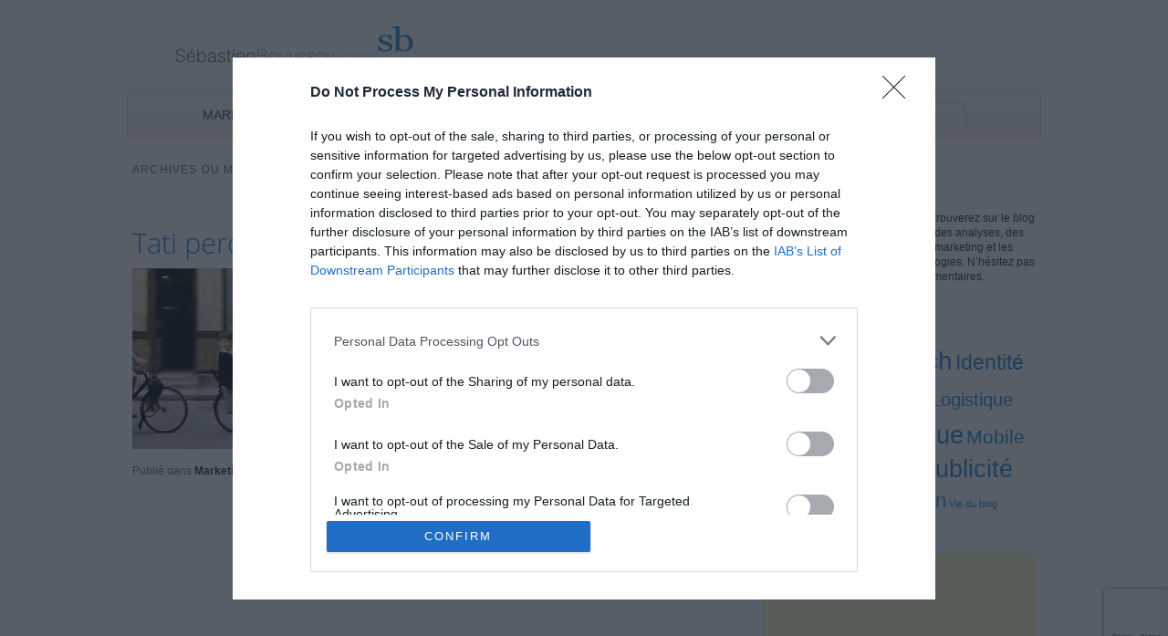

--- FILE ---
content_type: text/html; charset=UTF-8
request_url: https://www.sebastienbouyssou.com/tag/metrobus/
body_size: 13325
content:
<!DOCTYPE html>
<!--[if IE 6]>
<html id="ie6" dir="ltr" lang="fr-FR" prefix="og: https://ogp.me/ns#">
<![endif]-->
<!--[if IE 7]>
<html id="ie7" dir="ltr" lang="fr-FR" prefix="og: https://ogp.me/ns#">
<![endif]-->
<!--[if IE 8]>
<html id="ie8" dir="ltr" lang="fr-FR" prefix="og: https://ogp.me/ns#">
<![endif]-->
<!--[if !(IE 6) | !(IE 7) | !(IE 8)  ]><!-->
<html dir="ltr" lang="fr-FR" prefix="og: https://ogp.me/ns#">
<!--<![endif]-->
<head>
<meta charset="UTF-8" />
<meta name="viewport" content="width=device-width" />
<title>MetroBus | Marketing Digital par Sebastien BouyssouMarketing Digital par Sebastien Bouyssou</title>
<link rel="profile" href="http://gmpg.org/xfn/11" />
<link rel="stylesheet" type="text/css" media="all" href="https://www.sebastienbouyssou.com/wp-content/themes/SB2TE-15/style.css" />
<link rel="pingback" href="https://www.sebastienbouyssou.com/xmlrpc.php" />
<!--[if lt IE 9]>
<script src="https://www.sebastienbouyssou.com/wp-content/themes/SB2TE-15/js/html5.js" type="text/javascript"></script>
<![endif]-->

		<!-- All in One SEO 4.9.2 - aioseo.com -->
	<meta name="robots" content="max-image-preview:large" />
	<link rel="canonical" href="https://www.sebastienbouyssou.com/tag/metrobus/" />
	<meta name="generator" content="All in One SEO (AIOSEO) 4.9.2" />
		<script type="application/ld+json" class="aioseo-schema">
			{"@context":"https:\/\/schema.org","@graph":[{"@type":"BreadcrumbList","@id":"https:\/\/www.sebastienbouyssou.com\/tag\/metrobus\/#breadcrumblist","itemListElement":[{"@type":"ListItem","@id":"https:\/\/www.sebastienbouyssou.com#listItem","position":1,"name":"Accueil","item":"https:\/\/www.sebastienbouyssou.com","nextItem":{"@type":"ListItem","@id":"https:\/\/www.sebastienbouyssou.com\/tag\/metrobus\/#listItem","name":"MetroBus"}},{"@type":"ListItem","@id":"https:\/\/www.sebastienbouyssou.com\/tag\/metrobus\/#listItem","position":2,"name":"MetroBus","previousItem":{"@type":"ListItem","@id":"https:\/\/www.sebastienbouyssou.com#listItem","name":"Accueil"}}]},{"@type":"CollectionPage","@id":"https:\/\/www.sebastienbouyssou.com\/tag\/metrobus\/#collectionpage","url":"https:\/\/www.sebastienbouyssou.com\/tag\/metrobus\/","name":"MetroBus | Marketing Digital par Sebastien Bouyssou","inLanguage":"fr-FR","isPartOf":{"@id":"https:\/\/www.sebastienbouyssou.com\/#website"},"breadcrumb":{"@id":"https:\/\/www.sebastienbouyssou.com\/tag\/metrobus\/#breadcrumblist"}},{"@type":"Organization","@id":"https:\/\/www.sebastienbouyssou.com\/#organization","name":"Marketing Digital par Sebastien Bouyssou","description":"Marketing Digital Internet TIC","url":"https:\/\/www.sebastienbouyssou.com\/"},{"@type":"WebSite","@id":"https:\/\/www.sebastienbouyssou.com\/#website","url":"https:\/\/www.sebastienbouyssou.com\/","name":"Marketing Digital par Sebastien Bouyssou","description":"Marketing Digital Internet TIC","inLanguage":"fr-FR","publisher":{"@id":"https:\/\/www.sebastienbouyssou.com\/#organization"}}]}
		</script>
		<!-- All in One SEO -->

<link rel="alternate" type="application/rss+xml" title="Marketing Digital par Sebastien Bouyssou &raquo; Flux" href="https://www.sebastienbouyssou.com/feed/" />
<link rel="alternate" type="application/rss+xml" title="Marketing Digital par Sebastien Bouyssou &raquo; Flux des commentaires" href="https://www.sebastienbouyssou.com/comments/feed/" />
<link rel="alternate" type="application/rss+xml" title="Marketing Digital par Sebastien Bouyssou &raquo; Flux de l’étiquette MetroBus" href="https://www.sebastienbouyssou.com/tag/metrobus/feed/" />
<style id='wp-img-auto-sizes-contain-inline-css' type='text/css'>
img:is([sizes=auto i],[sizes^="auto," i]){contain-intrinsic-size:3000px 1500px}
/*# sourceURL=wp-img-auto-sizes-contain-inline-css */
</style>
<style id='wp-emoji-styles-inline-css' type='text/css'>

	img.wp-smiley, img.emoji {
		display: inline !important;
		border: none !important;
		box-shadow: none !important;
		height: 1em !important;
		width: 1em !important;
		margin: 0 0.07em !important;
		vertical-align: -0.1em !important;
		background: none !important;
		padding: 0 !important;
	}
/*# sourceURL=wp-emoji-styles-inline-css */
</style>
<style id='wp-block-library-inline-css' type='text/css'>
:root{--wp-block-synced-color:#7a00df;--wp-block-synced-color--rgb:122,0,223;--wp-bound-block-color:var(--wp-block-synced-color);--wp-editor-canvas-background:#ddd;--wp-admin-theme-color:#007cba;--wp-admin-theme-color--rgb:0,124,186;--wp-admin-theme-color-darker-10:#006ba1;--wp-admin-theme-color-darker-10--rgb:0,107,160.5;--wp-admin-theme-color-darker-20:#005a87;--wp-admin-theme-color-darker-20--rgb:0,90,135;--wp-admin-border-width-focus:2px}@media (min-resolution:192dpi){:root{--wp-admin-border-width-focus:1.5px}}.wp-element-button{cursor:pointer}:root .has-very-light-gray-background-color{background-color:#eee}:root .has-very-dark-gray-background-color{background-color:#313131}:root .has-very-light-gray-color{color:#eee}:root .has-very-dark-gray-color{color:#313131}:root .has-vivid-green-cyan-to-vivid-cyan-blue-gradient-background{background:linear-gradient(135deg,#00d084,#0693e3)}:root .has-purple-crush-gradient-background{background:linear-gradient(135deg,#34e2e4,#4721fb 50%,#ab1dfe)}:root .has-hazy-dawn-gradient-background{background:linear-gradient(135deg,#faaca8,#dad0ec)}:root .has-subdued-olive-gradient-background{background:linear-gradient(135deg,#fafae1,#67a671)}:root .has-atomic-cream-gradient-background{background:linear-gradient(135deg,#fdd79a,#004a59)}:root .has-nightshade-gradient-background{background:linear-gradient(135deg,#330968,#31cdcf)}:root .has-midnight-gradient-background{background:linear-gradient(135deg,#020381,#2874fc)}:root{--wp--preset--font-size--normal:16px;--wp--preset--font-size--huge:42px}.has-regular-font-size{font-size:1em}.has-larger-font-size{font-size:2.625em}.has-normal-font-size{font-size:var(--wp--preset--font-size--normal)}.has-huge-font-size{font-size:var(--wp--preset--font-size--huge)}.has-text-align-center{text-align:center}.has-text-align-left{text-align:left}.has-text-align-right{text-align:right}.has-fit-text{white-space:nowrap!important}#end-resizable-editor-section{display:none}.aligncenter{clear:both}.items-justified-left{justify-content:flex-start}.items-justified-center{justify-content:center}.items-justified-right{justify-content:flex-end}.items-justified-space-between{justify-content:space-between}.screen-reader-text{border:0;clip-path:inset(50%);height:1px;margin:-1px;overflow:hidden;padding:0;position:absolute;width:1px;word-wrap:normal!important}.screen-reader-text:focus{background-color:#ddd;clip-path:none;color:#444;display:block;font-size:1em;height:auto;left:5px;line-height:normal;padding:15px 23px 14px;text-decoration:none;top:5px;width:auto;z-index:100000}html :where(.has-border-color){border-style:solid}html :where([style*=border-top-color]){border-top-style:solid}html :where([style*=border-right-color]){border-right-style:solid}html :where([style*=border-bottom-color]){border-bottom-style:solid}html :where([style*=border-left-color]){border-left-style:solid}html :where([style*=border-width]){border-style:solid}html :where([style*=border-top-width]){border-top-style:solid}html :where([style*=border-right-width]){border-right-style:solid}html :where([style*=border-bottom-width]){border-bottom-style:solid}html :where([style*=border-left-width]){border-left-style:solid}html :where(img[class*=wp-image-]){height:auto;max-width:100%}:where(figure){margin:0 0 1em}html :where(.is-position-sticky){--wp-admin--admin-bar--position-offset:var(--wp-admin--admin-bar--height,0px)}@media screen and (max-width:600px){html :where(.is-position-sticky){--wp-admin--admin-bar--position-offset:0px}}

/*# sourceURL=wp-block-library-inline-css */
</style><style id='global-styles-inline-css' type='text/css'>
:root{--wp--preset--aspect-ratio--square: 1;--wp--preset--aspect-ratio--4-3: 4/3;--wp--preset--aspect-ratio--3-4: 3/4;--wp--preset--aspect-ratio--3-2: 3/2;--wp--preset--aspect-ratio--2-3: 2/3;--wp--preset--aspect-ratio--16-9: 16/9;--wp--preset--aspect-ratio--9-16: 9/16;--wp--preset--color--black: #000000;--wp--preset--color--cyan-bluish-gray: #abb8c3;--wp--preset--color--white: #ffffff;--wp--preset--color--pale-pink: #f78da7;--wp--preset--color--vivid-red: #cf2e2e;--wp--preset--color--luminous-vivid-orange: #ff6900;--wp--preset--color--luminous-vivid-amber: #fcb900;--wp--preset--color--light-green-cyan: #7bdcb5;--wp--preset--color--vivid-green-cyan: #00d084;--wp--preset--color--pale-cyan-blue: #8ed1fc;--wp--preset--color--vivid-cyan-blue: #0693e3;--wp--preset--color--vivid-purple: #9b51e0;--wp--preset--gradient--vivid-cyan-blue-to-vivid-purple: linear-gradient(135deg,rgb(6,147,227) 0%,rgb(155,81,224) 100%);--wp--preset--gradient--light-green-cyan-to-vivid-green-cyan: linear-gradient(135deg,rgb(122,220,180) 0%,rgb(0,208,130) 100%);--wp--preset--gradient--luminous-vivid-amber-to-luminous-vivid-orange: linear-gradient(135deg,rgb(252,185,0) 0%,rgb(255,105,0) 100%);--wp--preset--gradient--luminous-vivid-orange-to-vivid-red: linear-gradient(135deg,rgb(255,105,0) 0%,rgb(207,46,46) 100%);--wp--preset--gradient--very-light-gray-to-cyan-bluish-gray: linear-gradient(135deg,rgb(238,238,238) 0%,rgb(169,184,195) 100%);--wp--preset--gradient--cool-to-warm-spectrum: linear-gradient(135deg,rgb(74,234,220) 0%,rgb(151,120,209) 20%,rgb(207,42,186) 40%,rgb(238,44,130) 60%,rgb(251,105,98) 80%,rgb(254,248,76) 100%);--wp--preset--gradient--blush-light-purple: linear-gradient(135deg,rgb(255,206,236) 0%,rgb(152,150,240) 100%);--wp--preset--gradient--blush-bordeaux: linear-gradient(135deg,rgb(254,205,165) 0%,rgb(254,45,45) 50%,rgb(107,0,62) 100%);--wp--preset--gradient--luminous-dusk: linear-gradient(135deg,rgb(255,203,112) 0%,rgb(199,81,192) 50%,rgb(65,88,208) 100%);--wp--preset--gradient--pale-ocean: linear-gradient(135deg,rgb(255,245,203) 0%,rgb(182,227,212) 50%,rgb(51,167,181) 100%);--wp--preset--gradient--electric-grass: linear-gradient(135deg,rgb(202,248,128) 0%,rgb(113,206,126) 100%);--wp--preset--gradient--midnight: linear-gradient(135deg,rgb(2,3,129) 0%,rgb(40,116,252) 100%);--wp--preset--font-size--small: 13px;--wp--preset--font-size--medium: 20px;--wp--preset--font-size--large: 36px;--wp--preset--font-size--x-large: 42px;--wp--preset--spacing--20: 0.44rem;--wp--preset--spacing--30: 0.67rem;--wp--preset--spacing--40: 1rem;--wp--preset--spacing--50: 1.5rem;--wp--preset--spacing--60: 2.25rem;--wp--preset--spacing--70: 3.38rem;--wp--preset--spacing--80: 5.06rem;--wp--preset--shadow--natural: 6px 6px 9px rgba(0, 0, 0, 0.2);--wp--preset--shadow--deep: 12px 12px 50px rgba(0, 0, 0, 0.4);--wp--preset--shadow--sharp: 6px 6px 0px rgba(0, 0, 0, 0.2);--wp--preset--shadow--outlined: 6px 6px 0px -3px rgb(255, 255, 255), 6px 6px rgb(0, 0, 0);--wp--preset--shadow--crisp: 6px 6px 0px rgb(0, 0, 0);}:where(.is-layout-flex){gap: 0.5em;}:where(.is-layout-grid){gap: 0.5em;}body .is-layout-flex{display: flex;}.is-layout-flex{flex-wrap: wrap;align-items: center;}.is-layout-flex > :is(*, div){margin: 0;}body .is-layout-grid{display: grid;}.is-layout-grid > :is(*, div){margin: 0;}:where(.wp-block-columns.is-layout-flex){gap: 2em;}:where(.wp-block-columns.is-layout-grid){gap: 2em;}:where(.wp-block-post-template.is-layout-flex){gap: 1.25em;}:where(.wp-block-post-template.is-layout-grid){gap: 1.25em;}.has-black-color{color: var(--wp--preset--color--black) !important;}.has-cyan-bluish-gray-color{color: var(--wp--preset--color--cyan-bluish-gray) !important;}.has-white-color{color: var(--wp--preset--color--white) !important;}.has-pale-pink-color{color: var(--wp--preset--color--pale-pink) !important;}.has-vivid-red-color{color: var(--wp--preset--color--vivid-red) !important;}.has-luminous-vivid-orange-color{color: var(--wp--preset--color--luminous-vivid-orange) !important;}.has-luminous-vivid-amber-color{color: var(--wp--preset--color--luminous-vivid-amber) !important;}.has-light-green-cyan-color{color: var(--wp--preset--color--light-green-cyan) !important;}.has-vivid-green-cyan-color{color: var(--wp--preset--color--vivid-green-cyan) !important;}.has-pale-cyan-blue-color{color: var(--wp--preset--color--pale-cyan-blue) !important;}.has-vivid-cyan-blue-color{color: var(--wp--preset--color--vivid-cyan-blue) !important;}.has-vivid-purple-color{color: var(--wp--preset--color--vivid-purple) !important;}.has-black-background-color{background-color: var(--wp--preset--color--black) !important;}.has-cyan-bluish-gray-background-color{background-color: var(--wp--preset--color--cyan-bluish-gray) !important;}.has-white-background-color{background-color: var(--wp--preset--color--white) !important;}.has-pale-pink-background-color{background-color: var(--wp--preset--color--pale-pink) !important;}.has-vivid-red-background-color{background-color: var(--wp--preset--color--vivid-red) !important;}.has-luminous-vivid-orange-background-color{background-color: var(--wp--preset--color--luminous-vivid-orange) !important;}.has-luminous-vivid-amber-background-color{background-color: var(--wp--preset--color--luminous-vivid-amber) !important;}.has-light-green-cyan-background-color{background-color: var(--wp--preset--color--light-green-cyan) !important;}.has-vivid-green-cyan-background-color{background-color: var(--wp--preset--color--vivid-green-cyan) !important;}.has-pale-cyan-blue-background-color{background-color: var(--wp--preset--color--pale-cyan-blue) !important;}.has-vivid-cyan-blue-background-color{background-color: var(--wp--preset--color--vivid-cyan-blue) !important;}.has-vivid-purple-background-color{background-color: var(--wp--preset--color--vivid-purple) !important;}.has-black-border-color{border-color: var(--wp--preset--color--black) !important;}.has-cyan-bluish-gray-border-color{border-color: var(--wp--preset--color--cyan-bluish-gray) !important;}.has-white-border-color{border-color: var(--wp--preset--color--white) !important;}.has-pale-pink-border-color{border-color: var(--wp--preset--color--pale-pink) !important;}.has-vivid-red-border-color{border-color: var(--wp--preset--color--vivid-red) !important;}.has-luminous-vivid-orange-border-color{border-color: var(--wp--preset--color--luminous-vivid-orange) !important;}.has-luminous-vivid-amber-border-color{border-color: var(--wp--preset--color--luminous-vivid-amber) !important;}.has-light-green-cyan-border-color{border-color: var(--wp--preset--color--light-green-cyan) !important;}.has-vivid-green-cyan-border-color{border-color: var(--wp--preset--color--vivid-green-cyan) !important;}.has-pale-cyan-blue-border-color{border-color: var(--wp--preset--color--pale-cyan-blue) !important;}.has-vivid-cyan-blue-border-color{border-color: var(--wp--preset--color--vivid-cyan-blue) !important;}.has-vivid-purple-border-color{border-color: var(--wp--preset--color--vivid-purple) !important;}.has-vivid-cyan-blue-to-vivid-purple-gradient-background{background: var(--wp--preset--gradient--vivid-cyan-blue-to-vivid-purple) !important;}.has-light-green-cyan-to-vivid-green-cyan-gradient-background{background: var(--wp--preset--gradient--light-green-cyan-to-vivid-green-cyan) !important;}.has-luminous-vivid-amber-to-luminous-vivid-orange-gradient-background{background: var(--wp--preset--gradient--luminous-vivid-amber-to-luminous-vivid-orange) !important;}.has-luminous-vivid-orange-to-vivid-red-gradient-background{background: var(--wp--preset--gradient--luminous-vivid-orange-to-vivid-red) !important;}.has-very-light-gray-to-cyan-bluish-gray-gradient-background{background: var(--wp--preset--gradient--very-light-gray-to-cyan-bluish-gray) !important;}.has-cool-to-warm-spectrum-gradient-background{background: var(--wp--preset--gradient--cool-to-warm-spectrum) !important;}.has-blush-light-purple-gradient-background{background: var(--wp--preset--gradient--blush-light-purple) !important;}.has-blush-bordeaux-gradient-background{background: var(--wp--preset--gradient--blush-bordeaux) !important;}.has-luminous-dusk-gradient-background{background: var(--wp--preset--gradient--luminous-dusk) !important;}.has-pale-ocean-gradient-background{background: var(--wp--preset--gradient--pale-ocean) !important;}.has-electric-grass-gradient-background{background: var(--wp--preset--gradient--electric-grass) !important;}.has-midnight-gradient-background{background: var(--wp--preset--gradient--midnight) !important;}.has-small-font-size{font-size: var(--wp--preset--font-size--small) !important;}.has-medium-font-size{font-size: var(--wp--preset--font-size--medium) !important;}.has-large-font-size{font-size: var(--wp--preset--font-size--large) !important;}.has-x-large-font-size{font-size: var(--wp--preset--font-size--x-large) !important;}
/*# sourceURL=global-styles-inline-css */
</style>

<style id='classic-theme-styles-inline-css' type='text/css'>
/*! This file is auto-generated */
.wp-block-button__link{color:#fff;background-color:#32373c;border-radius:9999px;box-shadow:none;text-decoration:none;padding:calc(.667em + 2px) calc(1.333em + 2px);font-size:1.125em}.wp-block-file__button{background:#32373c;color:#fff;text-decoration:none}
/*# sourceURL=/wp-includes/css/classic-themes.min.css */
</style>
<link rel='stylesheet' id='contact-form-7-css' href='https://www.sebastienbouyssou.com/wp-content/plugins/contact-form-7/includes/css/styles.css?ver=6.1.4' type='text/css' media='all' />
<link rel='stylesheet' id='really_simple_share_style-css' href='https://www.sebastienbouyssou.com/wp-content/plugins/really-simple-facebook-twitter-share-buttons/style.css?ver=6.9' type='text/css' media='all' />
<link rel="https://api.w.org/" href="https://www.sebastienbouyssou.com/wp-json/" /><link rel="alternate" title="JSON" type="application/json" href="https://www.sebastienbouyssou.com/wp-json/wp/v2/tags/151" /><link rel="EditURI" type="application/rsd+xml" title="RSD" href="https://www.sebastienbouyssou.com/xmlrpc.php?rsd" />
<meta name="generator" content="WordPress 6.9" />
<script type="text/javascript">
        //<![CDATA[
        
      !function(d,s,id){var js,fjs=d.getElementsByTagName(s)[0];if(!d.getElementById(id)){js=d.createElement(s);js.id=id;js.src="https://platform.twitter.com/widgets.js";fjs.parentNode.insertBefore(js,fjs);}}(document,"script","twitter-wjs");
      
      window.___gcfg = {lang: "fr"};
		  (function() {
		    var po = document.createElement("script"); po.type = "text/javascript"; po.async = true;
		    po.src = "https://apis.google.com/js/plusone.js";
		    var s = document.getElementsByTagName("script")[0]; s.parentNode.insertBefore(po, s);
		  })();
      
        //]]>
  		</script> 
<!-- Open Graph et Twitter Card -->
<meta property="fb:app_id" content="266305623472689" />
<meta property="fb:admins" content="769223609" />
<meta name="twitter:card" content="summary" />
<meta name="twitter:site" content="@sebbouyssou" />
<meta name="twitter:creator" content="@sebbouyssou" />
<!-- Fin Open Graph et Twitter Card -->
<!-- Google Webmasters Tools -->
<meta name="google-site-verification" content="4gSCCYBLrqZSgSQn6wUoYwfbdnsm0uImwbLYY6M3WhY" />
<link rel="shortcut icon" href="https://www.sebastienbouyssou.com/favicon.ico" />
<!-- Fin Google Webmasters Tools -->
<!-- Google Analytics via GTM -->
<script src="https://www.google.com/recaptcha/api.js" async defer></script>
</head>
<body class="archive tag tag-metrobus tag-151 wp-theme-SB2TE-15 single-author two-column right-sidebar">
<!-- Google Tag Manager GTM -->
<noscript><iframe src="//www.googletagmanager.com/ns.html?id=GTM-479H"
height="0" width="0" style="display:none;visibility:hidden"></iframe></noscript>
<script>(function(w,d,s,l,i){w[l]=w[l]||[];w[l].push({'gtm.start':
new Date().getTime(),event:'gtm.js'});var f=d.getElementsByTagName(s)[0],
j=d.createElement(s),dl=l!='dataLayer'?'&l='+l:'';j.async=true;j.src=
'//www.googletagmanager.com/gtm.js?id='+i+dl;f.parentNode.insertBefore(j,f);
})(window,document,'script','dataLayer','GTM-479H');</script>
<!-- End Google Tag Manager GTM -->
<div id="page" class="hfeed">
<!-- Pub Top -->
<!-- Fin Pub Top -->
<div id="page2" class="hfeed">
	<header id="branding" role="banner">
			<hgroup>
				<h1 id="site-title"><span><a href="https://www.sebastienbouyssou.com/" title="Marketing Digital par Sebastien Bouyssou" rel="home"><span>Marketing Digital par Sebastien Bouyssou</span></a></span></h1>
				<h2 id="site-description">Marketing Digital Internet TIC</h2>
			</hgroup>

			<nav id="access" role="navigation">
				<h3 class="assistive-text">Menu principal</h3>
								<div class="skip-link"><a class="assistive-text" href="#content" title="Aller au contenu principal">Aller au contenu principal</a></div>
				<div class="skip-link"><a class="assistive-text" href="#secondary" title="Aller au contenu secondaire">Aller au contenu secondaire</a></div>
								<div class="menu-menu-principal-container"><ul id="menu-menu-principal" class="menu"><li id="menu-item-2899" class="menu-item menu-item-type-taxonomy menu-item-object-category menu-item-2899"><a href="https://www.sebastienbouyssou.com/category/marketing/">MARKETING</a></li>
<li id="menu-item-2900" class="menu-item menu-item-type-taxonomy menu-item-object-category menu-item-2900"><a href="https://www.sebastienbouyssou.com/category/high-tech/">TECHNOLOGIE</a></li>
<li id="menu-item-3325" class="menu-item menu-item-type-post_type menu-item-object-page menu-item-3325"><a href="https://www.sebastienbouyssou.com/sebastien-bouyssou/">Sébastien Bouyssou</a></li>
<li id="menu-item-2318" class="menu-item menu-item-type-post_type menu-item-object-page menu-item-2318"><a href="https://www.sebastienbouyssou.com/conseil-et-realisations/">Conseil et Réalisations</a></li>
<li id="menu-item-3382" class="menu-item menu-item-type-post_type menu-item-object-page menu-item-3382"><a href="https://www.sebastienbouyssou.com/contact-2025/">Contact</a></li>
</ul></div>  
                <div id="search" class="widget-container-header">
					<form method="get" id="searchform" action="https://www.sebastienbouyssou.com/">
		<label for="s" class="assistive-text">Recherche</label>
		<input type="text" class="field" name="s" id="s" placeholder="Recherche" />
		<input type="submit" class="submit" name="submit" id="searchsubmit" value="Recherche" />
	</form>
			    </div>
			</nav><!-- #access -->
	</header><!-- #branding -->

	<div id="main">
		<section id="primary">
			<div id="content" role="main">

			
				<header class="page-header">
					<h1 class="page-title">Archives du mot-clef <span>MetroBus</span></h1>

									</header>

				
								
					
	<article id="post-939" class="post-939 post type-post status-publish format-standard has-post-thumbnail hentry category-marketing category-politique category-publicite tag-affiche tag-jacques-tati tag-metrobus">
		<header class="entry-header">
            
                
            
						<h1 class="entry-title"><a href="https://www.sebastienbouyssou.com/2009/04/18/tati-perd-sa-pipe/" title="Permalien vers Tati perd sa pipe" rel="bookmark">Tati perd sa pipe</a></h1>
			            

		</header><!-- .entry-header -->
        
        <div class="entry-content-and-thumbnail-index">
        
            <div class="entry-post-thumbnail-index"><a href="https://www.sebastienbouyssou.com/2009/04/18/tati-perd-sa-pipe/" title="Permalien vers Tati perd sa pipe" rel="bookmark"><img width="300" height="198" src="https://www.sebastienbouyssou.com/wp-content/uploads/2009/04/jtati-300x198.jpg" class="attachment-homepage-thumb size-homepage-thumb wp-post-image" alt="" decoding="async" fetchpriority="high" /></a></div><!-- .entry-post-thumbnail-index -->
                    
        

				
        <div class="entry-content-index">
			<p>Depuis quelques jours, tous les médias s&rsquo;en donnent à cœur joie pour s&rsquo;étonner et s&rsquo;indigner de la dernière mésaventure arrivée à Monsieur Hulot. <a href="https://www.sebastienbouyssou.com/2009/04/18/tati-perd-sa-pipe/#more-939" class="more-link">(&#8230;) Lire <span class="meta-nav"></span></a></p>
<div style="min-height:33px;" class="really_simple_share really_simple_share_button robots-nocontent snap_nopreview"><div class="really_simple_share_twitter" style="width:80px;"><a href="https://twitter.com/share" class="twitter-share-button" data-count="none"  data-text="Tati perd sa pipe" data-url="https://www.sebastienbouyssou.com/2009/04/18/tati-perd-sa-pipe/"  data-via="" data-lang="fr"  ></a></div><div class="really_simple_share_google1" style="width:40px;"><div class="g-plusone" data-size="medium" data-href="https://www.sebastienbouyssou.com/2009/04/18/tati-perd-sa-pipe/" data-annotation="none"></div></div><div class="really_simple_share_facebook_like" style="width:96px;"><iframe src="//www.facebook.com/plugins/like.php?href=https%3A%2F%2Fwww.sebastienbouyssou.com%2F2009%2F04%2F18%2Ftati-perd-sa-pipe%2F&amp;layout=button_count&amp;width=96&amp;height=27&amp;locale=fr_FR" 
							scrolling="no" frameborder="0" style="border:none; overflow:hidden; width:96px; height:27px;" allowTransparency="true"></iframe></div></div>
		<div class="really_simple_share_clearfix"></div>					</div><!-- .entry-content-index -->
            
        </div><!-- .entry-content-and-thumbnail-index -->
		
		<footer class="entry-meta">
												<span class="cat-links">
				<span class="entry-utility-prep entry-utility-prep-cat-links">Publié dans</span> <a href="https://www.sebastienbouyssou.com/category/marketing/" rel="category tag">Marketing</a>, <a href="https://www.sebastienbouyssou.com/category/politique/" rel="category tag">Politique</a>, <a href="https://www.sebastienbouyssou.com/category/publicite/" rel="category tag">Publicité</a>			</span>
									<span class="sep"></span>
							
						            
            
			
			            
            
            
		</footer><!-- #entry-meta -->
	</article><!-- #post-939 -->

				
				
			
			</div><!-- #content -->
		</section><!-- #primary -->

		<div id="secondary" class="widget-area" role="complementary">
			<aside id="text-3" class="widget widget_text">			<div class="textwidget"><img class="alignleft" title="Sébastien Bouyssou" src="https://www.sebastienbouyssou.com/wp-content/uploads/2009/09/02-73x73.jpg" alt="Sébastien Bouyssou" width="73" height="73" />Bienvenue. Vous trouverez sur le blog des informations, des analyses, des techniques sur le marketing et les nouvelles technologies. N’hésitez pas à laisser vos commentaires. 
<br/>
<br/>
<!-- Twitter bouton--><a href="http://twitter.com/sebbouyssou" class="twitter-follow-button" data-lang="fr">Follow @sebbouyssou</a>
<script src="https://platform.twitter.com/widgets.js" type="text/javascript"></script>
<!-- Google +1 bouton --><div class="g-plusone" data-size="medium" data-annotation="inline" ></div>
<script type="text/javascript">
window.___gcfg = { lang: 'fr'};
(function() {
var po = document.createElement('script'); po.type = 'text/javascript'; po.async = true;
po.src = 'https://apis.google.com/js/plusone.js';
var s = document.getElementsByTagName('script')[0]; s.parentNode.insertBefore(po, s);
})();
</script></div>
		</aside><aside id="tag_cloud-3" class="widget widget_tag_cloud"><h3 class="widget-title">   </h3><div class="tagcloud"><a href="https://www.sebastienbouyssou.com/category/e-commerce-2/" class="tag-cloud-link tag-link-434 tag-link-position-1" style="font-size: 10.671755725191pt;" aria-label="e-commerce (6 éléments)">e-commerce</a>
<a href="https://www.sebastienbouyssou.com/category/high-tech/" class="tag-cloud-link tag-link-15 tag-link-position-2" style="font-size: 20.717557251908pt;" aria-label="High Tech (61 éléments)">High Tech</a>
<a href="https://www.sebastienbouyssou.com/category/identite-visuelle-2/" class="tag-cloud-link tag-link-404 tag-link-position-3" style="font-size: 17.083969465649pt;" aria-label="Identité Visuelle (27 éléments)">Identité Visuelle</a>
<a href="https://www.sebastienbouyssou.com/category/internet/" class="tag-cloud-link tag-link-8 tag-link-position-4" style="font-size: 21.465648854962pt;" aria-label="Internet (72 éléments)">Internet</a>
<a href="https://www.sebastienbouyssou.com/category/logistique/" class="tag-cloud-link tag-link-39 tag-link-position-5" style="font-size: 15.053435114504pt;" aria-label="Logistique (17 éléments)">Logistique</a>
<a href="https://www.sebastienbouyssou.com/category/marketing/" class="tag-cloud-link tag-link-28 tag-link-position-6" style="font-size: 22pt;" aria-label="Marketing (80 éléments)">Marketing</a>
<a href="https://www.sebastienbouyssou.com/category/marque/" class="tag-cloud-link tag-link-12 tag-link-position-7" style="font-size: 20.396946564885pt;" aria-label="Marque (56 éléments)">Marque</a>
<a href="https://www.sebastienbouyssou.com/category/mobile/" class="tag-cloud-link tag-link-16 tag-link-position-8" style="font-size: 15.908396946565pt;" aria-label="Mobile (21 éléments)">Mobile</a>
<a href="https://www.sebastienbouyssou.com/category/musique/" class="tag-cloud-link tag-link-48 tag-link-position-9" style="font-size: 16.335877862595pt;" aria-label="Musique (23 éléments)">Musique</a>
<a href="https://www.sebastienbouyssou.com/category/politique/" class="tag-cloud-link tag-link-13 tag-link-position-10" style="font-size: 16.870229007634pt;" aria-label="Politique (26 éléments)">Politique</a>
<a href="https://www.sebastienbouyssou.com/category/publicite/" class="tag-cloud-link tag-link-4 tag-link-position-11" style="font-size: 20.076335877863pt;" aria-label="Publicité (53 éléments)">Publicité</a>
<a href="https://www.sebastienbouyssou.com/category/rd/" class="tag-cloud-link tag-link-58 tag-link-position-12" style="font-size: 16.656488549618pt;" aria-label="R&amp;D (25 éléments)">R&amp;D</a>
<a href="https://www.sebastienbouyssou.com/category/radio/" class="tag-cloud-link tag-link-9 tag-link-position-13" style="font-size: 14.198473282443pt;" aria-label="Radio (14 éléments)">Radio</a>
<a href="https://www.sebastienbouyssou.com/category/television/" class="tag-cloud-link tag-link-7 tag-link-position-14" style="font-size: 16.870229007634pt;" aria-label="Télévision (26 éléments)">Télévision</a>
<a href="https://www.sebastienbouyssou.com/category/vie-du-blog/" class="tag-cloud-link tag-link-3 tag-link-position-15" style="font-size: 8pt;" aria-label="Vie du blog (3 éléments)">Vie du blog</a></div>
</aside><aside id="text-11" class="widget widget_text">			<div class="textwidget"><br/>
<script async src="//pagead2.googlesyndication.com/pagead/js/adsbygoogle.js"></script>
<!-- 300 x 250 -->
<ins class="adsbygoogle"
     style="display:inline-block;width:300px;height:250px"
     data-ad-client="ca-pub-8108038765617950"
     data-ad-slot="6585639027"></ins>
<script>
(adsbygoogle = window.adsbygoogle || []).push({});
</script></div>
		</aside><aside id="text-10" class="widget widget_text"><h3 class="widget-title">Suivez-moi</h3>			<div class="textwidget"><div class="reseaux-sociaux"><ul>
<li><a rel="nofollow" class="btn-linkedin" href="http://www.linkedin.com/in/sebastienbouyssou" title="Sébastien Bouyssou sur LinkedIn">LinkedIn</a></li>
<li><a rel="nofollow" class="btn-twitter" href="http://twitter.com/sebbouyssou" title="@sebbouyssou sur Twitter">Twitter</a></li>
<li><a rel="nofollow" class="btn-facebook" href="http://www.facebook.com/sebastien.bouyssou" title="Sébastien Bouyssou sur Facebook">Facebook</a></li>
<li><a rel="nofollow" class="btn-googleplus" href="https://plus.google.com/104901349642444142498" title="Sébastien Bouyssou sur Google+">Google+</a></li>
<li><a rel="nofollow" class="btn-rss" href="http://feeds.feedburner.com/remarque" title="Flux RSS de ce blog">RSS</a></li>
<li><a rel="nofollow" class="btn-instagram" href="http://instagram.com/sebbouyssou" title="sebbouyssou sur Instagram">Instagram</a></li>
<li><a rel="nofollow" class="btn-flickr" href="http://www.flickr.com/photos/sebastienbouyssou/" title="Sébastien Bouyssou sur Flickr">Flickr</a></li>
<li><a rel="nofollow" class="btn-pearltrees" href="http://www.pearltrees.com/sebbouyssou" title="sebbouyssou sur Pearltrees">Pearltrees</a></li>
<li><a rel="nofollow" class="btn-pinterest" href="http://pinterest.com/sebbouyssou/" title="sebbouyssou sur Pinterest">Pinterest</a></li>
<li><a rel="nofollow" class="btn-soundcloud" href="http://soundcloud.com/sebbouyssou" title="sebbouyssou sur Soundcloud">Soundcloud</a></li></ul></div></div>
		</aside><aside id="tag_cloud-2" class="widget widget_tag_cloud"><h3 class="widget-title">   Mots-clés</h3><div class="tagcloud"><a href="https://www.sebastienbouyssou.com/tag/chronologie/" class="tag-cloud-link tag-link-203 tag-link-position-1" style="font-size: 14.746987951807pt;" aria-label="chronologie (9 éléments)">chronologie</a>
<a href="https://www.sebastienbouyssou.com/tag/colis/" class="tag-cloud-link tag-link-62 tag-link-position-2" style="font-size: 12.21686746988pt;" aria-label="Colis (6 éléments)">Colis</a>
<a href="https://www.sebastienbouyssou.com/tag/courrier/" class="tag-cloud-link tag-link-46 tag-link-position-3" style="font-size: 13.903614457831pt;" aria-label="Courrier (8 éléments)">Courrier</a>
<a href="https://www.sebastienbouyssou.com/tag/design/" class="tag-cloud-link tag-link-112 tag-link-position-4" style="font-size: 11.036144578313pt;" aria-label="design (5 éléments)">design</a>
<a href="https://www.sebastienbouyssou.com/tag/e-business/" class="tag-cloud-link tag-link-23 tag-link-position-5" style="font-size: 17.277108433735pt;" aria-label="e-Business (13 éléments)">e-Business</a>
<a href="https://www.sebastienbouyssou.com/tag/e-commerce/" class="tag-cloud-link tag-link-27 tag-link-position-6" style="font-size: 17.78313253012pt;" aria-label="e-Commerce (14 éléments)">e-Commerce</a>
<a href="https://www.sebastienbouyssou.com/tag/ebay/" class="tag-cloud-link tag-link-143 tag-link-position-7" style="font-size: 9.6867469879518pt;" aria-label="eBay (4 éléments)">eBay</a>
<a href="https://www.sebastienbouyssou.com/tag/facebook/" class="tag-cloud-link tag-link-141 tag-link-position-8" style="font-size: 12.21686746988pt;" aria-label="facebook (6 éléments)">facebook</a>
<a href="https://www.sebastienbouyssou.com/tag/france/" class="tag-cloud-link tag-link-186 tag-link-position-9" style="font-size: 9.6867469879518pt;" aria-label="France (4 éléments)">France</a>
<a href="https://www.sebastienbouyssou.com/tag/france-2/" class="tag-cloud-link tag-link-53 tag-link-position-10" style="font-size: 14.746987951807pt;" aria-label="France 2 (9 éléments)">France 2</a>
<a href="https://www.sebastienbouyssou.com/tag/france-3/" class="tag-cloud-link tag-link-54 tag-link-position-11" style="font-size: 8pt;" aria-label="France 3 (3 éléments)">France 3</a>
<a href="https://www.sebastienbouyssou.com/tag/france-4/" class="tag-cloud-link tag-link-55 tag-link-position-12" style="font-size: 8pt;" aria-label="France 4 (3 éléments)">France 4</a>
<a href="https://www.sebastienbouyssou.com/tag/france-5/" class="tag-cloud-link tag-link-56 tag-link-position-13" style="font-size: 8pt;" aria-label="France 5 (3 éléments)">France 5</a>
<a href="https://www.sebastienbouyssou.com/tag/france-inter/" class="tag-cloud-link tag-link-167 tag-link-position-14" style="font-size: 12.21686746988pt;" aria-label="France Inter (6 éléments)">France Inter</a>
<a href="https://www.sebastienbouyssou.com/tag/france-telecom/" class="tag-cloud-link tag-link-19 tag-link-position-15" style="font-size: 16.096385542169pt;" aria-label="France Télécom (11 éléments)">France Télécom</a>
<a href="https://www.sebastienbouyssou.com/tag/france-televisions/" class="tag-cloud-link tag-link-57 tag-link-position-16" style="font-size: 15.421686746988pt;" aria-label="France Télévisions (10 éléments)">France Télévisions</a>
<a href="https://www.sebastienbouyssou.com/tag/google/" class="tag-cloud-link tag-link-108 tag-link-position-17" style="font-size: 14.746987951807pt;" aria-label="Google (9 éléments)">Google</a>
<a href="https://www.sebastienbouyssou.com/tag/gouvernement/" class="tag-cloud-link tag-link-31 tag-link-position-18" style="font-size: 13.060240963855pt;" aria-label="Gouvernement (7 éléments)">Gouvernement</a>
<a href="https://www.sebastienbouyssou.com/tag/guide/" class="tag-cloud-link tag-link-246 tag-link-position-19" style="font-size: 9.6867469879518pt;" aria-label="guide (4 éléments)">guide</a>
<a href="https://www.sebastienbouyssou.com/tag/habillage-2/" class="tag-cloud-link tag-link-406 tag-link-position-20" style="font-size: 21.493975903614pt;" aria-label="habillage (24 éléments)">habillage</a>
<a href="https://www.sebastienbouyssou.com/tag/histoire/" class="tag-cloud-link tag-link-202 tag-link-position-21" style="font-size: 13.903614457831pt;" aria-label="histoire (8 éléments)">histoire</a>
<a href="https://www.sebastienbouyssou.com/tag/identite-visuelle/" class="tag-cloud-link tag-link-201 tag-link-position-22" style="font-size: 20.481927710843pt;" aria-label="identité visuelle (21 éléments)">identité visuelle</a>
<a href="https://www.sebastienbouyssou.com/tag/innovation/" class="tag-cloud-link tag-link-47 tag-link-position-23" style="font-size: 17.78313253012pt;" aria-label="Innovation (14 éléments)">Innovation</a>
<a href="https://www.sebastienbouyssou.com/tag/la-poste/" class="tag-cloud-link tag-link-17 tag-link-position-24" style="font-size: 17.277108433735pt;" aria-label="La Poste (13 éléments)">La Poste</a>
<a href="https://www.sebastienbouyssou.com/tag/lettre/" class="tag-cloud-link tag-link-45 tag-link-position-25" style="font-size: 9.6867469879518pt;" aria-label="Lettre (4 éléments)">Lettre</a>
<a href="https://www.sebastienbouyssou.com/tag/logo/" class="tag-cloud-link tag-link-199 tag-link-position-26" style="font-size: 22pt;" aria-label="logo (26 éléments)">logo</a>
<a href="https://www.sebastienbouyssou.com/tag/mobile/" class="tag-cloud-link tag-link-480 tag-link-position-27" style="font-size: 17.277108433735pt;" aria-label="Mobile (13 éléments)">Mobile</a>
<a href="https://www.sebastienbouyssou.com/tag/musique/" class="tag-cloud-link tag-link-481 tag-link-position-28" style="font-size: 13.903614457831pt;" aria-label="Musique (8 éléments)">Musique</a>
<a href="https://www.sebastienbouyssou.com/tag/media/" class="tag-cloud-link tag-link-44 tag-link-position-29" style="font-size: 13.060240963855pt;" aria-label="Média (7 éléments)">Média</a>
<a href="https://www.sebastienbouyssou.com/tag/orange/" class="tag-cloud-link tag-link-18 tag-link-position-30" style="font-size: 16.602409638554pt;" aria-label="Orange (12 éléments)">Orange</a>
<a href="https://www.sebastienbouyssou.com/tag/ortf/" class="tag-cloud-link tag-link-209 tag-link-position-31" style="font-size: 9.6867469879518pt;" aria-label="ORTF (4 éléments)">ORTF</a>
<a href="https://www.sebastienbouyssou.com/tag/packaging/" class="tag-cloud-link tag-link-11 tag-link-position-32" style="font-size: 21.66265060241pt;" aria-label="Packaging (25 éléments)">Packaging</a>
<a href="https://www.sebastienbouyssou.com/tag/publicite/" class="tag-cloud-link tag-link-477 tag-link-position-33" style="font-size: 9.6867469879518pt;" aria-label="Publicité (4 éléments)">Publicité</a>
<a href="https://www.sebastienbouyssou.com/tag/radio/" class="tag-cloud-link tag-link-478 tag-link-position-34" style="font-size: 11.036144578313pt;" aria-label="Radio (5 éléments)">Radio</a>
<a href="https://www.sebastienbouyssou.com/tag/radio-france/" class="tag-cloud-link tag-link-237 tag-link-position-35" style="font-size: 13.060240963855pt;" aria-label="radio-france (7 éléments)">radio-france</a>
<a href="https://www.sebastienbouyssou.com/tag/rfid/" class="tag-cloud-link tag-link-40 tag-link-position-36" style="font-size: 8pt;" aria-label="RFID (3 éléments)">RFID</a>
<a href="https://www.sebastienbouyssou.com/tag/service-public/" class="tag-cloud-link tag-link-238 tag-link-position-37" style="font-size: 18.626506024096pt;" aria-label="service-public (16 éléments)">service-public</a>
<a href="https://www.sebastienbouyssou.com/tag/simple-et-efficace/" class="tag-cloud-link tag-link-134 tag-link-position-38" style="font-size: 11.036144578313pt;" aria-label="simple et efficace (5 éléments)">simple et efficace</a>
<a href="https://www.sebastienbouyssou.com/tag/sncf/" class="tag-cloud-link tag-link-20 tag-link-position-39" style="font-size: 15.421686746988pt;" aria-label="SNCF (10 éléments)">SNCF</a>
<a href="https://www.sebastienbouyssou.com/tag/tf1/" class="tag-cloud-link tag-link-83 tag-link-position-40" style="font-size: 9.6867469879518pt;" aria-label="TF1 (4 éléments)">TF1</a>
<a href="https://www.sebastienbouyssou.com/tag/telephonie/" class="tag-cloud-link tag-link-22 tag-link-position-41" style="font-size: 14.746987951807pt;" aria-label="Téléphonie (9 éléments)">Téléphonie</a>
<a href="https://www.sebastienbouyssou.com/tag/television-publique/" class="tag-cloud-link tag-link-52 tag-link-position-42" style="font-size: 9.6867469879518pt;" aria-label="Télévision Publique (4 éléments)">Télévision Publique</a>
<a href="https://www.sebastienbouyssou.com/tag/url/" class="tag-cloud-link tag-link-286 tag-link-position-43" style="font-size: 9.6867469879518pt;" aria-label="url (4 éléments)">url</a>
<a href="https://www.sebastienbouyssou.com/tag/video/" class="tag-cloud-link tag-link-257 tag-link-position-44" style="font-size: 9.6867469879518pt;" aria-label="video (4 éléments)">video</a>
<a href="https://www.sebastienbouyssou.com/tag/evenement-2/" class="tag-cloud-link tag-link-426 tag-link-position-45" style="font-size: 11.036144578313pt;" aria-label="Événement (5 éléments)">Événement</a></div>
</aside>
		<aside id="recent-posts-2" class="widget widget_recent_entries">
		<h3 class="widget-title">Articles Récents</h3>
		<ul>
											<li>
					<a href="https://www.sebastienbouyssou.com/2013/03/28/comprendre-la-geopolitique-dinternet/">Comprendre la Géopolitique d&rsquo;Internet</a>
									</li>
											<li>
					<a href="https://www.sebastienbouyssou.com/2012/12/06/sem-la-localisation-modifie-davantage-les-resultats/">SEM : La localisation modifie davantage les résultats</a>
									</li>
											<li>
					<a href="https://www.sebastienbouyssou.com/2012/10/24/ad-exchange-et-rtb-en-france-2-acteurs-au-depart/">Ad Exchange et RTB en France : 2 acteurs au départ !</a>
									</li>
											<li>
					<a href="https://www.sebastienbouyssou.com/2012/09/27/google-maps-propose-les-plans-interieurs/">Google Maps propose les plans intérieurs</a>
									</li>
											<li>
					<a href="https://www.sebastienbouyssou.com/2012/09/17/shazam-ou-le-lien-sonore/">Shazam ou le lien sonore</a>
									</li>
											<li>
					<a href="https://www.sebastienbouyssou.com/2012/09/08/ou-en-est-on-des-podcasts-et-la-publicite/">Où en est-on des podcasts et la publicité?</a>
									</li>
											<li>
					<a href="https://www.sebastienbouyssou.com/2012/09/01/nouveau-theme/">Nouveau thème</a>
									</li>
											<li>
					<a href="https://www.sebastienbouyssou.com/2012/06/20/la-gestion-des-noms-de-domaines-se-complique-encore/">La gestion des Noms de domaines se complique encore.</a>
									</li>
											<li>
					<a href="https://www.sebastienbouyssou.com/2012/05/24/un-lien-invisible-adapte-au-mobile-via-le-check-in-pub-de-tf1/">Un lien invisible adapté au mobile : via le « Check In Pub » de TF1</a>
									</li>
											<li>
					<a href="https://www.sebastienbouyssou.com/2012/03/08/quelles-nouvelles-pages-facebook-pour-les-100-premieres-marques-en-france/">Quelles nouvelles pages Facebook pour les 100 premières marques en France ?</a>
									</li>
											<li>
					<a href="https://www.sebastienbouyssou.com/2012/02/10/comment-beneficier-de-la-twittosphere/">Comment bénéficier de la twittosphère ?</a>
									</li>
											<li>
					<a href="https://www.sebastienbouyssou.com/2011/06/24/connaitre-auteur-application-facebook/">Comment connaître l&rsquo;auteur d&rsquo;une application Facebook ?</a>
									</li>
											<li>
					<a href="https://www.sebastienbouyssou.com/2011/03/02/premier-livetweet-organisation-et-axes-damelioration/">Premier LiveTweet : Organisation et axes d’amélioration</a>
									</li>
											<li>
					<a href="https://www.sebastienbouyssou.com/2011/02/04/comment-mieux-partager-les-videos-de-youtube/">Comment mieux partager les vidéos de YouTube ?</a>
									</li>
											<li>
					<a href="https://www.sebastienbouyssou.com/2011/02/03/comment-mieux-partager-les-videos-de-dailymotion/">Comment mieux partager les vidéos de Dailymotion ?</a>
									</li>
					</ul>

		</aside><aside id="text-9" class="widget widget_text"><h3 class="widget-title">Votre Avis ?</h3>			<div class="textwidget"><a href="http://bit.ly/GBf4ID-2" target="_blank"><img src="https://www.sebastienbouyssou.com/wp-content/uploads/2012/03/sebastienbouyssou150.png" alt="Votre Avis sur sebastienbouyssou.com via sb Feedback" title="Votre Avis sur sebastienbouyssou.com via sb Feedback"></a>

</div>
		</aside>		</div><!-- #secondary .widget-area -->

	</div><!-- #main -->
</div><!-- #page2 -->

	<footer id="colophon" role="contentinfo">
        
<div id="page2" >
			
<div id="supplementary" class="three">
		<div id="first" class="widget-area" role="complementary">
		
		<aside id="recent-posts-3" class="widget widget_recent_entries">
		<h3 class="widget-title">Articles récents</h3>
		<ul>
											<li>
					<a href="https://www.sebastienbouyssou.com/2013/03/28/comprendre-la-geopolitique-dinternet/">Comprendre la Géopolitique d&rsquo;Internet</a>
									</li>
											<li>
					<a href="https://www.sebastienbouyssou.com/2012/12/06/sem-la-localisation-modifie-davantage-les-resultats/">SEM : La localisation modifie davantage les résultats</a>
									</li>
											<li>
					<a href="https://www.sebastienbouyssou.com/2012/10/24/ad-exchange-et-rtb-en-france-2-acteurs-au-depart/">Ad Exchange et RTB en France : 2 acteurs au départ !</a>
									</li>
											<li>
					<a href="https://www.sebastienbouyssou.com/2012/09/27/google-maps-propose-les-plans-interieurs/">Google Maps propose les plans intérieurs</a>
									</li>
											<li>
					<a href="https://www.sebastienbouyssou.com/2012/09/17/shazam-ou-le-lien-sonore/">Shazam ou le lien sonore</a>
									</li>
											<li>
					<a href="https://www.sebastienbouyssou.com/2012/09/08/ou-en-est-on-des-podcasts-et-la-publicite/">Où en est-on des podcasts et la publicité?</a>
									</li>
											<li>
					<a href="https://www.sebastienbouyssou.com/2012/09/01/nouveau-theme/">Nouveau thème</a>
									</li>
											<li>
					<a href="https://www.sebastienbouyssou.com/2012/06/20/la-gestion-des-noms-de-domaines-se-complique-encore/">La gestion des Noms de domaines se complique encore.</a>
									</li>
											<li>
					<a href="https://www.sebastienbouyssou.com/2012/05/24/un-lien-invisible-adapte-au-mobile-via-le-check-in-pub-de-tf1/">Un lien invisible adapté au mobile : via le « Check In Pub » de TF1</a>
									</li>
											<li>
					<a href="https://www.sebastienbouyssou.com/2012/03/08/quelles-nouvelles-pages-facebook-pour-les-100-premieres-marques-en-france/">Quelles nouvelles pages Facebook pour les 100 premières marques en France ?</a>
									</li>
					</ul>

		</aside>	</div><!-- #first .widget-area -->
	
		<div id="second" class="widget-area" role="complementary">
		<aside id="categories-3" class="widget widget_categories"><h3 class="widget-title">Catégories</h3>
			<ul>
					<li class="cat-item cat-item-434"><a href="https://www.sebastienbouyssou.com/category/e-commerce-2/">e-commerce</a>
</li>
	<li class="cat-item cat-item-15"><a href="https://www.sebastienbouyssou.com/category/high-tech/">High Tech</a>
</li>
	<li class="cat-item cat-item-404"><a href="https://www.sebastienbouyssou.com/category/identite-visuelle-2/">Identité Visuelle</a>
</li>
	<li class="cat-item cat-item-8"><a href="https://www.sebastienbouyssou.com/category/internet/">Internet</a>
</li>
	<li class="cat-item cat-item-39"><a href="https://www.sebastienbouyssou.com/category/logistique/">Logistique</a>
</li>
	<li class="cat-item cat-item-28"><a href="https://www.sebastienbouyssou.com/category/marketing/">Marketing</a>
</li>
	<li class="cat-item cat-item-12"><a href="https://www.sebastienbouyssou.com/category/marque/">Marque</a>
</li>
	<li class="cat-item cat-item-16"><a href="https://www.sebastienbouyssou.com/category/mobile/">Mobile</a>
</li>
	<li class="cat-item cat-item-48"><a href="https://www.sebastienbouyssou.com/category/musique/">Musique</a>
</li>
	<li class="cat-item cat-item-13"><a href="https://www.sebastienbouyssou.com/category/politique/">Politique</a>
</li>
	<li class="cat-item cat-item-4"><a href="https://www.sebastienbouyssou.com/category/publicite/">Publicité</a>
</li>
	<li class="cat-item cat-item-58"><a href="https://www.sebastienbouyssou.com/category/rd/">R&amp;D</a>
</li>
	<li class="cat-item cat-item-9"><a href="https://www.sebastienbouyssou.com/category/radio/">Radio</a>
</li>
	<li class="cat-item cat-item-7"><a href="https://www.sebastienbouyssou.com/category/television/">Télévision</a>
</li>
	<li class="cat-item cat-item-3"><a href="https://www.sebastienbouyssou.com/category/vie-du-blog/">Vie du blog</a>
</li>
			</ul>

			</aside>	</div><!-- #second .widget-area -->
	
		<div id="third" class="widget-area" role="complementary">
		<aside id="nav_menu-2" class="widget widget_nav_menu"><h3 class="widget-title">A votre service</h3><div class="menu-menu-footer-container"><ul id="menu-menu-footer" class="menu"><li id="menu-item-2335" class="menu-item menu-item-type-post_type menu-item-object-page menu-item-2335"><a href="https://www.sebastienbouyssou.com/conseil-et-realisations/">Conseil et Réalisations</a></li>
<li id="menu-item-2336" class="menu-item menu-item-type-post_type menu-item-object-page menu-item-2336"><a href="https://www.sebastienbouyssou.com/conseil-et-realisations/community-management/">Community Management</a></li>
<li id="menu-item-2452" class="menu-item menu-item-type-post_type menu-item-object-page menu-item-2452"><a href="https://www.sebastienbouyssou.com/social-media-management-du-tour-de-france-pour-ftv/">Social Media Management du Tour de France pour FTV</a></li>
<li id="menu-item-2337" class="menu-item menu-item-type-post_type menu-item-object-page menu-item-2337"><a href="https://www.sebastienbouyssou.com/conseil-et-realisations/application-landing-page-facebook/">Application Landing page Facebook</a></li>
<li id="menu-item-2338" class="menu-item menu-item-type-post_type menu-item-object-page menu-item-2338"><a href="https://www.sebastienbouyssou.com/conseil-et-realisations/application-facebook-rss/">Application Flux d’information RSS Facebook</a></li>
<li id="menu-item-2339" class="menu-item menu-item-type-post_type menu-item-object-page menu-item-2339"><a href="https://www.sebastienbouyssou.com/sebastien-bouyssou/">Sébastien Bouyssou</a></li>
<li id="menu-item-2340" class="menu-item menu-item-type-post_type menu-item-object-page menu-item-2340"><a href="https://www.sebastienbouyssou.com/mentions-legales/">Mentions légales</a></li>
<li id="menu-item-3381" class="menu-item menu-item-type-post_type menu-item-object-page menu-item-3381"><a href="https://www.sebastienbouyssou.com/contact-2025/">Contact</a></li>
</ul></div></aside>	</div><!-- #third .widget-area -->
	</div><!-- #supplementary -->
<div id=meta-copy>&#169 2005-2026 Sebastien Bouyssou SB</div>
	</footer><!-- #colophon -->
</div><!-- #page2 -->
</div><!-- #page -->

<script type="speculationrules">
{"prefetch":[{"source":"document","where":{"and":[{"href_matches":"/*"},{"not":{"href_matches":["/wp-*.php","/wp-admin/*","/wp-content/uploads/*","/wp-content/*","/wp-content/plugins/*","/wp-content/themes/SB2TE-15/*","/*\\?(.+)"]}},{"not":{"selector_matches":"a[rel~=\"nofollow\"]"}},{"not":{"selector_matches":".no-prefetch, .no-prefetch a"}}]},"eagerness":"conservative"}]}
</script>
<script type="module"  src="https://www.sebastienbouyssou.com/wp-content/plugins/all-in-one-seo-pack/dist/Lite/assets/table-of-contents.95d0dfce.js?ver=4.9.2" id="aioseo/js/src/vue/standalone/blocks/table-of-contents/frontend.js-js"></script>
<script type="text/javascript" src="https://www.sebastienbouyssou.com/wp-includes/js/dist/hooks.min.js?ver=dd5603f07f9220ed27f1" id="wp-hooks-js"></script>
<script type="text/javascript" src="https://www.sebastienbouyssou.com/wp-includes/js/dist/i18n.min.js?ver=c26c3dc7bed366793375" id="wp-i18n-js"></script>
<script type="text/javascript" id="wp-i18n-js-after">
/* <![CDATA[ */
wp.i18n.setLocaleData( { 'text direction\u0004ltr': [ 'ltr' ] } );
//# sourceURL=wp-i18n-js-after
/* ]]> */
</script>
<script type="text/javascript" src="https://www.sebastienbouyssou.com/wp-content/plugins/contact-form-7/includes/swv/js/index.js?ver=6.1.4" id="swv-js"></script>
<script type="text/javascript" id="contact-form-7-js-translations">
/* <![CDATA[ */
( function( domain, translations ) {
	var localeData = translations.locale_data[ domain ] || translations.locale_data.messages;
	localeData[""].domain = domain;
	wp.i18n.setLocaleData( localeData, domain );
} )( "contact-form-7", {"translation-revision-date":"2025-02-06 12:02:14+0000","generator":"GlotPress\/4.0.1","domain":"messages","locale_data":{"messages":{"":{"domain":"messages","plural-forms":"nplurals=2; plural=n > 1;","lang":"fr"},"This contact form is placed in the wrong place.":["Ce formulaire de contact est plac\u00e9 dans un mauvais endroit."],"Error:":["Erreur\u00a0:"]}},"comment":{"reference":"includes\/js\/index.js"}} );
//# sourceURL=contact-form-7-js-translations
/* ]]> */
</script>
<script type="text/javascript" id="contact-form-7-js-before">
/* <![CDATA[ */
var wpcf7 = {
    "api": {
        "root": "https:\/\/www.sebastienbouyssou.com\/wp-json\/",
        "namespace": "contact-form-7\/v1"
    }
};
//# sourceURL=contact-form-7-js-before
/* ]]> */
</script>
<script type="text/javascript" src="https://www.sebastienbouyssou.com/wp-content/plugins/contact-form-7/includes/js/index.js?ver=6.1.4" id="contact-form-7-js"></script>
<script type="text/javascript" src="https://www.google.com/recaptcha/api.js?render=6Le8NnQrAAAAALfYlcEXbeRzER3bTelw8BeJ8TTW&amp;ver=3.0" id="google-recaptcha-js"></script>
<script type="text/javascript" src="https://www.sebastienbouyssou.com/wp-includes/js/dist/vendor/wp-polyfill.min.js?ver=3.15.0" id="wp-polyfill-js"></script>
<script type="text/javascript" id="wpcf7-recaptcha-js-before">
/* <![CDATA[ */
var wpcf7_recaptcha = {
    "sitekey": "6Le8NnQrAAAAALfYlcEXbeRzER3bTelw8BeJ8TTW",
    "actions": {
        "homepage": "homepage",
        "contactform": "contactform"
    }
};
//# sourceURL=wpcf7-recaptcha-js-before
/* ]]> */
</script>
<script type="text/javascript" src="https://www.sebastienbouyssou.com/wp-content/plugins/contact-form-7/modules/recaptcha/index.js?ver=6.1.4" id="wpcf7-recaptcha-js"></script>
<script id="wp-emoji-settings" type="application/json">
{"baseUrl":"https://s.w.org/images/core/emoji/17.0.2/72x72/","ext":".png","svgUrl":"https://s.w.org/images/core/emoji/17.0.2/svg/","svgExt":".svg","source":{"concatemoji":"https://www.sebastienbouyssou.com/wp-includes/js/wp-emoji-release.min.js?ver=6.9"}}
</script>
<script type="module">
/* <![CDATA[ */
/*! This file is auto-generated */
const a=JSON.parse(document.getElementById("wp-emoji-settings").textContent),o=(window._wpemojiSettings=a,"wpEmojiSettingsSupports"),s=["flag","emoji"];function i(e){try{var t={supportTests:e,timestamp:(new Date).valueOf()};sessionStorage.setItem(o,JSON.stringify(t))}catch(e){}}function c(e,t,n){e.clearRect(0,0,e.canvas.width,e.canvas.height),e.fillText(t,0,0);t=new Uint32Array(e.getImageData(0,0,e.canvas.width,e.canvas.height).data);e.clearRect(0,0,e.canvas.width,e.canvas.height),e.fillText(n,0,0);const a=new Uint32Array(e.getImageData(0,0,e.canvas.width,e.canvas.height).data);return t.every((e,t)=>e===a[t])}function p(e,t){e.clearRect(0,0,e.canvas.width,e.canvas.height),e.fillText(t,0,0);var n=e.getImageData(16,16,1,1);for(let e=0;e<n.data.length;e++)if(0!==n.data[e])return!1;return!0}function u(e,t,n,a){switch(t){case"flag":return n(e,"\ud83c\udff3\ufe0f\u200d\u26a7\ufe0f","\ud83c\udff3\ufe0f\u200b\u26a7\ufe0f")?!1:!n(e,"\ud83c\udde8\ud83c\uddf6","\ud83c\udde8\u200b\ud83c\uddf6")&&!n(e,"\ud83c\udff4\udb40\udc67\udb40\udc62\udb40\udc65\udb40\udc6e\udb40\udc67\udb40\udc7f","\ud83c\udff4\u200b\udb40\udc67\u200b\udb40\udc62\u200b\udb40\udc65\u200b\udb40\udc6e\u200b\udb40\udc67\u200b\udb40\udc7f");case"emoji":return!a(e,"\ud83e\u1fac8")}return!1}function f(e,t,n,a){let r;const o=(r="undefined"!=typeof WorkerGlobalScope&&self instanceof WorkerGlobalScope?new OffscreenCanvas(300,150):document.createElement("canvas")).getContext("2d",{willReadFrequently:!0}),s=(o.textBaseline="top",o.font="600 32px Arial",{});return e.forEach(e=>{s[e]=t(o,e,n,a)}),s}function r(e){var t=document.createElement("script");t.src=e,t.defer=!0,document.head.appendChild(t)}a.supports={everything:!0,everythingExceptFlag:!0},new Promise(t=>{let n=function(){try{var e=JSON.parse(sessionStorage.getItem(o));if("object"==typeof e&&"number"==typeof e.timestamp&&(new Date).valueOf()<e.timestamp+604800&&"object"==typeof e.supportTests)return e.supportTests}catch(e){}return null}();if(!n){if("undefined"!=typeof Worker&&"undefined"!=typeof OffscreenCanvas&&"undefined"!=typeof URL&&URL.createObjectURL&&"undefined"!=typeof Blob)try{var e="postMessage("+f.toString()+"("+[JSON.stringify(s),u.toString(),c.toString(),p.toString()].join(",")+"));",a=new Blob([e],{type:"text/javascript"});const r=new Worker(URL.createObjectURL(a),{name:"wpTestEmojiSupports"});return void(r.onmessage=e=>{i(n=e.data),r.terminate(),t(n)})}catch(e){}i(n=f(s,u,c,p))}t(n)}).then(e=>{for(const n in e)a.supports[n]=e[n],a.supports.everything=a.supports.everything&&a.supports[n],"flag"!==n&&(a.supports.everythingExceptFlag=a.supports.everythingExceptFlag&&a.supports[n]);var t;a.supports.everythingExceptFlag=a.supports.everythingExceptFlag&&!a.supports.flag,a.supports.everything||((t=a.source||{}).concatemoji?r(t.concatemoji):t.wpemoji&&t.twemoji&&(r(t.twemoji),r(t.wpemoji)))});
//# sourceURL=https://www.sebastienbouyssou.com/wp-includes/js/wp-emoji-loader.min.js
/* ]]> */
</script>

</body>
</html>

--- FILE ---
content_type: text/html; charset=utf-8
request_url: https://accounts.google.com/o/oauth2/postmessageRelay?parent=https%3A%2F%2Fwww.sebastienbouyssou.com&jsh=m%3B%2F_%2Fscs%2Fabc-static%2F_%2Fjs%2Fk%3Dgapi.lb.en.2kN9-TZiXrM.O%2Fd%3D1%2Frs%3DAHpOoo_B4hu0FeWRuWHfxnZ3V0WubwN7Qw%2Fm%3D__features__
body_size: 160
content:
<!DOCTYPE html><html><head><title></title><meta http-equiv="content-type" content="text/html; charset=utf-8"><meta http-equiv="X-UA-Compatible" content="IE=edge"><meta name="viewport" content="width=device-width, initial-scale=1, minimum-scale=1, maximum-scale=1, user-scalable=0"><script src='https://ssl.gstatic.com/accounts/o/2580342461-postmessagerelay.js' nonce="2f4bN0AdC0am52_rgLJIJw"></script></head><body><script type="text/javascript" src="https://apis.google.com/js/rpc:shindig_random.js?onload=init" nonce="2f4bN0AdC0am52_rgLJIJw"></script></body></html>

--- FILE ---
content_type: text/html; charset=utf-8
request_url: https://www.google.com/recaptcha/api2/anchor?ar=1&k=6Le8NnQrAAAAALfYlcEXbeRzER3bTelw8BeJ8TTW&co=aHR0cHM6Ly93d3cuc2ViYXN0aWVuYm91eXNzb3UuY29tOjQ0Mw..&hl=en&v=N67nZn4AqZkNcbeMu4prBgzg&size=invisible&anchor-ms=20000&execute-ms=30000&cb=f49x012rs0uj
body_size: 48713
content:
<!DOCTYPE HTML><html dir="ltr" lang="en"><head><meta http-equiv="Content-Type" content="text/html; charset=UTF-8">
<meta http-equiv="X-UA-Compatible" content="IE=edge">
<title>reCAPTCHA</title>
<style type="text/css">
/* cyrillic-ext */
@font-face {
  font-family: 'Roboto';
  font-style: normal;
  font-weight: 400;
  font-stretch: 100%;
  src: url(//fonts.gstatic.com/s/roboto/v48/KFO7CnqEu92Fr1ME7kSn66aGLdTylUAMa3GUBHMdazTgWw.woff2) format('woff2');
  unicode-range: U+0460-052F, U+1C80-1C8A, U+20B4, U+2DE0-2DFF, U+A640-A69F, U+FE2E-FE2F;
}
/* cyrillic */
@font-face {
  font-family: 'Roboto';
  font-style: normal;
  font-weight: 400;
  font-stretch: 100%;
  src: url(//fonts.gstatic.com/s/roboto/v48/KFO7CnqEu92Fr1ME7kSn66aGLdTylUAMa3iUBHMdazTgWw.woff2) format('woff2');
  unicode-range: U+0301, U+0400-045F, U+0490-0491, U+04B0-04B1, U+2116;
}
/* greek-ext */
@font-face {
  font-family: 'Roboto';
  font-style: normal;
  font-weight: 400;
  font-stretch: 100%;
  src: url(//fonts.gstatic.com/s/roboto/v48/KFO7CnqEu92Fr1ME7kSn66aGLdTylUAMa3CUBHMdazTgWw.woff2) format('woff2');
  unicode-range: U+1F00-1FFF;
}
/* greek */
@font-face {
  font-family: 'Roboto';
  font-style: normal;
  font-weight: 400;
  font-stretch: 100%;
  src: url(//fonts.gstatic.com/s/roboto/v48/KFO7CnqEu92Fr1ME7kSn66aGLdTylUAMa3-UBHMdazTgWw.woff2) format('woff2');
  unicode-range: U+0370-0377, U+037A-037F, U+0384-038A, U+038C, U+038E-03A1, U+03A3-03FF;
}
/* math */
@font-face {
  font-family: 'Roboto';
  font-style: normal;
  font-weight: 400;
  font-stretch: 100%;
  src: url(//fonts.gstatic.com/s/roboto/v48/KFO7CnqEu92Fr1ME7kSn66aGLdTylUAMawCUBHMdazTgWw.woff2) format('woff2');
  unicode-range: U+0302-0303, U+0305, U+0307-0308, U+0310, U+0312, U+0315, U+031A, U+0326-0327, U+032C, U+032F-0330, U+0332-0333, U+0338, U+033A, U+0346, U+034D, U+0391-03A1, U+03A3-03A9, U+03B1-03C9, U+03D1, U+03D5-03D6, U+03F0-03F1, U+03F4-03F5, U+2016-2017, U+2034-2038, U+203C, U+2040, U+2043, U+2047, U+2050, U+2057, U+205F, U+2070-2071, U+2074-208E, U+2090-209C, U+20D0-20DC, U+20E1, U+20E5-20EF, U+2100-2112, U+2114-2115, U+2117-2121, U+2123-214F, U+2190, U+2192, U+2194-21AE, U+21B0-21E5, U+21F1-21F2, U+21F4-2211, U+2213-2214, U+2216-22FF, U+2308-230B, U+2310, U+2319, U+231C-2321, U+2336-237A, U+237C, U+2395, U+239B-23B7, U+23D0, U+23DC-23E1, U+2474-2475, U+25AF, U+25B3, U+25B7, U+25BD, U+25C1, U+25CA, U+25CC, U+25FB, U+266D-266F, U+27C0-27FF, U+2900-2AFF, U+2B0E-2B11, U+2B30-2B4C, U+2BFE, U+3030, U+FF5B, U+FF5D, U+1D400-1D7FF, U+1EE00-1EEFF;
}
/* symbols */
@font-face {
  font-family: 'Roboto';
  font-style: normal;
  font-weight: 400;
  font-stretch: 100%;
  src: url(//fonts.gstatic.com/s/roboto/v48/KFO7CnqEu92Fr1ME7kSn66aGLdTylUAMaxKUBHMdazTgWw.woff2) format('woff2');
  unicode-range: U+0001-000C, U+000E-001F, U+007F-009F, U+20DD-20E0, U+20E2-20E4, U+2150-218F, U+2190, U+2192, U+2194-2199, U+21AF, U+21E6-21F0, U+21F3, U+2218-2219, U+2299, U+22C4-22C6, U+2300-243F, U+2440-244A, U+2460-24FF, U+25A0-27BF, U+2800-28FF, U+2921-2922, U+2981, U+29BF, U+29EB, U+2B00-2BFF, U+4DC0-4DFF, U+FFF9-FFFB, U+10140-1018E, U+10190-1019C, U+101A0, U+101D0-101FD, U+102E0-102FB, U+10E60-10E7E, U+1D2C0-1D2D3, U+1D2E0-1D37F, U+1F000-1F0FF, U+1F100-1F1AD, U+1F1E6-1F1FF, U+1F30D-1F30F, U+1F315, U+1F31C, U+1F31E, U+1F320-1F32C, U+1F336, U+1F378, U+1F37D, U+1F382, U+1F393-1F39F, U+1F3A7-1F3A8, U+1F3AC-1F3AF, U+1F3C2, U+1F3C4-1F3C6, U+1F3CA-1F3CE, U+1F3D4-1F3E0, U+1F3ED, U+1F3F1-1F3F3, U+1F3F5-1F3F7, U+1F408, U+1F415, U+1F41F, U+1F426, U+1F43F, U+1F441-1F442, U+1F444, U+1F446-1F449, U+1F44C-1F44E, U+1F453, U+1F46A, U+1F47D, U+1F4A3, U+1F4B0, U+1F4B3, U+1F4B9, U+1F4BB, U+1F4BF, U+1F4C8-1F4CB, U+1F4D6, U+1F4DA, U+1F4DF, U+1F4E3-1F4E6, U+1F4EA-1F4ED, U+1F4F7, U+1F4F9-1F4FB, U+1F4FD-1F4FE, U+1F503, U+1F507-1F50B, U+1F50D, U+1F512-1F513, U+1F53E-1F54A, U+1F54F-1F5FA, U+1F610, U+1F650-1F67F, U+1F687, U+1F68D, U+1F691, U+1F694, U+1F698, U+1F6AD, U+1F6B2, U+1F6B9-1F6BA, U+1F6BC, U+1F6C6-1F6CF, U+1F6D3-1F6D7, U+1F6E0-1F6EA, U+1F6F0-1F6F3, U+1F6F7-1F6FC, U+1F700-1F7FF, U+1F800-1F80B, U+1F810-1F847, U+1F850-1F859, U+1F860-1F887, U+1F890-1F8AD, U+1F8B0-1F8BB, U+1F8C0-1F8C1, U+1F900-1F90B, U+1F93B, U+1F946, U+1F984, U+1F996, U+1F9E9, U+1FA00-1FA6F, U+1FA70-1FA7C, U+1FA80-1FA89, U+1FA8F-1FAC6, U+1FACE-1FADC, U+1FADF-1FAE9, U+1FAF0-1FAF8, U+1FB00-1FBFF;
}
/* vietnamese */
@font-face {
  font-family: 'Roboto';
  font-style: normal;
  font-weight: 400;
  font-stretch: 100%;
  src: url(//fonts.gstatic.com/s/roboto/v48/KFO7CnqEu92Fr1ME7kSn66aGLdTylUAMa3OUBHMdazTgWw.woff2) format('woff2');
  unicode-range: U+0102-0103, U+0110-0111, U+0128-0129, U+0168-0169, U+01A0-01A1, U+01AF-01B0, U+0300-0301, U+0303-0304, U+0308-0309, U+0323, U+0329, U+1EA0-1EF9, U+20AB;
}
/* latin-ext */
@font-face {
  font-family: 'Roboto';
  font-style: normal;
  font-weight: 400;
  font-stretch: 100%;
  src: url(//fonts.gstatic.com/s/roboto/v48/KFO7CnqEu92Fr1ME7kSn66aGLdTylUAMa3KUBHMdazTgWw.woff2) format('woff2');
  unicode-range: U+0100-02BA, U+02BD-02C5, U+02C7-02CC, U+02CE-02D7, U+02DD-02FF, U+0304, U+0308, U+0329, U+1D00-1DBF, U+1E00-1E9F, U+1EF2-1EFF, U+2020, U+20A0-20AB, U+20AD-20C0, U+2113, U+2C60-2C7F, U+A720-A7FF;
}
/* latin */
@font-face {
  font-family: 'Roboto';
  font-style: normal;
  font-weight: 400;
  font-stretch: 100%;
  src: url(//fonts.gstatic.com/s/roboto/v48/KFO7CnqEu92Fr1ME7kSn66aGLdTylUAMa3yUBHMdazQ.woff2) format('woff2');
  unicode-range: U+0000-00FF, U+0131, U+0152-0153, U+02BB-02BC, U+02C6, U+02DA, U+02DC, U+0304, U+0308, U+0329, U+2000-206F, U+20AC, U+2122, U+2191, U+2193, U+2212, U+2215, U+FEFF, U+FFFD;
}
/* cyrillic-ext */
@font-face {
  font-family: 'Roboto';
  font-style: normal;
  font-weight: 500;
  font-stretch: 100%;
  src: url(//fonts.gstatic.com/s/roboto/v48/KFO7CnqEu92Fr1ME7kSn66aGLdTylUAMa3GUBHMdazTgWw.woff2) format('woff2');
  unicode-range: U+0460-052F, U+1C80-1C8A, U+20B4, U+2DE0-2DFF, U+A640-A69F, U+FE2E-FE2F;
}
/* cyrillic */
@font-face {
  font-family: 'Roboto';
  font-style: normal;
  font-weight: 500;
  font-stretch: 100%;
  src: url(//fonts.gstatic.com/s/roboto/v48/KFO7CnqEu92Fr1ME7kSn66aGLdTylUAMa3iUBHMdazTgWw.woff2) format('woff2');
  unicode-range: U+0301, U+0400-045F, U+0490-0491, U+04B0-04B1, U+2116;
}
/* greek-ext */
@font-face {
  font-family: 'Roboto';
  font-style: normal;
  font-weight: 500;
  font-stretch: 100%;
  src: url(//fonts.gstatic.com/s/roboto/v48/KFO7CnqEu92Fr1ME7kSn66aGLdTylUAMa3CUBHMdazTgWw.woff2) format('woff2');
  unicode-range: U+1F00-1FFF;
}
/* greek */
@font-face {
  font-family: 'Roboto';
  font-style: normal;
  font-weight: 500;
  font-stretch: 100%;
  src: url(//fonts.gstatic.com/s/roboto/v48/KFO7CnqEu92Fr1ME7kSn66aGLdTylUAMa3-UBHMdazTgWw.woff2) format('woff2');
  unicode-range: U+0370-0377, U+037A-037F, U+0384-038A, U+038C, U+038E-03A1, U+03A3-03FF;
}
/* math */
@font-face {
  font-family: 'Roboto';
  font-style: normal;
  font-weight: 500;
  font-stretch: 100%;
  src: url(//fonts.gstatic.com/s/roboto/v48/KFO7CnqEu92Fr1ME7kSn66aGLdTylUAMawCUBHMdazTgWw.woff2) format('woff2');
  unicode-range: U+0302-0303, U+0305, U+0307-0308, U+0310, U+0312, U+0315, U+031A, U+0326-0327, U+032C, U+032F-0330, U+0332-0333, U+0338, U+033A, U+0346, U+034D, U+0391-03A1, U+03A3-03A9, U+03B1-03C9, U+03D1, U+03D5-03D6, U+03F0-03F1, U+03F4-03F5, U+2016-2017, U+2034-2038, U+203C, U+2040, U+2043, U+2047, U+2050, U+2057, U+205F, U+2070-2071, U+2074-208E, U+2090-209C, U+20D0-20DC, U+20E1, U+20E5-20EF, U+2100-2112, U+2114-2115, U+2117-2121, U+2123-214F, U+2190, U+2192, U+2194-21AE, U+21B0-21E5, U+21F1-21F2, U+21F4-2211, U+2213-2214, U+2216-22FF, U+2308-230B, U+2310, U+2319, U+231C-2321, U+2336-237A, U+237C, U+2395, U+239B-23B7, U+23D0, U+23DC-23E1, U+2474-2475, U+25AF, U+25B3, U+25B7, U+25BD, U+25C1, U+25CA, U+25CC, U+25FB, U+266D-266F, U+27C0-27FF, U+2900-2AFF, U+2B0E-2B11, U+2B30-2B4C, U+2BFE, U+3030, U+FF5B, U+FF5D, U+1D400-1D7FF, U+1EE00-1EEFF;
}
/* symbols */
@font-face {
  font-family: 'Roboto';
  font-style: normal;
  font-weight: 500;
  font-stretch: 100%;
  src: url(//fonts.gstatic.com/s/roboto/v48/KFO7CnqEu92Fr1ME7kSn66aGLdTylUAMaxKUBHMdazTgWw.woff2) format('woff2');
  unicode-range: U+0001-000C, U+000E-001F, U+007F-009F, U+20DD-20E0, U+20E2-20E4, U+2150-218F, U+2190, U+2192, U+2194-2199, U+21AF, U+21E6-21F0, U+21F3, U+2218-2219, U+2299, U+22C4-22C6, U+2300-243F, U+2440-244A, U+2460-24FF, U+25A0-27BF, U+2800-28FF, U+2921-2922, U+2981, U+29BF, U+29EB, U+2B00-2BFF, U+4DC0-4DFF, U+FFF9-FFFB, U+10140-1018E, U+10190-1019C, U+101A0, U+101D0-101FD, U+102E0-102FB, U+10E60-10E7E, U+1D2C0-1D2D3, U+1D2E0-1D37F, U+1F000-1F0FF, U+1F100-1F1AD, U+1F1E6-1F1FF, U+1F30D-1F30F, U+1F315, U+1F31C, U+1F31E, U+1F320-1F32C, U+1F336, U+1F378, U+1F37D, U+1F382, U+1F393-1F39F, U+1F3A7-1F3A8, U+1F3AC-1F3AF, U+1F3C2, U+1F3C4-1F3C6, U+1F3CA-1F3CE, U+1F3D4-1F3E0, U+1F3ED, U+1F3F1-1F3F3, U+1F3F5-1F3F7, U+1F408, U+1F415, U+1F41F, U+1F426, U+1F43F, U+1F441-1F442, U+1F444, U+1F446-1F449, U+1F44C-1F44E, U+1F453, U+1F46A, U+1F47D, U+1F4A3, U+1F4B0, U+1F4B3, U+1F4B9, U+1F4BB, U+1F4BF, U+1F4C8-1F4CB, U+1F4D6, U+1F4DA, U+1F4DF, U+1F4E3-1F4E6, U+1F4EA-1F4ED, U+1F4F7, U+1F4F9-1F4FB, U+1F4FD-1F4FE, U+1F503, U+1F507-1F50B, U+1F50D, U+1F512-1F513, U+1F53E-1F54A, U+1F54F-1F5FA, U+1F610, U+1F650-1F67F, U+1F687, U+1F68D, U+1F691, U+1F694, U+1F698, U+1F6AD, U+1F6B2, U+1F6B9-1F6BA, U+1F6BC, U+1F6C6-1F6CF, U+1F6D3-1F6D7, U+1F6E0-1F6EA, U+1F6F0-1F6F3, U+1F6F7-1F6FC, U+1F700-1F7FF, U+1F800-1F80B, U+1F810-1F847, U+1F850-1F859, U+1F860-1F887, U+1F890-1F8AD, U+1F8B0-1F8BB, U+1F8C0-1F8C1, U+1F900-1F90B, U+1F93B, U+1F946, U+1F984, U+1F996, U+1F9E9, U+1FA00-1FA6F, U+1FA70-1FA7C, U+1FA80-1FA89, U+1FA8F-1FAC6, U+1FACE-1FADC, U+1FADF-1FAE9, U+1FAF0-1FAF8, U+1FB00-1FBFF;
}
/* vietnamese */
@font-face {
  font-family: 'Roboto';
  font-style: normal;
  font-weight: 500;
  font-stretch: 100%;
  src: url(//fonts.gstatic.com/s/roboto/v48/KFO7CnqEu92Fr1ME7kSn66aGLdTylUAMa3OUBHMdazTgWw.woff2) format('woff2');
  unicode-range: U+0102-0103, U+0110-0111, U+0128-0129, U+0168-0169, U+01A0-01A1, U+01AF-01B0, U+0300-0301, U+0303-0304, U+0308-0309, U+0323, U+0329, U+1EA0-1EF9, U+20AB;
}
/* latin-ext */
@font-face {
  font-family: 'Roboto';
  font-style: normal;
  font-weight: 500;
  font-stretch: 100%;
  src: url(//fonts.gstatic.com/s/roboto/v48/KFO7CnqEu92Fr1ME7kSn66aGLdTylUAMa3KUBHMdazTgWw.woff2) format('woff2');
  unicode-range: U+0100-02BA, U+02BD-02C5, U+02C7-02CC, U+02CE-02D7, U+02DD-02FF, U+0304, U+0308, U+0329, U+1D00-1DBF, U+1E00-1E9F, U+1EF2-1EFF, U+2020, U+20A0-20AB, U+20AD-20C0, U+2113, U+2C60-2C7F, U+A720-A7FF;
}
/* latin */
@font-face {
  font-family: 'Roboto';
  font-style: normal;
  font-weight: 500;
  font-stretch: 100%;
  src: url(//fonts.gstatic.com/s/roboto/v48/KFO7CnqEu92Fr1ME7kSn66aGLdTylUAMa3yUBHMdazQ.woff2) format('woff2');
  unicode-range: U+0000-00FF, U+0131, U+0152-0153, U+02BB-02BC, U+02C6, U+02DA, U+02DC, U+0304, U+0308, U+0329, U+2000-206F, U+20AC, U+2122, U+2191, U+2193, U+2212, U+2215, U+FEFF, U+FFFD;
}
/* cyrillic-ext */
@font-face {
  font-family: 'Roboto';
  font-style: normal;
  font-weight: 900;
  font-stretch: 100%;
  src: url(//fonts.gstatic.com/s/roboto/v48/KFO7CnqEu92Fr1ME7kSn66aGLdTylUAMa3GUBHMdazTgWw.woff2) format('woff2');
  unicode-range: U+0460-052F, U+1C80-1C8A, U+20B4, U+2DE0-2DFF, U+A640-A69F, U+FE2E-FE2F;
}
/* cyrillic */
@font-face {
  font-family: 'Roboto';
  font-style: normal;
  font-weight: 900;
  font-stretch: 100%;
  src: url(//fonts.gstatic.com/s/roboto/v48/KFO7CnqEu92Fr1ME7kSn66aGLdTylUAMa3iUBHMdazTgWw.woff2) format('woff2');
  unicode-range: U+0301, U+0400-045F, U+0490-0491, U+04B0-04B1, U+2116;
}
/* greek-ext */
@font-face {
  font-family: 'Roboto';
  font-style: normal;
  font-weight: 900;
  font-stretch: 100%;
  src: url(//fonts.gstatic.com/s/roboto/v48/KFO7CnqEu92Fr1ME7kSn66aGLdTylUAMa3CUBHMdazTgWw.woff2) format('woff2');
  unicode-range: U+1F00-1FFF;
}
/* greek */
@font-face {
  font-family: 'Roboto';
  font-style: normal;
  font-weight: 900;
  font-stretch: 100%;
  src: url(//fonts.gstatic.com/s/roboto/v48/KFO7CnqEu92Fr1ME7kSn66aGLdTylUAMa3-UBHMdazTgWw.woff2) format('woff2');
  unicode-range: U+0370-0377, U+037A-037F, U+0384-038A, U+038C, U+038E-03A1, U+03A3-03FF;
}
/* math */
@font-face {
  font-family: 'Roboto';
  font-style: normal;
  font-weight: 900;
  font-stretch: 100%;
  src: url(//fonts.gstatic.com/s/roboto/v48/KFO7CnqEu92Fr1ME7kSn66aGLdTylUAMawCUBHMdazTgWw.woff2) format('woff2');
  unicode-range: U+0302-0303, U+0305, U+0307-0308, U+0310, U+0312, U+0315, U+031A, U+0326-0327, U+032C, U+032F-0330, U+0332-0333, U+0338, U+033A, U+0346, U+034D, U+0391-03A1, U+03A3-03A9, U+03B1-03C9, U+03D1, U+03D5-03D6, U+03F0-03F1, U+03F4-03F5, U+2016-2017, U+2034-2038, U+203C, U+2040, U+2043, U+2047, U+2050, U+2057, U+205F, U+2070-2071, U+2074-208E, U+2090-209C, U+20D0-20DC, U+20E1, U+20E5-20EF, U+2100-2112, U+2114-2115, U+2117-2121, U+2123-214F, U+2190, U+2192, U+2194-21AE, U+21B0-21E5, U+21F1-21F2, U+21F4-2211, U+2213-2214, U+2216-22FF, U+2308-230B, U+2310, U+2319, U+231C-2321, U+2336-237A, U+237C, U+2395, U+239B-23B7, U+23D0, U+23DC-23E1, U+2474-2475, U+25AF, U+25B3, U+25B7, U+25BD, U+25C1, U+25CA, U+25CC, U+25FB, U+266D-266F, U+27C0-27FF, U+2900-2AFF, U+2B0E-2B11, U+2B30-2B4C, U+2BFE, U+3030, U+FF5B, U+FF5D, U+1D400-1D7FF, U+1EE00-1EEFF;
}
/* symbols */
@font-face {
  font-family: 'Roboto';
  font-style: normal;
  font-weight: 900;
  font-stretch: 100%;
  src: url(//fonts.gstatic.com/s/roboto/v48/KFO7CnqEu92Fr1ME7kSn66aGLdTylUAMaxKUBHMdazTgWw.woff2) format('woff2');
  unicode-range: U+0001-000C, U+000E-001F, U+007F-009F, U+20DD-20E0, U+20E2-20E4, U+2150-218F, U+2190, U+2192, U+2194-2199, U+21AF, U+21E6-21F0, U+21F3, U+2218-2219, U+2299, U+22C4-22C6, U+2300-243F, U+2440-244A, U+2460-24FF, U+25A0-27BF, U+2800-28FF, U+2921-2922, U+2981, U+29BF, U+29EB, U+2B00-2BFF, U+4DC0-4DFF, U+FFF9-FFFB, U+10140-1018E, U+10190-1019C, U+101A0, U+101D0-101FD, U+102E0-102FB, U+10E60-10E7E, U+1D2C0-1D2D3, U+1D2E0-1D37F, U+1F000-1F0FF, U+1F100-1F1AD, U+1F1E6-1F1FF, U+1F30D-1F30F, U+1F315, U+1F31C, U+1F31E, U+1F320-1F32C, U+1F336, U+1F378, U+1F37D, U+1F382, U+1F393-1F39F, U+1F3A7-1F3A8, U+1F3AC-1F3AF, U+1F3C2, U+1F3C4-1F3C6, U+1F3CA-1F3CE, U+1F3D4-1F3E0, U+1F3ED, U+1F3F1-1F3F3, U+1F3F5-1F3F7, U+1F408, U+1F415, U+1F41F, U+1F426, U+1F43F, U+1F441-1F442, U+1F444, U+1F446-1F449, U+1F44C-1F44E, U+1F453, U+1F46A, U+1F47D, U+1F4A3, U+1F4B0, U+1F4B3, U+1F4B9, U+1F4BB, U+1F4BF, U+1F4C8-1F4CB, U+1F4D6, U+1F4DA, U+1F4DF, U+1F4E3-1F4E6, U+1F4EA-1F4ED, U+1F4F7, U+1F4F9-1F4FB, U+1F4FD-1F4FE, U+1F503, U+1F507-1F50B, U+1F50D, U+1F512-1F513, U+1F53E-1F54A, U+1F54F-1F5FA, U+1F610, U+1F650-1F67F, U+1F687, U+1F68D, U+1F691, U+1F694, U+1F698, U+1F6AD, U+1F6B2, U+1F6B9-1F6BA, U+1F6BC, U+1F6C6-1F6CF, U+1F6D3-1F6D7, U+1F6E0-1F6EA, U+1F6F0-1F6F3, U+1F6F7-1F6FC, U+1F700-1F7FF, U+1F800-1F80B, U+1F810-1F847, U+1F850-1F859, U+1F860-1F887, U+1F890-1F8AD, U+1F8B0-1F8BB, U+1F8C0-1F8C1, U+1F900-1F90B, U+1F93B, U+1F946, U+1F984, U+1F996, U+1F9E9, U+1FA00-1FA6F, U+1FA70-1FA7C, U+1FA80-1FA89, U+1FA8F-1FAC6, U+1FACE-1FADC, U+1FADF-1FAE9, U+1FAF0-1FAF8, U+1FB00-1FBFF;
}
/* vietnamese */
@font-face {
  font-family: 'Roboto';
  font-style: normal;
  font-weight: 900;
  font-stretch: 100%;
  src: url(//fonts.gstatic.com/s/roboto/v48/KFO7CnqEu92Fr1ME7kSn66aGLdTylUAMa3OUBHMdazTgWw.woff2) format('woff2');
  unicode-range: U+0102-0103, U+0110-0111, U+0128-0129, U+0168-0169, U+01A0-01A1, U+01AF-01B0, U+0300-0301, U+0303-0304, U+0308-0309, U+0323, U+0329, U+1EA0-1EF9, U+20AB;
}
/* latin-ext */
@font-face {
  font-family: 'Roboto';
  font-style: normal;
  font-weight: 900;
  font-stretch: 100%;
  src: url(//fonts.gstatic.com/s/roboto/v48/KFO7CnqEu92Fr1ME7kSn66aGLdTylUAMa3KUBHMdazTgWw.woff2) format('woff2');
  unicode-range: U+0100-02BA, U+02BD-02C5, U+02C7-02CC, U+02CE-02D7, U+02DD-02FF, U+0304, U+0308, U+0329, U+1D00-1DBF, U+1E00-1E9F, U+1EF2-1EFF, U+2020, U+20A0-20AB, U+20AD-20C0, U+2113, U+2C60-2C7F, U+A720-A7FF;
}
/* latin */
@font-face {
  font-family: 'Roboto';
  font-style: normal;
  font-weight: 900;
  font-stretch: 100%;
  src: url(//fonts.gstatic.com/s/roboto/v48/KFO7CnqEu92Fr1ME7kSn66aGLdTylUAMa3yUBHMdazQ.woff2) format('woff2');
  unicode-range: U+0000-00FF, U+0131, U+0152-0153, U+02BB-02BC, U+02C6, U+02DA, U+02DC, U+0304, U+0308, U+0329, U+2000-206F, U+20AC, U+2122, U+2191, U+2193, U+2212, U+2215, U+FEFF, U+FFFD;
}

</style>
<link rel="stylesheet" type="text/css" href="https://www.gstatic.com/recaptcha/releases/N67nZn4AqZkNcbeMu4prBgzg/styles__ltr.css">
<script nonce="Y7gmp-xKIn06cK-k1ol9Bg" type="text/javascript">window['__recaptcha_api'] = 'https://www.google.com/recaptcha/api2/';</script>
<script type="text/javascript" src="https://www.gstatic.com/recaptcha/releases/N67nZn4AqZkNcbeMu4prBgzg/recaptcha__en.js" nonce="Y7gmp-xKIn06cK-k1ol9Bg">
      
    </script></head>
<body><div id="rc-anchor-alert" class="rc-anchor-alert"></div>
<input type="hidden" id="recaptcha-token" value="[base64]">
<script type="text/javascript" nonce="Y7gmp-xKIn06cK-k1ol9Bg">
      recaptcha.anchor.Main.init("[\x22ainput\x22,[\x22bgdata\x22,\x22\x22,\[base64]/[base64]/[base64]/ZyhXLGgpOnEoW04sMjEsbF0sVywwKSxoKSxmYWxzZSxmYWxzZSl9Y2F0Y2goayl7RygzNTgsVyk/[base64]/[base64]/[base64]/[base64]/[base64]/[base64]/[base64]/bmV3IEJbT10oRFswXSk6dz09Mj9uZXcgQltPXShEWzBdLERbMV0pOnc9PTM/bmV3IEJbT10oRFswXSxEWzFdLERbMl0pOnc9PTQ/[base64]/[base64]/[base64]/[base64]/[base64]\\u003d\x22,\[base64]\x22,\[base64]/w7wnT3dAc03CrxQLC8K2AMKgw6Z/Z8O7w7HCuMOGwponGDLCuMKcw7fDk8KpV8KsPxBuAUc+wqQ6w5Mxw6tfwpjChBHCh8K7w60iwoJQHcOdCinCrjlewp7CnMOywq3CnzDCk2IebsK5ccKoOsOtVcK1H0HCvRkdNwgaZWjDmC9GwoLCmsO6XcK3w5EOesOII8KdE8KTXWxyTzJ7KSHDpmwTwrBRw5/DnlVTccKzw5nDsMO1BcK4w7FPG0EuN8O/wp/CuQTDpD7CtcO4eUNtwo4NwpZVZ8KsegHCmMOOw77CoivCp0pEw6PDjknDgQ7CgRVzwqHDr8Oowqg8w6kFQcKYKGrCj8K6AMOhwpnDkwkQwrjDmsKBAQ4mRMOhAHYNQMOwT3XDl8Kow6HDrGt+NQoOw77CgMOZw4RKwqPDnlrCjQJ/w7zCrzNQwrgsTCUlVEXCk8K/w7fChcKuw7I8NjHCpwBQwolhBcKxc8K1wqrCkBQFUCrCi27Dv2cJw6kWw7PDqCtfYntRP8Kgw4pMw7NowrIYw5nDvSDCrTLClsKKwq/DiTg/ZsKiwqvDjxkvfMO7w47DksK9w6vDokHCgVNUbcOlFcKnBcKxw4fDn8KKDxl4wrLCpsO/[base64]/CiFB3QHrDgAPCu8KTK8KITCM1w4shUhHCvx9Lwq8Iw4vDkcKrO2jCu2fDlsKGDMK6csOEw6QbfcOQC8KBeVfDlDQLJ8OVw4zCjC8gw73Di8OiQMKeaMKuNF1/[base64]/DuMKeRsOzwqbCvMOfw7XCrMKhw44Lwr0rw5lWagjCvVzCgEsvesKjacKtfMKPw6nDqjRnw7ZhSxPCkSoqw6ElIynDrMK8wobDgsKwwrbDjVdSw4PCrMKQMMO4w6dow5wvG8KWw75KEMKxwqrDnFzCtsK6w7TCjw5pJcK0w5t4CQDDqMKlEm7Dr8O7JXZCWw/DjXbCnG5Xw7gEbMKEZ8O3w4/CocKaN1XDlsOswqXDvcKRw4dbw75DMcK9wq7CuMOFw67DlGTCusKFOShySlXDtsO8wrk+JQQMwoHDlFhuW8KAw7QRBMKIQ1bCmRfConnDgGVODSzDi8K5wqRAF8OjCCzCi8OlCH9+wrXDu8Kgwo3Du2PDok5awpx1T8OgZ8OVXWBNwrLCi0fCm8OoIETCtWVBwq/[base64]/Cn1YVCsKYJsKtWsOPHMO2QMOzw60XCVt4HzzCjcONSh/DlsKlw7HDpT3CjcOAw6FWeS/Dh0bCgHxvwqI1fMKnY8O6wpN1eXQzdMOOwqdCKsKYZT3DqgPDnDcNIxY0S8KUwqlaecKbwoZlwp5Dw4DChQ1cwpFXdT3DgcODYcO4OizDhxZFAEDDnX3CpsOJdcOvHRMmbiTDmsOLwoPDiyHCsQUdwo/ClRrCv8Klw4PDtMOeO8O8w4jDhMK1ZDQYB8K9w6TDgUtTw4/[base64]/DqhXCoyDDqcOddsKWw4jCq8KLTsOqwoIPYDDCikjDj2tMwq7Ctx9kwrHDqcOjKMO2X8OIaz/DlWjDjcOQT8OPw5JBwovCjcOIwpPDtzRrEsOAFwHCsmzCv3bCvEbDnF02wq8TO8KywozDh8K3woFtZ07Cig1HKnrDqsOgZ8K/YzVDw543XMOjV8OSwprCi8OSGwPDksO+wobDsClnwqzCocOGFMKTe8OqJRTClsOZRsObSSoNwrs3wrDCicORc8ODJMOhwoLCoinCq2sAwrzDvkjDtAtIwr/Cii02w5x6XW0dw58bwqFXXWPCgC3DpcKTwrfCvD3Cl8K/NMO0X3pvCcKuGsOfwqPDmFHChcOcPsKnMyfDgMK0wqbDssOzLhHClMOCWsKbwrlkworDj8OawofCi8ODUyjCoFTClMKOw5wcwp/CrMKNESgXJGtXwpHCgWtDEQLCrXdCwqXDp8Kfw6U5BsKOw4liwokAwqo/aT3ClcO3wrF3KMK9wowtWcOGwr14wrHCiSNkZ8KDwqfCjsOLw7tZwrPDghfDkHddNTsRZWPDrMKLw49vXG5dw57DgMKZw6DCimvChMOafGM6wqrDsmktFsKcw6nDo8OLWcOTK8Ogw5/[base64]/DilDCgzfDpXvCuk/DqsKqB13CoHUjHcK6w596w6/[base64]/DqTxYXRRCbsKXTx3DoMO9wrbDicK3wpgaw7oxw6/DrU7CpVJ0ccOWOxQ3bSzCrsOgBjvCssKKwrXDiDAEBADCtsOqwqVIc8Oewrs6wrk3L8O/aBEHL8OCw6o3XnBkwpMhbcOtwogHwox5FMOtZgjDjMOmw6QDwpDCqcOLCsOtwotIUMKFaHvDpFjCq3jCi3Bfw6cpfil8Fh7DggIGOMOfwpBbwovCo8KMw6jCnw0rdMKLHMOhRSRZC8Ojwp8LwqLCrypmwrMywq5owpjChkJ/DD1NN8KPwrTDnjLCu8K/wpDCry7Ct07DvUQaw6/DnhlDwqHDoDMFY8ORQVMiGMK6XsKSKjnDs8OTOsKWwo7DiMK2JxFrwohvbzFSw71cw6rCpcOnw7HDphLDqMKRw7t2UMKBVn/[base64]/Dj8OpecKrwpvDg8KRLsKdRcOKMxnDisK7w6nCqwR7wpHCt8KONMOYw7QzBsO0w5rCqSJDNn4SwrQlE2DDnQpxw73CksKHw4QuwprDs8KQwpbCuMOBCW/Ci2/CnirDr8Kfw5BfQ8KxXsKDwolpLhHChTbCgn0ww6J6FyHCq8Knw4jDrQkBLQt4woBUwo1TwoFDGjvDo0fDpkA3wql8w686w7Vjw7DDhHbDn8KywpHDlsKHWxo0w7LDpi7DtsOSwpjDqgbDvE0CV3VVwq/DvRfCriVXNMOqbsOxw69oAsOKw4jClcK8PsOCKFNwK14nSsKKacKYwq98M2bCs8OrwqgmIgo/w6h2fw/ClG3DuX0Vw4XDnsOaMAXCjAQRW8KyO8Ovw6PCjVQ+w4JHwp3ChhhoLcKgwo/CgcOwwqDDocKhwqpPF8KZwr4xw7HDojF+Z2MmN8KCwo/[base64]/DhmcLwqbDilEKwqVfw7TCgcOxFj/CtcOtw6d5wrjCrkABeDTCmmrDtsKrwqvCtsK6E8Ksw5tvG8Ogw5DCpMOafz7Dq33Cs0hUwrXDlxTCscO8NCtEfnHCtsOdQsK0YwfCmg3Cg8OvwppVwrbCrQ/[base64]/XCPDqDRtw5rCqwXCtzVmYnM2RSTCtRdwwpXDnMOrfDN6K8ODwoZoS8Olw5rDl1dmDU1EDcO9KMKsw4rDs8O3wqRRw4bDig/Cu8KOwrdzw7Bsw441TXLDk3gtw6DCtG7CmMK4ScKnw5ggwpHChMOARMKhbsO9wpo5WxbCuiYqecKtXMOyQ8Kswro2d17CkcOcEMKRw5XCqMKGwpEpeVJzw4PCnMOcEsKrwqlyVwPCpV/Cm8O9YsKtW1sIwrrDlMOzwr5lZsKFwp1Ba8O0w4xSPcKQw4dJCMOFZSsSwp5Hw4TCvMKpwoPCncK/[base64]/CmsK9w5XCkwjCs1RpTzFDCzNqb8K0QjxFwpXCq8KMUhJGJsOIJn1fwqvDncOqwoNHw7LDnFfDsDjCu8KJB2PDiXcoHHBKBlgow4c3w5LCsyHCrMOrwq3ChAsBwr/CgHwIw63DjTAhOl/Ch2DDosO+w5Ytw4fCuMO0w7nDv8Kww6Z5RywuLsKVC3kzw4zCl8OKHsOhH8O/JMKfw4bCowgBLcOjc8Otwq1Lw4XDkwDDnybDuMKIw6nCr0F5McKtP0V6Iy3ChcO5wp4Xw5vCusKRPRPCgVEbJcO0w7tQw6gbwrt+wqvDncOGbUnDisO3wq3CmGHCp8KLaMOuwro/[base64]/UFfCqsOjPSzCiAHDh27Dm0fDkFt1D8KsTA5Dw4PCvsOzwpJawqoPGMOkBm7DvzzDjsK5w69mS0TDscOxwrIlM8O+wojDscK+fcOlworCgyJqwo7DrWVnOMOowrnCkcOVI8K/d8OLw64idcKawpp3Y8O5w7nDqRTCn8OECUPCocOzfMOnLsOFw7bDlMOJcADDmMO5wpLCi8OFbcKgwoXDosOdw4tVwpY8KztKw4VKZnMxUA/Dvn/[base64]/[base64]/CrcO4EljCjBBoO3BuFMK/LcKFeMKew7TCoQHDlsOCw63Dtms1LAlTw4vDmsKUE8OXaMKLw5s9wqPCvsKLe8KwwponwpXDsi0dEgFYw4TDqko1OsOfw5knwofDrMOwcDN2LMKAYCnCrm7DssO2TMKpKRfCn8O9wpXDpD/CssKTRhk6w7VXXzPCnns5wpZhP8K5wrJqGMOiUjHCiEZNwqY8w6zDpGJ1wottAMOYSHXClw3Cv15KOhVNwrhswobDiU5+wp0Zw6t7azjCh8OWAMOjw4nCkkAATi1KCznDjsOewq/DicKwwq56T8OiSUFzwpPCnDFEwprDtMK9BAbDgsKYwrQUC1vCoThUw60bwprClH5vS8OrTmBlw6gsCsKfwrMowp5CfcOwUMO2w4hTFQvDqHPCi8KUJcKkMMKKPMK3w77CosKJwq42w6TDmWBWwq7DrhHCrDVow7cOcsKmRCPDncOTw5rDr8KsfMKbfcONNQcowrV/woo3V8O8w6LDjGrDgQtYPsOMEcK9wq7DqsKxwoXCp8K8w4PCmsKFeMOoIhhvD8KWKC3Dp8ONw7QoRQwVKlfDpcKtw5vDuxlBwrJhw40NfjbCpMOBw7PChMKZwoZ7FsKVw7XDiSrDscO1AhEMwoDCu00GGsOAw64/wqIZDMKzOB5sHxd/w5xpw5jCqSAawo3Cj8OECzzDnsO/[base64]/RcO5wppNVcKUwpoaT8KSw7Q9w6Axw6jDjyHDrDXClVPCm8OZOcKUw6dewpHDo8OaDMKfISYNVsOqUxwqdcK/[base64]/CgMK4ZiNRw6rDvCHDtMOCwq0jZWHCrcOVYCB6wpDDmsKYw5kuw5nCq24bw608w7RsQ3DClzUow67Cg8OSDsKkw5ZJZA1vDEXDsMKZCQ3CrcO1BwxcwqDDs19Lw4XDjMO1VsOSw7/[base64]/w4nCoAEaOMKgwrgCw4gdwr/Dn8O8wrpsN8KcUMK0wqPDjTjCmEPDinxzWT5/[base64]/RXl/wq3DnMOowrgqUEfCiMKvwpvClWoTw7bDqsOwXnXDocOAFx/[base64]/[base64]/DjMOIwp5YcjrCusOsw73CvcO2LXvDq8OzwobDnMKqfCLCviwqwosMGcKcwoXCgjldw7Z+esKmLGl7Y3dhwrnDiUMrFMO/[base64]/DnTEYwqPDgSBGfjPDisOOw5cHw5/DtDVZPsK7w4RuwrnDuMOyw6TDqV0Sw4zCscKcwqBtwpxyGMOmw63Cg8O0OcOOPsKSw73ChsK4wqIEw6rDjMKjw7lKV8KOfcOxF8OPw5nCkWDCuMKMMTLCgwrClEkdwpjDlsKEIMOhwocTwps2FHQ5wrw+N8K3w6AdZmkEwrkAwqjDl2DCs8KVEW46w7LCsShCf8Orwr/DmMOxwpbCn3TDicKxQwZFwpjDtH53YcOywq52w5bCjsOQw4Q/[base64]/JiLDjMK3w7TCssO9esONw5HDiCENw7RmdCA0HSHCk8ObKMKOwr1/w7rCjFTDmX7DkRtNRcKtGkR5ZAN0c8K2dsOew5TCg3jCn8KAw70cwpPDhBHDuMOtdcO3HMOQBHpvcEYhwqMHKCbDt8KTbFBvw6/CsmQcG8O7YWfDsD7DkncFJsOlESzDvMO4w4XCr39Mw5DDhzRMYMOWbmF+VnbCo8OxwqERfG/DocO2w6/[base64]/DtMKnQF/DuQ3DiXzDlkXCksOWZcOgHVLDpsO6D8Ocw7teJH3DsGbCvETCsy4dwobCihsnwqbCp8Kswqd1wqRTEgDDt8K2wpR/B3oxLMK/wp/DlsOdLcOTHcOuwoZhGMOCw4bDtcKoFT9Tw6PChhhgSjlFw6PCmMOrEsOcdhnCkkpmwoITM0zCv8O6w6hHYA1mCsO1wqQ2eMKRH8K3wp5xw79Yaz/Dnw5ywpvDr8KRHmE9w5ojwqEtdMKlwqDCjGvDlcOoQcOIwrzDsBdYJjbDp8OIwo7DunfDu2llw45TNTLCs8OdwpthWsOgd8OkJXMSwpDDkHxCw4pmUE/[base64]/[base64]/Dn8KiRxFWwqUFa8KRb8O8wq3DlHjDqcOew7PCnjI/[base64]/Dimoqw4PDt8Ojw54EXSXDsk3CqcOYw6YsworDksKTwpXCkRjCocOKw6fDp8Ouw7RIFjXCg0rDi1suK0TDp2Ikw6o9w5bCj3PCn1/Cv8Kaw5DCuz4IwpzCvMK9wqseGcOAwq9FbBPDvFl9Y8Kbw5oaw4/Cv8O1wr3DlMOrAizDo8KTwpnCrFHDiMO8NsK9w6rCv8KswqTCozs1OsKObl1Sw4Z2wrYywqIUw7EQw6nDhR0rUMOGw7FXwod5dmIBwonCuyXCuMKswpjCgRLDr8K3w7vCqMOeYVhtHhdSEGhcEsOnw6vCh8KAw6JxcX8sJMOVwpN5QXvDm3oVT33DvAFzP0Ugwp/CvMO2AS8rw6tpw5pYwr/DnkHCscOPPlLDvsOFwqhMwrMCwpUDw6PCrwxEHcKsZsKOwqBVw7AiQcO1QTEMCXzCiCLDiMO6wr/DgTlgwo3ChUPDhcOHAG3CssKnGsObw6hEC2fCt2kES0fDrsORXMOSwpsXwqBcKwlMw5HCoMOBH8KCwoBcwr3Cq8KiSsOzVzskw7IibMKrwpfChhDCpMOtbMOJV2nDh2N8BMOXwp8ow5HDssOoEgltBXkcwrpWw7AGCMKzw40/wrvDiE17wqHCjE1Gw5/CgSl4ccO6w6TDu8Kdw6fDtgJfC1bCrcKcTCh9ZsK3CwjCvlnCh8K/[base64]/w4UdKMKyLcO4NFDDgMK6L34meMK/w6YRw7HDrUfCoxxew43CisObwphXLcKJKHHDs8OcO8O+WyrCtnDDtsKWdw5LG3zDtcKGRAvCssOwwqHCmC7CnQDDgsK/wrVtEhMnJMOlQXB2w5h3w7xMWMKww7JaSFLChcOYw43DmcKBe8O9wqkLRlbCrQvCmsKvVsOhwqHCgMKKwqLDpcO4wo/CvDFbwpg6JVHCkQF4QkPDqDrCmMKGw4zDg20pwoYtw5YKwodOT8K1acKLLSTDicKqw7V7IzpQSsOwMHoHbcKMwqBvYcOoAMO9e8KQTC/DuGBKEcKdw4dHwqPDpMOpw7bDl8KXEioqwqYaGsO3wrfCqMKhDcKfXcKTw6R2wppuwofDnQbCuMOpLj0oTGfDj13CvlYgUU51eGnDrBXCvGLCjMO/[base64]/UsOawpkWwqfDpcKbBxLCjMKpdsOCVThOTMOGCGHDsR8ew7TDhgPDmmTChiTDmj7Cr1sQwqPCvR/DlMO/ZRAQNcKewqV9w7Y/w6vDkQV/w5dpLMKtcW3CucK2H8KvRn/Chz/[base64]/[base64]/ej5JBRzDvQ7CtsOOQEc0w4ZbGcOTE8KRecO2wpBFwrrDu0N9FgbCpjdGSX9qwqFJSwnCvcO0MknConFVwqcBNAghw4XDp8OAw67CsMOCwopNw5bClQBuwrTDi8O0w4PCi8OFYS12GsOIbT3ChsKPQcOrKg/CtgYzw73CncO7w5zDlcKhwoIOYMOiEj3DqMOZw5cww7fDlU3DtsOdbcKTIMOff8KuRkl6w4FJGcOpBWzDiMOifCTDtEzCmzV1Z8OTw7EqwrcDwphxw7Fuw5Rqw4xbc0t5wqoIw50LRxPDsMKqUsOVfMKgYMOWRsOXRzvDmnEDwo9FY1jDgsO6AnlXZsKsAW/CsMO2UsKRwqzDnsKtHgvDtsKgBiXCpsKgw6DDnsOZwqgtWMOAwqguHhbCiDfCiWXCqsORXsKQDsOYcWZywonDtQ9dwqPCqSRTd8OKw64IBl4IwrDDlcOCLcKTLh0oSmrDlsKYw5pnwoTDqG/CkVTCvinDu0pcwonDgsOWw6kOD8OiwrzCh8K3w4EQX8KtwpfCh8KVT8OQT8O4w7sDOGFHwr/Dp23DuMOPQ8O1w64MwpRRMsOlYMKEw7UYw4YNFCrDvjwrw67CrQAXw7AjPDvDmcK+w6rCvXXChBFHQ8K5eQzCpsOCwpvClcK8wq3DsEFaH8KPwp55eFHDjsOWwoQvITMWw4bCkcOdTsOMw4Z6aTvCsMKgwoEQw7NrbMOfw5/Dh8OwwqXDsMKhQnjDvHR0TFXDmWVSUy47UMKWw6Apc8OzUcKnScKTw544Y8OGwqYoZ8OHacK/[base64]/CiF3CnMODdMK8w7nDh8KnIMO+wqvCjcOawp4vw75OXEfDscKbCBtxwpXCisKXwobDrsOywpxowrTDucO2w6MNw6/ClMOow6TCu8OTckoNVW/CmMK0AcOWUhbDhD0tOHnCoSpCw73CiHLCv8Oqwod4wq4TfRtjZcKgwo0pO1gJwqHDvR54w5vDi8OnXANfwpwiw7vDvsOeO8OIw4vDlDwiw7/[base64]/CnD19LMOJw4DDkyTCuz13wogmwo4RHMOVQGwvwpnDhsOKFV5tw6oZw7jDrTRbw7XCjwYDVTbCtDZDTsKcw7LDoWs/IsOZd2kEGsO4Ox1Iw7bDncK7ABHDncOAw4vDsFQUwoDDjsOGw4Aww7zDm8OzO8OfEABswrzDpCPCgnMZwq/[base64]/[base64]/[base64]/CkMOqG8KNwpfDgMO/VMOmwrpwNcKAwo/[base64]/Cv8OXwqbDhMK6w7bClsKowp4Kw6/CtsOROsOAW8KHOhbDllDCkMO4awfCosOlwqjDhcOoE3w9NEs6w6hRwqYTw5x5wrFVDhLCkW/DlDbCs2MuZsOWESdhw5ErwpvDiyjCgsOewpVLaMKRTjnDkTHCosK9XnrCj0/CkAI+acO/[base64]/CnGDDp2rDjMKVV3/[base64]/w6lIZcKrAsOtw4nCo8O3w63DoiXDj8K/EUzCjgXCtsKGwrxpCjU0wp99w4JgwpfCpcObw6LDu8KSY8OkJlc9w5IkwpZbw4MTw5zDp8O5VRXCqsKne2bCqRjDhwTDk8OxwqfCucOffcKHZcO/[base64]/Dk8Klw4ABXcKbInHDjMO3SCDCgw0nWcOWFmrDmzs6IMOwOcOIbMO0X0N4cUgDw6vDsVQBwocxD8O6w5fCvcOBw7Vcw5A/wonCpcOlDMOEw55JYAXDvcObP8OEwrM8woAfw6DDgMOBwqsywpbDjcKzw6Nhw4nDhMKswr7Cu8Kuw71GLVnDscOyBMOjw6TDr1ppw7DCl1Zmw5ISw54QKsKRw60ewq1Bw7DClU16wqXChcOTSFDCiQ0yGWI5w7hpa8K7XTExw7tuw57Cs8OtCcKUasO/Rz7CgMKHXTbCtsK4I3QjAcKnw7vDjx/DoGAROMKWT2fCl8K/eSUlOMOZw5rDusOuC1c2wpjDkUTDvcK5wpjDksOxw541w7XDpRQFwqlVwrhLwp4lVjPDssKowrs7w6JbFUdRw7YCFMKUw5HDiwQFIsONSsOMPsKSw6LCisOuPcOhdMKmw5PCgj/DlH3CpzrDtsKYwr7Cp8KdFh/DsVFKccOBwo3Cql1EWCliemtkOsO+wqJ/BTIiGmxMw5Fpw5Inw7FZE8KwwqcfE8OKwpIlwr/CncOJPionBTDCnn1Jw5nCusKnM0Qww7luMsOvwpfCpQTDt2YzwoYlScOcJcKILnDDpCXDk8OuwpHDi8KHXx0Lcktzw4Mxw6Ajw6HDhMOaPE7CucKjwqt2Mg4lw75Yw6bDgsO/w7YROMOrwpnChWDDsyABDMOowpFvL8K8aVLDrsOewqlbwovCu8KxZk/[base64]/HsOSLMOvwrfDosOtVGRvEEjCh8OHGD/[base64]/DghTDqSnCp33CsDxNVHBEfkF7wrjDiMOVwrFbesKtZsKvw4LDsC/Ct8KRw7R2FMK7IwxYw4dywpsjbsOMeSY6w6pxJ8KJEMKgDQDCgnxma8OuNETCrDlbL8OLScOlwpxiOsOldMOeQcOHwpM/D1MLdhrDt0HCli3DrHZJIADDvsK0wq7CoMOTMjDDpyfDiMOUwq/DsSLDrsKPw7Qhew/CvWFrM3zCssKLcH0ow7LCtcKoamRGdMKCVkfDnsKOekXDusO5w7N+DnRaEcOpPsKjEgtLbFrDuFTCqjs4w6nDpcKjwotAey7ChWZcN8Kxw67DoSvCh1rCnMKeVsKGwroROMKHEWhJw4w+HMOjCzp7wr/DkU81OkhGw7/DvGI8wpt/w40kfHouAMK8wr9Jw5hva8KBw7MzEMKJLMKTNQrDrsO7eyNUw6LCj8ONdR0cHXbDr8Kpw5prFy4Zw6cWwo7DrsKpbcK6w4cKw4/[base64]/Crg/CjMKsw5PCssOvwpBjwoPDkMK/YTtPw7zCmMKRw7gNVsO1SQVAwpkrPDfDiMOuw6UAbMO4b3pJw4fCoC55IU8nHcOxwpvCsn5mw6Y8XsKwDcO/wo/DoXPCggjCtMOtSMO2ESTDpMKRwpHCixJTwpNSw6tBBcKowoIcSxfCoFETcjpqbMKAwqHCoR13D3gzwrPDtsKWW8Orw53DhlXCjRvCocOCwrxdZRNkwrAtDMKYbMOEw4zDhQUERcKcw4Bsc8OGwr7DgkvDq3TCp2MEdcOTw4Y1wo5BwpRUWGLCmcK3fXgpJcK/U2smwrxRLXXClMK0wr4eb8OFwoUHwoPDocKUwpY2w5vChwbCkcKxwpM9w4/[base64]/DsgjDpMOdw54cLkXCncKMQCg3wpIJwqoRw4nCu8KOCR1CwpfDvcK0wq8DEk/[base64]/IMOCJ8KGLwkKR0HCjMKabsKswoVtw6XCuyUswqQ3w47Cu8OEFkFURmwdwofDtFjCoknCtgjDoMO4AsOmw6rDqn3DuMKmairDmQRUw4AUfcKCwpbChsOcBsOWwr3DucK2AH3CmWDCngzCiXfDhS8Vw7Qjb8OvQMKaw6ohQsKZwqzCgcKKw6UMA3DDgcOGBG5/[base64]/CicKQIgHDpMOGX8KbcGnCj8KNwpXDssOXO8OWwqYKVVQ0wqrDosOgc3jCicOBw7DCscOZwokSFMKsaEMqPlt/DcOEK8KhacOSXjrCgDnDncOIw5NuViHDuMOlw5TDiDhfdMOuwrlVw452w7IDwrLCknoPHAbDkUzDjsOZQcOgwqdTworDpcORwrrDusO7NVdkbGDDj2MDwp3DkywoBMOkGsKtw7LDqMO/[base64]/w5vDjRrCtic8w5HDjl8Sw5hTeT7CjcKYwqjDsmLCp1DCtsKUwqtQw7kiw4AgwoVRwrXDlRwaCsKPRsOww6PCsAdOw7tZwrEkLcOBwpbCri3DncK/RMOmOcKuwrDDk3HDgARYwp/CuMOYw4dewoJtw7TDs8OUbQ7CnkRSBmrChTTCgi7CsjJIAD3CtsKdChV4wojDmUTDrMOWQcKTEGhobcOcVsOIwo/CvmnCq8KFF8OrwqPChsKPw44ZAVnCoMKJw45Rw5zDgcOgEcKcQ8KiwpLDiMO6w402ZcO3TMKaScKawoMcw51eckZ+BSrCiMKmEHfDoMOtw4pkw6/Dh8O5UmPDqApSwoDCtAwSMVFFAsKjf8K9aWNFw6/DgnRIwrDCogpYKsK9SQzCisOGw5Q6wot/wogqw6HCusKKwrzDuWDCuVFHw70sEcOca3HCoMOQC8OHUADDgj5Bw7jCkUXDmsOYw57CnQBYPlTDosKaw4A9L8KRwplhw5rDqiTCmEkWw6IawqYpwqrCv3V6w45WaMOTcV4ZTQvDu8K4fT3CpMKiwqd1wpQuw7jCu8ORw5ANX8Otw7kqKD/[base64]/[base64]/Dim5uwoQxw5fDgcKBwqrCmBMNwqtEw6lSwrjDuBVcw4s4Ji4Lw6khE8OIw5XDqFwIw5YRJsOGwqzCsMOtwovCmG13TnQrKgPCucKRVhXDlkZdUcO8GcOEwqt2w7zCisO1GGdPQ8KMV8OXR8Ozw689wqnDpsOMZcK5a8Ocw6treBR6w5ViwptAfX0pIF/Cj8KeWRPDnMKgw4PDrhDDlsO6wqPDjDsvThIjw4PDqcOxP2cCw5dkMyYCGRnDiQoxwozCsMO/[base64]/DnsO7w7PDmsKtwq3DnzQaFVg9BcO5cCnDvijCqVUTWl0+VcOUw4jDnsKgTsKdw7Y0U8KAFsK7wo4qwokKesKuw4QPwrDCh1Q3fFw4wrvClCnDl8O3M1DCn8OzwqQ/wrfDtDLCnDUhw4o/BcKXw6YmwpIjHl7CkMK1w7VzwrjDsjzCl3puE37DqMOgIhctwoUBwqR4aSbDog/[base64]/CvVzCt8OzazbDmmYLR8OCw7kXMcKaQ8O9w5Uaw4vDhUDDnD03w7XCssOYw6AhY8KcaBwPI8OdOFzCiD/DjsO8Zy8cW8KuRjsiwpVMZzPDpFEUAH/CvsOUwokXRXvCukfChkjDhgk5w6dMw4bDm8KZwrTCmcKvw7nDnXjCsMKgJWDCq8OyP8KTwpglUcKkLMOqwo8Ow6E5BzXDoSbDrwwKQ8KDWWbCqzTDiTMAaSp/w6Ylw6pQwp9Vw5/DsnHDrsK/w48hWMK1DmzCiQEJwo7DlMOSVjhMScOxB8OdXW7DtsKpHSxvw7U1OcKaacKLOktDacOpw5fCkH1awp0cwonCrVHCrhPCsB4GU3HCv8KSwoLCqMKTTV7CkMOrEAM2GSA6w5XCisKYa8KEHQnCncOJMxhBHgQEw7QWc8OTwq/CnsOdw5hgX8OnHXUswpbCnQdgcMK5woLCqlM8cQw/w73DmsOfdcObw7DCgVdzF8KiHmHDtlfCoHMLw6kwTcOPXMOrw7/[base64]/w6jDtxnDpwHDhRbDpAx9JH4Uwqs6woXCmEMeZMOua8O/w6FVYRcJwqwHWHTDhzPDkcOUw6rDk8K9w7oPwqlWw45fIcOPw7R0wrfDvsOawoEOw7nCvsOEa8ObbsK+MMOiZGotwpwJw6thOsOewoUCTyHDnsKnHMK6exLCu8K5w4/DrSDDosOrw6Mpw4tnwq8Cw5jDoBgrfMO6alcnXcKbwqNsQisvwo7DmAjCrzZfwqHDq0nDqAzCt01ew58owojDpCN/cGbDjEfCgcKrw61Lw7huAcKew5fDnEXDk8O4wq1+w43DrMOLw6/[base64]/DqQITw6/Cl2rDtcKmX1vClcOIRmsHw6p7wo56w6x3BMK1JMKgHxvCgcK4EMKocwc3f8K2woUZw4N/McOOa1Q8woTCnUI8CcO3Dk7Dj1HDrMKTwqrCiyZtP8K+W8OyDjHDq8O0aSjCpcONfFDCr8K2VFfDrcKCJh3CmgnDhA/DuRTDkinCsRQHwoHCn8OuZsKuw7wOwqpiwpfCncKTC1VXNTF7wqXDkcOEw7Aswo/CtUDDgx0NKBzCgsKBfEfDosOXLELDrsKFbX7DsxLDnMOlJSPCtwfDisKbwqkhcMKSKGhhw59rwr/CnsK9w64yC0YYw4LDo8KdP8OQw4nDssO+w6Mkw68/LEdMOgDCncK9T1XCnMOtwpDCo0zCmT/CnsOxG8OQw4d0woHCiVAoGgpYwq/Cjw3DpcO3wqDConIcw6gUw79YMcOAwqPDmsOnJMK/wr5vw7N8w74Pakh/LCjCq17Cm2bDhsOiAsKBXzVOw5htL8OLUyREw7zDjcKEXnDCh8KTBX9rcsKZWcO2aUnDikU4w4VHHlnDpSIyLkTCocKOEsO3w57Dvlc2wp8sw5ocwpnDiR8LwpjDnsOvw6VjwqrDsMKcw60/C8Oewr7DlBQ1RMK2E8OLGic6w5xHfRTChsKIXMKdwqAlQcKdBnHDtRPCtcKjwpDCnsK4w6UtBMOxWsKDwrHCqcOBw4lYwoDDvjDDu8O/wroSS3hUNCwZwoHCoMKJcMOlbMKhI2/CviLCpsOVw5o0w44jLsOySgw/[base64]/w4vChsK7Cik/w7TDqGVdSxfChsK7wo3CqcOHw5nCmMK0w6TDucOVwoFLKUXCpsKOcVkNC8OEw6Azw6PDlcO5w4rDvmDDpsKJwp7Cm8KDwqouZsKjKUnDt8KHX8KzZcO2w5/DvlBlwrNNwoEIDsKYLzvDkMKTw67CkCLDpcO1wrLCj8O2Cz44w4jDuMK3wrPDlm15wrhZN8Kqw6IyBMO3wpFwwrR3SngKIlPCjQ1FZwdHw7NwwpzDtMKMwq7Dmwdhwp1Vw7oxJVcmwqLDrMOuH8OzRMK+WsKCX0Yjwqdgw73Dj1/DqwfCvTUcI8Odwo4sDcOlwoBpwqXDj23DtWEhwqDDmMKpw57CoMO/[base64]/DUJLFHdBworCs8KtJinCrX/DqWQfecO+VsKqwoEjwq7CgcKDw5fCssOzw74bA8KfwqZLNcKjw67Cn0PClsOjwoTCuXlqw4fDm0jCqwjDksONWQnCqHAEw4HCuRMgw6PDoMKwwonCgy/Du8OPwpIDw4fDtXTCo8OmNSEjw7PDthrDm8O5U8Kpb8OKHTLCvQxKbsKaKcObGkvDocObw58zWWTDjkd1ZcKZwrfCmcKAG8ONZMOHDcKMwrbChE/DrQHCo8KGXcKPwrdVwoPDsgFgQ27DoB7Cm0wVdlltwp/DnFvDv8OvBQfDg8KVQsKbD8KHc2LDlsKswoDDkcO1FR7Cs0rDikMswpLCrcKXw5TCucKvwoJ3HiTCpcK5w6trEcOnwrzDlzfDpsK7woHDh2gtUsOOwolgFsKEwonDrUprJwzDtlBgwqTDlsK9wogSahfClRImw5zCvW9aKU/DpXlFZsOAwp5FNsO2bAZzw7jDsMKGw4DDmsKiw5fCunDDm8Olw6nClGrDu8Ovw6rCpsKVw7ddLhXDrcKiw4bDr8OqDBACB0LDjcOlw7wYbcOMVcO8wrJlScKlw5duwpbClMK9w7/DpsKSwrHCrSbDiQvChXXDrsOBa8KyQMOxdsOcwrfDgMO5ASbCs1tuw6AXwp4bwqnChsOGwosqwqXClSxuVUcnwqVuwpLDlwXCpGtkwrjCmCtvNlDDvnpBwo7DrG3ChsOzWXw/BcOBw7HDssKmw5YzbcK3w6TClRHDuwvDnkVpw7xNNER/w6g2woxew5RwNsO0NmLDvsOlA1LCk2XCklnCo8KcVns7w5fCh8KTcwTDo8OfcsKLwplLaMKCw7pvGE59Whc0wo/[base64]/DsUzDlMO7XsOGT13DnTbCnBLDjMOhw5vCocOUwojDjyYww5PDk8KbJ8OMw65nR8KALMK0w6dBG8Kxwr9oW8Kuw7fCtRUoJBTCgcOjcilxw5NXw5DCqcKYP8KxwpoAw6LCncOwB2AbK8KTAsO6wqfCt1/DosKkw4jCocO9GMOLwprDhsKVTDbCv8KUNMOKwq8hBwgLMsKOw5d0CcOhwozCtHXDtcONXBrDhC/DkMKSVcOhw4jDosK9wpYWw61UwrAiw6Iiw4bDtX1uwqzDt8O5NT9Zwpgwwo1Dw7w2w5cFPMKAwqfCm39GRcK8KMOzwpLDi8KZYlDCu3vCgMKZE8OecAXCicOLwpDCqcOuZWHCqFoMwoEgw4XCm1VKwrJsRRnCisKCA8OOwp/CvzQ2wpUGJSfCjg3CtBdYN8OwNBXDrxrDiUXDtcKicMKqUxbDlsOsLX4UaMKnQ1XCjMKkS8OnYcOCwrhedCnDl8KBHMOmSsOgwrbDlcKdwoHDrjbDhExHL8OubUDDp8KjwrEowonCrMKfw7jCpg4Gw7ZAwqTCskzDjiRTEgxDCMOjw7vDl8O/AcKQasOwTMOxbCB8aTpnJ8KRw7tpXgTDi8KiwoDClmMlw7XCjm1XNsKAWzHDisKGw7/Co8K/bVw+IsKeVybClVIZwp/ChMOWB8KNw4vDtwvDpyLDuUzCjwjCn8O/wqDCpsKGw55wwoXDlV/ClMKwClosw40iwqfCocOywoHCh8KBw5ZEwpbCrcKRKVfCrXrDj11+TsOSXcOcPnl2NRHDll8+w78WwqzDrHghwowww7B7Cg/Du8KCwoXDl8OXUsOiFMO2f17Drg7CtUnCo8KtD3fChsKdKDEFwp3ComrCm8KIwprDgzbClCEiwrZGFMOFbAkawoo2JDfCg8K9w4NOw5M/[base64]/Cohl7Jj4vwprCr2U4BSZrdsKMA8KiwqBhwr93YMKqHDzDn1zDrMKkYEPCmD5aAMOBwrLDtXPDncKPwrRmfDfCksOzw5TDtHF1w6DDpEbCg8O+w6jCu3vDgQvDmMK5w41RL8OJAsKZw7hvf3zCtGURO8OTwpojwqHDiVHDsQfDqcKMwrjDq3bDtMKAwp3Dgw\\u003d\\u003d\x22],null,[\x22conf\x22,null,\x226Le8NnQrAAAAALfYlcEXbeRzER3bTelw8BeJ8TTW\x22,0,null,null,null,1,[21,125,63,73,95,87,41,43,42,83,102,105,109,121],[7059694,265],0,null,null,null,null,0,null,0,null,700,1,null,0,\[base64]/76lBhnEnQkZnOKMAhnM8xEZ\x22,0,0,null,null,1,null,0,0,null,null,null,0],\x22https://www.sebastienbouyssou.com:443\x22,null,[3,1,1],null,null,null,1,3600,[\x22https://www.google.com/intl/en/policies/privacy/\x22,\x22https://www.google.com/intl/en/policies/terms/\x22],\x22+RCb8xpx/3RSyLDhmhJ4CXOSj0V4ooT/FKgLyhTuDVc\\u003d\x22,1,0,null,1,1769579996460,0,0,[50,170,102,214],null,[240],\x22RC-IeWzPPyhwbXvrg\x22,null,null,null,null,null,\x220dAFcWeA55tjgi6QWDwevY5ArEaaEDGrQ6pXImYCyMFQD_L0iQ_FR7vwQaKFxUJA4gFT9lq7fv-bu0ooQISjy1AHFCzLC6S-so3A\x22,1769662796338]");
    </script></body></html>

--- FILE ---
content_type: text/html; charset=utf-8
request_url: https://www.google.com/recaptcha/api2/aframe
body_size: -249
content:
<!DOCTYPE HTML><html><head><meta http-equiv="content-type" content="text/html; charset=UTF-8"></head><body><script nonce="ldOtiUveiu78JQRlzF3_5w">/** Anti-fraud and anti-abuse applications only. See google.com/recaptcha */ try{var clients={'sodar':'https://pagead2.googlesyndication.com/pagead/sodar?'};window.addEventListener("message",function(a){try{if(a.source===window.parent){var b=JSON.parse(a.data);var c=clients[b['id']];if(c){var d=document.createElement('img');d.src=c+b['params']+'&rc='+(localStorage.getItem("rc::a")?sessionStorage.getItem("rc::b"):"");window.document.body.appendChild(d);sessionStorage.setItem("rc::e",parseInt(sessionStorage.getItem("rc::e")||0)+1);localStorage.setItem("rc::h",'1769576400081');}}}catch(b){}});window.parent.postMessage("_grecaptcha_ready", "*");}catch(b){}</script></body></html>

--- FILE ---
content_type: text/css
request_url: https://www.sebastienbouyssou.com/wp-content/themes/SB2TE-15/style.css
body_size: 13760
content:
/*
Theme Name: SB2TE
Theme URI: http://wordpress.org/extend/themes/twentyeleven
Author: Sebatien Bouyssou & the WordPress team
Author URI: http://wordpress.org/
Description: The 2011 theme for WordPress is sophisticated, lightweight, and adaptable. Make it yours with a custom menu, header image, and background -- then go further 
with available theme options for light or dark color scheme, custom link colors, and three layout choices. Twenty Eleven comes equipped with a Showcase page template that 
transforms your front page into a showcase to show off your best content, widget support galore (sidebar, three footer areas, and a Showcase page widget area), and a 
custom "Ephemera" widget to display your Aside, Link, Quote, or Status posts. Included are styles for print and for the admin editor, support for featured images 
(as custom header images on posts and pages and as large images on featured "sticky" posts), and special styles for six different post formats.
Version: 1.3
License: GNU General Public License
License URI: license.txt
*/

/* =Reset default browser CSS. Based on work by Eric Meyer: http://meyerweb.com/eric/tools/css/reset/index.html
-------------------------------------------------------------- */

html, body, div, span, applet, object, iframe, h1, h2, h3, h4, h5, h6, p, blockquote, pre, a, abbr, acronym, address, big, cite, code, del, dfn, em, font, ins, kbd, q, s, samp,
small, strike, strong, sub, sup, tt, var, dl, dt, dd, ol, ul, li, fieldset, form, label, legend, table, caption, tbody, tfoot, thead, tr, th, td { border: 0; font-family: inherit; 
font-size: 100%; font-style: inherit; font-weight: inherit; margin: 0; outline: 0; padding: 0; vertical-align: baseline;}

:focus {	outline: 0;}
body { background: #fff; line-height: 1;}
ol, ul { list-style: none;}
table {/* tables still need 'cellspacing="0"' in the markup */ border-collapse: separate; border-spacing: 0;}
caption, th, td { font-weight: normal; text-align: left;}
blockquote:before, blockquote:after, q:before, q:after { content: "";}
blockquote, q { quotes: "" "";}
a img { border: 0;}
article, aside, details, figcaption, figure, footer, header, hgroup, menu, nav, section { display: block;}


@font-face { font-family:Open Sans; src: url('OpenSans/OpenSans-Light.ttf');}


/* =Structure ----------------------------------------------- */

body { padding: 0 0;}
#page { margin: 0 auto 0; max-width: 100%;}
#page2 { margin: 0 auto 0; max-width: 1000px;}
#branding hgroup { margin: 0;}
#access div { margin: 0 7.6%;}
#primary { float: left; margin: 0 -30.5% 0 0; width: 100%; background:#fff; }
#content { margin: 2% 0 0 0.5%; width: 65%;  /* background:blue; */}
#secondary { float: right; margin: 8% 0.5% 0 0; width: 30%;  /*background:red; */ }
.entry-content { }
.entry-content-and-thumbnail-index { float: left; width: 100%; } 
.entry-post-thumbnail-index {float: left;  width: 50%;}
.entry-content-index { float: right;  width: 49%;  display: block;}
.entry-meta { padding-top:0.8em; }
.more-link { font-size :0.8em; }

/* Singular */
.singular #primary { float: left; margin: 0 -30.5% 0 0; width: 100%; background:#fff; }
.singular #content, .left-sidebar.singular #content { margin: 2% 0 0 0.5%; width: 65%;  /* background:blue; */}
.singular .entry-header, .singular .entry-content, .singular footer.entry-meta, .singular #comments-title { margin: 0 auto; width: 100%;}

/* Attachments */
.singular .image-attachment .entry-content { margin: 0 auto; width: auto;}
.singular .image-attachment .entry-description { margin: 0 auto; width: 68.9%;}

/* Showcase */
.page-template-showcase-php #primary, .left-sidebar.page-template-showcase-php #primary { margin: 0;}
.page-template-showcase-php #content, .left-sidebar.page-template-showcase-php #content { margin: 0 7.6%; width: auto;}
.page-template-showcase-php section.recent-posts { float: right; margin: 0 0 0 31%; width: 69%;}
.page-template-showcase-php #main .widget-area { float: left; margin: 0 -22.15% 0 0; width: 22.15%;}

/* error404 */
.error404 #primary { float: none; margin: 0;}
.error404 #primary #content { margin: 0 7.6%; width: auto;}

/* Alignment */
.alignleft { display: inline; float: left; margin-right: 1.625em;}
.alignright { display: inline; float: right; margin-left: 1.625em;}
.aligncenter { clear: both; display: block; margin-left: auto; margin-right: auto;}

/* Right Content */
.left-sidebar #primary { float: right; margin: 0 0 0 -26.4%; width: 100%;}
.left-sidebar #content { margin: 0 7.6% 0 34%; width: 58.4%;}
.left-sidebar #secondary { float: left; margin-left: 7.6%; margin-right: 0; width: 18.8%;}

/* One column */
.one-column #page { max-width: 690px;}
.one-column #content { margin: 0 7.6%; width: auto;}
.one-column #nav-below { border-bottom: 1px solid #ddd; margin-bottom: 1.625em;}
.one-column #secondary { float: none; margin: 0 7.6%; width: auto;}

/* Simplify the showcase template */
.one-column .page-template-showcase-php section.recent-posts { float: none; margin: 0; width: 100%;}
.one-column .page-template-showcase-php #main .widget-area { float: none; margin: 0; width: auto;}
.one-column .page-template-showcase-php .other-recent-posts { border-bottom: 1px solid #ddd;}

/* Simplify the showcase template when small feature */
.one-column section.featured-post .attachment-small-feature { border: none; display: block; height: auto; max-width: 60%; position: static;}
.one-column article.feature-image.small { margin: 0 0 1.625em; padding: 0;}
.one-column article.feature-image.small .entry-title { font-size: 20px; line-height: 1.3em;}
.one-column article.feature-image.small .entry-summary { height: 150px; overflow: hidden; padding: 0; text-overflow: ellipsis;}
.one-column article.feature-image.small .entry-summary a { left: -9%;}

/* Remove the margin on singular articles */
.one-column.singular .entry-header, .one-column.singular .entry-content, .one-column.singular footer.entry-meta, .one-column.singular #comments-title { width: 100%; }

/* Simplify the pullquotes and pull styles */
.one-column.singular blockquote.pull { margin: 0 0 1.625em;}
.one-column.singular .pull.alignleft { margin: 0 1.625em 0 0;}
.one-column.singular .pull.alignright { margin: 0 0 0 1.625em;}
.one-column.singular .entry-meta .edit-link a { position: absolute; left: 0; top: 40px;}
.one-column.singular #author-info { margin: 2.2em -8.8% 0; padding: 20px 8.8%;}

/* Make sure we have room for our comment avatars */
.one-column .commentlist > li.comment { margin-left: 102px; width: auto;}

/* Make sure the logo and search form don't collide */
.one-column #branding #searchform { right: 40px; top: 4em;}

/* Talking avatars take up too much room at this size */
.one-column .commentlist > li.comment { margin-left: 0;}
.one-column .commentlist > li.comment .comment-meta, .one-column .commentlist > li.comment .comment-content { margin-right: 85px;}
.one-column .commentlist .avatar { background: transparent; display: block; padding: 0; top: 1.625em; left: auto; right: 1.625em;}
.one-column .commentlist .children .avatar { background: none; padding: 0; position: absolute; top: 2.2em; left: 2.2em;}
.one-column #respond { width: auto;}


/* =Global ----------------------------------------------- */

body, input, textarea { color: #222222; font: 15px Arial, sans-serif; line-height: 1.4;}
body {/* background: yellow; pub bg */ }
#page {/*pub habillage sans lien. padding-top:200px;*/ background: url(images/bg-header-sb.png) repeat-x top; }
#pubtop a { top:0px; height:100%; width:100%; background: url(images/bg-pub-top.jpg) no-repeat top; display: block; position:absolute; float: left; margin: 0 auto; z-index: -1; }

/* Headings */
h1,h2,h3,h4,h5,h6 { clear: both;}
hr { background-color: #ccc; border: 0; height: 1px; margin-bottom: 1.625em;}

/* Text elements */
p { margin-bottom: 1.625em;}
ul, ol { margin: 0 0 1.625em 2.5em;}
ul { list-style: circle; list-style-position : inside;}
ol { list-style-type: decimal;}
ol ol { list-style: upper-alpha;}
ol ol ol { list-style: lower-roman;}
ol ol ol ol { list-style: lower-alpha;}
ul ul, ol ol, ul ol, ol ul { margin-bottom: 0;}
dl { margin: 0 1.625em;}
dt { font-weight: bold;}
dd { margin-bottom: 1.625em;}
strong { font-weight: bold;}
cite, em, i { font-style: italic;}
blockquote { font-family: Georgia, "Bitstream Charter", serif; font-style: italic; font-weight: normal; margin: 0 3em;}
blockquote em, blockquote i, blockquote cite { font-style: normal;}
blockquote cite { color: #666; font: 12px "Helvetica Neue", Helvetica, Arial, sans-serif; font-weight: 300; letter-spacing: 0.05em; text-transform: uppercase;}
pre { background: #f4f4f4; font: 13px "Courier 10 Pitch", Courier, monospace; line-height: 1.5; margin-bottom: 1.625em; overflow: auto; padding: 0.75em 1.625em;}
code, kbd { font: 13px Monaco, Consolas, "Andale Mono", "DejaVu Sans Mono", monospace;}
abbr, acronym, dfn { border-bottom: 1px dotted #666; cursor: help;}
address { display: block; margin: 0 0 1.625em;}
ins { background: #fff9c0; text-decoration: none;}
sup, sub { font-size: 10px; height: 0; line-height: 1; position: relative; vertical-align: baseline;}
sup { bottom: 1ex;}
sub { top: .5ex;}

/* Forms */
input[type=text], input[type=password], textarea { background: #fafafa; -moz-box-shadow: inset 0 1px 1px rgba(0,0,0,0.1); -webkit-box-shadow: inset 0 1px 1px rgba(0,0,0,0.1); 
box-shadow: inset 0 1px 1px rgba(0,0,0,0.1); border: 1px solid #ddd; color: #888;}
input[type=text]:focus, textarea:focus { color: #373737;}
textarea { padding-left: 3px; width: 98%;}
input[type=text] { padding: 3px;}
input#s { background:url(images/sbsprite.png) -95px -354px no-repeat; -moz-border-radius: 2px; border-radius:2px; font-size: 14px; height: 22px; line-height: 1.2em; 
padding: 4px 10px 4px 28px;}
input#s:focus { background:url(images/sbsprite.png) -95px -314px no-repeat;}
input#searchsubmit { display: none;}

/* Links */
a { color: #1982d1; text-decoration: none;}
a:focus, a:active, a:hover { text-decoration: underline;}
.entry-meta a { color: #222; text-decoration: none;}

/* Assistive text */
.assistive-text { position: absolute !important; clip: rect(1px 1px 1px 1px); /* IE6, IE7 */ clip: rect(1px, 1px, 1px, 1px);}
#access a.assistive-text:active, #access a.assistive-text:focus { background: #eee; border-bottom: 1px solid #ddd; color: #1982d1; clip: auto !important; font-size: 12px; 
position: absolute; text-decoration: underline; top: 0; left: 7.6%;}


/* =Header ----------------------------------------------- */

#branding { margin-top:0; /* margin-top:150px; pub top */ padding-bottom: 0; position: relative; z-index: 9999; background: url(images/bg-header-sb.png) repeat-x top;}
#site-title { padding: 0;}
#site-title a { color: #111; font-size: 30px; font-weight: bold; line-height: 36px; text-decoration: none; background:url(images/sbsprite.png) 0 -200px no-repeat; 
width:367px; height: 102px; display: block; position: relative; text-indent: -100em; overflow: hidden;}
#site-title a:hover, #site-title a:focus, #site-title a:active { color: #1982d1;}
#site-description { color: #7a7a7a; margin: 0; text-indent: -100em; overflow: hidden; height:0;}
#branding img { height: auto; margin-bottom: 0; width: 100%;}


/* =Menu -------------------------------------------------------------- */

#access { background: #f9f9f9; /* Show a solid color for older browsers */ background: -moz-linear-gradient(#FBFBFB, #F5F4F4); 
background: -o-linear-gradient(#FBFBFB, #F5F4F4); background: -webkit-gradient(linear, 0% 0%, 0% 100%, from(#FBFBFB), to(#F5F4F4)); /* Older webkit syntax */ 
background: -webkit-linear-gradient(#FBFBFB, #F5F4F4); border:1px solid #E8E8E8; clear: both; display: block; position:relative; float: left; margin: 0 auto; width: 100%; left:-1px;}
#access ul { font-size: 14px; list-style: none; margin: 0 0 0 -0.8125em; padding-left: 0;}
#access li { float: left; position: relative;}
#access a { color: #373737; display: block; line-height: 3.333em; padding: 0 1.2125em; text-decoration: none;}
#access ul ul { -moz-box-shadow: 0 3px 3px rgba(0,0,0,0.2); -webkit-box-shadow: 0 3px 3px rgba(0,0,0,0.2); box-shadow: 0 3px 3px rgba(0,0,0,0.2); display: none; 
float: left; margin: 0; position: absolute; top: 3.333em; left: 0; width: 188px; z-index: 99999;}
#access ul ul ul { left: 100%; top: 0;}
#access ul ul a { background: #f9f9f9; border-bottom: 1px dotted #ddd; color: #444; font-size: 13px; font-weight: normal; height: auto; line-height: 1.4em; 
padding: 10px 10px; width: 168px;}
#access li:hover > a, #access ul ul :hover > a, #access a:focus { background: #efefef;}
#access li:hover > a, #access a:focus { color: #fff; background: #222; /* Show a solid color for older browsers */ background: -moz-linear-gradient(#252525, #0a0a0a); 
background: -o-linear-gradient(#252525, #0a0a0a); background: -webkit-gradient(linear, 0% 0%, 0% 100%, from(#252525), to(#0a0a0a)); /* older webkit syntax */ background: -webkit-linear-gradient(#252525, #0a0a0a);}
#access ul li:hover > ul { display: block;}
#access .current-menu-item > a, #access .current-menu-ancestor > a, #access .current_page_item > a, #access .current_page_ancestor > a { font-weight: bold;}

/* Search Form */
#branding #searchform { position: relative; padding: 0.4em;}
#branding #searchform div { margin: 0;}
#branding #s { float:right; -webkit-transition-duration: 400ms; -webkit-transition-property: background-color; -webkit-transition-timing-function: ease; 
-moz-transition-duration: 400ms; -moz-transition-property:background-color; -moz-transition-timing-function: ease; -o-transition-duration: 400ms; 
-o-transition-property: background-color; -o-transition-timing-function: ease-in-out; width: 100px; text-indent: -9999px; margin: 2px 0 7px 0;}
#branding #s:focus { background-color: #222; text-indent: inherit; color: #fff;}
#branding #searchsubmit { display: none;}
#branding .only-search #searchform { top: 0.4em; z-index: 1;}
#branding .only-search #s { background-color: #666; border-color: #000; color: #222;}
#branding .only-search #s, #branding .only-search #s:focus { width: 85%;}
#branding .only-search #s:focus { background-color: #bbb;}
#branding .with-image #searchform { top: auto; bottom: -27px; max-width: 195px;}
#branding .only-search + #access div { padding-right: 205px;}

/* =Content ----------------------------------------------- */

#main { clear: both; padding: /* apr�s menu 1px 0 */ 0;}
.page-title { color: #666; font-size: 12px; font-weight: 500; letter-spacing: 0.1em; line-height: 2.6em; margin: 0 0 2.6em; text-transform: uppercase;}
.page-title a { font-size: 12px; font-weight: bold; letter-spacing: 0; text-transform: none;}
.hentry, .no-results { border-bottom: 1px solid #ddd; margin: 0 0 1.625em; padding: 0 0 1.625em; position: relative;}
.hentry:last-child, .no-results { border-bottom: none;}
.blog .sticky .entry-header .entry-meta { clip: rect(1px 1px 1px 1px); /* IE6, IE7 */ clip: rect(1px, 1px, 1px, 1px); position: absolute !important;}
.entry-title, .entry-header .entry-meta { padding-right: 76px;}
.entry-title { font-family:'Open Sans',sans-serif, arial; clear: both; color: #222; font-size: 31px; font-weight: normal; line-height: 1.2em; padding-bottom: .3em; 
padding-top: 15px; margin-top: 10px;}
.entry-title, /* couleur titre*/ .entry-title a { color: #207ECF;}
.entry-title a:hover, .entry-title a:focus, .entry-title a:active { color: #F72727; text-decoration: none;}
.entry-meta { color: #666; clear: both; font-size: 12px; line-height: 18px;}
.entry-meta a { font-weight: bold;}
.single-author .entry-meta .by-author { display: none;}
.entry-content, .entry-summary { padding: 1.625em 0 0;}
.entry-content h1, .entry-content h2, .comment-content h1, .comment-content h2 { color: #000; font-weight: bold; margin: 0 0 .8125em;}
.entry-content h3, .comment-content h3 { font-size: 12px; letter-spacing: 0.1em; line-height: 2.6em; text-transform: uppercase;}
.entry-content table, .comment-content table { border-bottom: 1px solid #ddd; margin: 0 0 1.625em; width: 100%;}
.entry-content th, .comment-content th { color: #666; font-size: 10px; font-weight: 500; letter-spacing: 0.1em; line-height: 2.6em; text-transform: uppercase;}
.entry-content td, .comment-content td { border-top: 1px solid #ddd; padding: 6px 10px 6px 0;}
.entry-content #s { width: 75%;}
.comment-content ul, .comment-content ol { margin-bottom: 1.625em;}
.comment-content ul ul, .comment-content ol ol, .comment-content ul ol, .comment-content ol ul { margin-bottom: 0;}
dl.gallery-item { margin: 0;}
.page-link { clear: both; display: block; margin: 0 0 1.625em;}
.page-link a { background: #eee; color: #373737; margin: 0; padding: 2px 3px; text-decoration: none;}
.page-link a:hover { background: #888; color: #fff; font-weight: bold;}
.page-link span { margin-right: 6px;}
.entry-meta .edit-link a, .commentlist .edit-link a { background: #eee; -moz-border-radius: 3px; border-radius: 3px; color: #666; float: right; font-size: 12px; line-height: 1.5em; 
font-weight: 300; text-decoration: none; padding: 0 8px;}
.entry-meta .edit-link a:hover, .commentlist .edit-link a:hover { background: #888; color: #fff;}
.entry-content .edit-link { clear: both; display: block;}

/* Images */
.entry-content img, .comment-content img, .widget img { max-width: 100%; /* Fluid images for posts, comments, and widgets */}
img[class*="align"], img[class*="wp-image-"], img[class*="attachment-"] { height: auto; /* Make sure images with WordPress-added height and width attributes are scaled correctly */}
img.size-full, img.size-large { max-width: 100%; width: auto; /* Prevent stretching of full-size and large-size images with height and width attributes in IE8 */ 
height: auto; /* Make sure images with WordPress-added height and width attributes are scaled correctly */}
.entry-content img.wp-smiley { border: none; margin-bottom: 0; margin-top: 0; padding: 0;}
img.alignleft, img.alignright, img.aligncenter { margin-bottom: 1.625em;}
p img, .wp-caption { margin-top: 0.4em;}
.wp-caption { background: #eee; margin-bottom: 1.625em; max-width: 96%; padding: 9px;}
.wp-caption img { display: block; margin: 0 auto; max-width: 98%;}
.wp-caption .wp-caption-text, .gallery-caption { color: #666; font-family: Georgia, serif; font-size: 12px;}
.wp-caption .wp-caption-text { margin-bottom: 0.6em; padding: 10px 0 5px 40px; position: relative;}
.wp-caption .wp-caption-text:before { color: #666; content: '\2014'; font-size: 14px; font-style: normal; font-weight: bold; margin-right: 5px; 
position: absolute; left: 10px; top: 7px;}
#content .gallery { margin: 0 auto 1.625em;}
#content .gallery a img { border: none;}
img#wpstats { display: block; margin: 0 auto 1.625em;}
#content .gallery-columns-4 .gallery-item { width: 23%; padding-right: 2%;}
#content .gallery-columns-4 .gallery-item img { width: 100%; height: auto;}

/* Image borders */
img[class*="align"], img[class*="wp-image-"], #content .gallery .gallery-icon img {/* Add fancy borders to all WordPress-added images but not things like badges and icons and the like */ 
border: 0 solid #ddd; padding: 0;}
.wp-caption img { border-color: #eee;}
a:focus img[class*="align"], a:hover img[class*="align"], a:active img[class*="align"], a:focus img[class*="wp-image-"], a:hover img[class*="wp-image-"], 
a:active img[class*="wp-image-"], #content .gallery .gallery-icon a:focus img, #content .gallery .gallery-icon a:hover img, 
#content .gallery .gallery-icon a:active img {/* Add some useful style to those fancy borders for linked images ... */ background: #eee; border-color: #bbb;}
.wp-caption a:focus img, .wp-caption a:active img, .wp-caption a:hover img {/* ... including captioned images! */ background: #fff; border-color: #ddd;}

/* Make sure embeds and iframes fit their containers */
embed, iframe, object { max-width: 100%;}

/* Password Protected Posts */
.post-password-required .entry-header .comments-link { margin: 1.625em 0 0;}
.post-password-required input[type=password] { margin: 0.8125em 0;}
.post-password-required input[type=password]:focus { background: #f7f7f7;}

/* Author Info */
#author-info { font-size: 12px; overflow: hidden;}
.singular #author-info { background: #f9f9f9; border-top: 1px solid #ddd; border-bottom: 1px solid #ddd; margin: 2.2em -35.6% 0 -35.4%; padding: 20px 35.4%;}
.archive #author-info { border-bottom: 1px solid #ddd; margin: 0 0 2.2em; padding: 0 0 2.2em;}
#author-avatar { float: left; margin-right: -78px;}
#author-avatar img { background: #fff; -moz-border-radius: 3px; border-radius: 3px; -webkit-box-shadow: 0 1px 2px #bbb; -moz-box-shadow: 0 1px 2px #bbb; 
box-shadow: 0 1px 2px #bbb; padding: 3px;}
#author-description { float: left; margin-left: 108px;}
#author-description h2 { color: #000; font-size: 15px; font-weight: bold; margin: 5px 0 10px;}

/* Comments link */
/*
.entry-header .comments-link a { background: #eee url(images/comment-bubble.png) no-repeat; color: #666; font-size: 13px; font-weight: normal; line-height: 35px; 
overflow: hidden; padding: 0 0 0; position: absolute; top: 1.5em; right: 0; text-align: center; text-decoration: none; width: 43px; height: 36px;}
.entry-header .comments-link a:hover,
.entry-header .comments-link a:focus,
.entry-header .comments-link a:active { background-color: #1982d1; color: #fff; color: rgba(255,255,255,0.8);}
.entry-header .comments-link .leave-reply { visibility: hidden;}
/*
/*
Post Formats Headings
To hide the headings, display: none the ".entry-header .entry-format" selector,
and remove the padding rules below.
*/
.entry-header .entry-format { color: #666; font-size: 12px; font-weight: 500; letter-spacing: 0.1em; line-height: 2.6em; position: absolute; 
text-transform: uppercase; top: -5px;}
.entry-header hgroup .entry-title { padding-top: 0;}
article.format-aside .entry-content, article.format-link .entry-content, article.format-status .entry-content { padding: 20px 0 0;}
article.format-status .entry-content { min-height: 65px;}
.recent-posts .entry-header .entry-format { display: none;}
.recent-posts .entry-header hgroup .entry-title { padding-top: 0;}

/* Singular content styles for Posts and Pages */
.singular .hentry { border-bottom: none; padding: 0 0 0; position: relative;}
.singular.page .hentry { padding: 0 0 0;}
.singular .entry-title {}
.singular .entry-title, .singular .entry-header .entry-meta { padding-right: 0;}
.singular .entry-header .entry-meta { position: absolute; top: 0; left: 0;}
blockquote.pull { font-size: 21px; font-weight: bold; line-height: 1.6125em; margin: 0 0 1.625em; text-align: center;}
.singular blockquote.pull { margin: 0 -22.25% 1.625em;}
.pull.alignleft { margin: 0 1.625em 0 0; text-align: right; width: 33%;}
.singular .pull.alignleft { margin: 0 1.625em 0 -22.25%;}
.pull.alignright { margin: 0 0 0 1.625em; text-align: left; width: 33%;}
.singular .pull.alignright { margin: 0 -22.25% 0 1.625em;}
.singular blockquote.pull.alignleft, .singular blockquote.pull.alignright { width: 33%;}
.singular .entry-meta .edit-link a { bottom: auto; left: 50px; position: absolute; right: auto; top: 80px;}

/* =Aside ----------------------------------------------- */

.format-aside .entry-title,
.format-aside .entry-header .comments-link { display: none;}
.singular .format-aside .entry-title { display: block;}
.format-aside .entry-content { padding: 0;}
.singular .format-aside .entry-content { padding: 1.625em 0 0;}

/* =Link ----------------------------------------------- */

.format-link .entry-title,
.format-link .entry-header .comments-link { display: none;}
.singular .format-link .entry-title { display: block;}
.format-link .entry-content { padding: 0;}
.singular .format-link .entry-content { padding: 1.625em 0 0;}

/* =Gallery ----------------------------------------------- */

.format-gallery .gallery-thumb { float: left; display: block; margin: .375em 1.625em 0 0;}

/* =Status ----------------------------------------------- */

.format-status .entry-title,
.format-status .entry-header .comments-link { display: none;}
.singular .format-status .entry-title { display: block;}
.format-status .entry-content { padding: 0;}
.singular .format-status .entry-content { padding: 1.625em 0 0;}
.format-status img.avatar { -moz-border-radius: 3px; border-radius: 3px; -webkit-box-shadow: 0 1px 2px #ccc; -moz-box-shadow: 0 1px 2px #ccc; 
box-shadow: 0 1px 2px #ccc; float: left; margin: 4px 10px 2px 0; padding: 0;}

/* =Quote ----------------------------------------------- */

.format-quote blockquote { color: #555; font-size: 17px; margin: 0;}


/* =Image ----------------------------------------------- */

.indexed.format-image .entry-header { min-height: 61px; /* Prevent the comment icon from colliding with the image when there is no title */}
.indexed.format-image .entry-content { padding-top: 0.5em;}
.indexed.format-image p, .indexed.format-image p img { margin-bottom: 0;}
.indexed.format-image footer.entry-meta { background: #ddd; margin-top: -7px; padding: 20px 30px; overflow: hidden;}
.indexed.format-image div.entry-meta { display: inline-block; float: left; width: 35%;}
.indexed.format-image div.entry-meta + div.entry-meta { float: none; width: 65%;}
.indexed.format-image .entry-meta span.cat-links, .indexed.format-image .entry-meta span.tag-links, .indexed.format-image .entry-meta span.comments-link { display: block;}
.indexed.format-image footer.entry-meta a { color: #444;}
.indexed.format-image footer.entry-meta a:hover { color: #fff;}
#content .indexed.format-image img { border: none; max-width: 100%; padding: 0;}
.indexed.format-image .wp-caption { background: #111; margin-bottom: 0; max-width: 96%; padding: 11px;}
.indexed.format-image .wp-caption .wp-caption-text { color: #ddd;}
.indexed.format-image .wp-caption .wp-caption-text:before { color: #444;}
.indexed.format-image a:hover img { opacity: 0.8;}


/* =error404 ----------------------------------------------- */

.error404 #main #searchform { background: #f9f9f9; border: 1px solid #ddd; border-width: 1px 0; margin: 0 -8.9% 1.625em; overflow: hidden; padding: 1.625em 8.9%;}
.error404 #main #s { width: 95%;}
.error404 #main .widget { clear: none; float: left; margin-right: 3.7%; width: 30.85%;}
.error404 #main .widget_archive { margin-right: 0;}
.error404 #main .widget_tag_cloud { float: none; margin-right: 0; width: 100%;}
.error404 .widgettitle { font-size: 10px; letter-spacing: 0.1em; line-height: 2.6em; text-transform: uppercase;}


/* =Showcase ----------------------------------------------- */

h1.showcase-heading { color: #666; font-size: 10px; font-weight: 500; letter-spacing: 0.1em; line-height: 2.6em; text-transform: uppercase;}

/* Intro */
article.intro { background: #f9f9f9; border-bottom: none; margin: -1.855em -8.9% 1.625em; padding: 0 8.9%;}
article.intro .entry-title { display: none;}
article.intro .entry-content { color: #111; font-size: 16px; padding: 1.625em 0 0.625em;}
article.intro .edit-link a { background: #aaa; -moz-border-radius: 3px; border-radius: 3px; color: #fff; font-size: 12px; padding: 0 8px; position: absolute; 
top: 30px; right: 20px; text-decoration: none;}
article.intro .edit-link a:hover, article.intro .edit-link a:focus, article.intro .edit-link a:active { background: #777;}

/* Featured post */
section.featured-post { float: left; margin: -1.625em -8.9% 1.625em; padding: 1.625em 8.9% 0; position: relative; width: 100%;}
section.featured-post .hentry { border: none; color: #666; margin: 0;}
section.featured-post .entry-meta { clip: rect(1px 1px 1px 1px); /* IE6, IE7 */ clip: rect(1px, 1px, 1px, 1px); position: absolute !important;}

/* Small featured post */
section.featured-post .attachment-small-feature { float: right; height: auto; margin: 0 -8.9% 1.625em 0; max-width: 59%; position: relative; right: -15px;}
section.featured-post.small { padding-top: 0;}
section.featured-post .attachment-small-feature:hover, section.featured-post .attachment-small-feature:focus, section.featured-post .attachment-small-feature:active { opacity: .8;}
article.feature-image.small { float: left; margin: 0 0 1.625em; width: 45%;}
article.feature-image.small .entry-title { line-height: 1.2em;}
article.feature-image.small .entry-summary { color: #555; font-size: 13px;}
article.feature-image.small .entry-summary p a { background: #222; color: #eee; display: block; left: -23.8%; padding: 9px 26px 9px 85px; position: relative; 
text-decoration: none; top: 20px; width: 180px; z-index: 1;}
article.feature-image.small .entry-summary p a:hover { background: #1982d1; color: #eee; color: rgba(255,255,255,0.8);}

/* Large featured post */
section.feature-image.large { border: none; max-height: 288px; padding: 0; width: 100%;}
section.feature-image.large .showcase-heading { display: none;}
section.feature-image.large .hentry { border-bottom: none; left: 9%; margin: 1.625em 9% 0 0; position: absolute; top: 0;}
article.feature-image.large .entry-title a { background: #222; background: rgba(0,0,0,0.8); -moz-border-radius: 3px; border-radius: 3px; color: #fff; 
display: inline-block; font-weight: 300; padding: .2em 20px;}
section.feature-image.large:hover .entry-title a,
section.feature-image.large .entry-title:hover a { background: #eee; background: rgba(255,255,255,0.8); color: #222;}
article.feature-image.large .entry-summary { display: none;}
section.feature-image.large img { display: block; height: auto; max-width: 117.9%; padding: 0 0 6px;}

/* Featured Slider */
.featured-posts { border-bottom: 1px solid #ddd; display: block; height: 328px; margin: 1.625em -8.9% 20px; max-width: 1000px; padding: 0; position: relative; overflow: hidden;}
.featured-posts .showcase-heading { padding-left: 8.9%;}
.featured-posts section.featured-post { background: #fff; height: 288px; left: 0; margin: 0; position: absolute; top: 30px; width: auto;}
.featured-posts section.featured-post.large { max-width: 100%; overflow: hidden;}
.featured-posts section.featured-post { -webkit-transition-duration: 200ms; -webkit-transition-property: opacity, visibility; -webkit-transition-timing-function: ease; 
-moz-transition-duration: 200ms; -moz-transition-property: opacity, visibility; -moz-transition-timing-function: ease;}
.featured-posts section.featured-post { opacity: 0; visibility: hidden;}
.featured-posts #featured-post-1 { opacity: 1; visibility: visible;}
.featured-post .feature-text:after,
.featured-post .feature-image.small:after { content: ' '; background: -moz-linear-gradient(top, rgba(255,255,255,0) 0%, rgba(255,255,255,1) 100%); /* FF3.6+ */ 
background: -webkit-gradient(linear, left top, left bottom, color-stop(0%,rgba(255,255,255,0)), color-stop(100%,rgba(255,255,255,1))); /* Chrome,Safari4+ */ 
background: -webkit-linear-gradient(top, rgba(255,255,255,0) 0%,rgba(255,255,255,1) 100%); /* Chrome10+,Safari5.1+ */ 
background: -o-linear-gradient(top, rgba(255,255,255,0) 0%,rgba(255,255,255,1) 100%); /* Opera11.10+ */ background: -ms-linear-gradient(top, rgba(255,255,255,0) 0%,rgba(255,255,255,1) 100%); /* IE10+ */ 
filter: progid:DXImageTransform.Microsoft.gradient( startColorstr='#00ffffff', endColorstr='#ffffff',GradientType=0 ); /* IE6-9 */ 
background: linear-gradient(top, rgba(255,255,255,0) 0%,rgba(255,255,255,1) 100%); /* W3C */ width: 100%; height: 45px; position: absolute; top: 230px;}
.featured-post .feature-image.small:after { top: 253px;}
#content .feature-slider { top: 5px; right: 8.9%; overflow: visible; position: absolute;}
.feature-slider ul { list-style-type: none; margin: 0;}
.feature-slider li { float: left; margin: 0 6px;}
.feature-slider a { background: #3c3c3c; background: rgba(60,60,60,0.9); -moz-border-radius: 12px; border-radius: 12px; 
-webkit-box-shadow: inset 1px 1px 5px rgba(0,0,0,0.5), inset 0 0 2px rgba(255,255,255,0.5); -moz-box-shadow: inset 1px 1px 5px rgba(0,0,0,0.5), inset 0 0 2px rgba(255,255,255,0.5); 
box-shadow: inset 1px 1px 5px rgba(0,0,0,0.5), inset 0 0 2px rgba(255,255,255,0.5); display: block; width: 14px; height: 14px;}
.feature-slider a.active { background: #1982d1; -webkit-box-shadow: inset 1px 1px 5px rgba(0,0,0,0.4), inset 0 0 2px rgba(255,255,255,0.8); 
-moz-box-shadow: inset 1px 1px 5px rgba(0,0,0,0.4), inset 0 0 2px rgba(255,255,255,0.8); box-shadow: inset 1px 1px 5px rgba(0,0,0,0.4), inset 0 0 2px rgba(255,255,255,0.8); 
cursor: default; opacity: 0.5;}

/* Recent Posts */
section.recent-posts { padding: 0 0 1.625em;}
section.recent-posts .hentry { border: none; margin: 0;}
section.recent-posts .other-recent-posts { border-bottom: 1px solid #ddd; list-style: none; margin: 0;}
section.recent-posts .other-recent-posts li { padding: 0.3125em 0; position: relative;}
section.recent-posts .other-recent-posts .entry-title { border-top: 1px solid #ddd; font-size: 17px;}
section.recent-posts .other-recent-posts a[rel="bookmark"] { color: #373737; float: left; max-width: 84%;}
section.recent-posts .other-recent-posts a[rel="bookmark"]:after { content: '-'; color: transparent; font-size: 11px;}
section.recent-posts .other-recent-posts a[rel="bookmark"]:hover {}
section.recent-posts .other-recent-posts .comments-link a,
section.recent-posts .other-recent-posts .comments-link > span { border-bottom: 2px solid #999; bottom: -2px; color: #444; display: block; font-size: 12px; font-weight: 500; 
line-height: 2.76333em; padding: 0.3125em 0 0.3125em 1em; position: absolute; right: 0; text-align: right; text-transform: uppercase; z-index: 1;}
section.recent-posts .other-recent-posts .comments-link > span { border-color: #bbb; color: #888;}
section.recent-posts .other-recent-posts .comments-link a:hover { color: #1982d1; border-color: #1982d1;}
section.recent-posts .other-recent-posts li:after { clear: both; content: '.'; display: block; height: 0; visibility: hidden;}


/* =Attachments ----------------------------------------------- */

.image-attachment div.attachment { background: #f9f9f9; border: 1px solid #ddd; border-width: 1px 0; margin: 0 -8.9% 1.625em; overflow: hidden; padding: 1.625em 1.625em 0; 
text-align: center;}
.image-attachment div.attachment img { display: block; height: auto; margin: 0 auto 1.625em; max-width: 100%;}
.image-attachment div.attachment a img { border-color: #f9f9f9;}
.image-attachment div.attachment a:focus img, .image-attachment div.attachment a:hover img, .image-attachment div.attachment a:active img { border-color: #ddd; background: #fff;}
.image-attachment .entry-caption p { font-size: 10px; letter-spacing: 0.1em; line-height: 2.6em; margin: 0 0 2.6em; text-transform: uppercase;}


/* =Navigation -------------------------------------------------------------- */

#content nav { clear: both; overflow: hidden; padding: 0 0 1.625em;}
#content nav a { font-size: 12px; color:#999999; line-height: 2.2em;}
#nav-above { padding: 0 0 1.625em;}
#nav-above { display: none;}
.paged #nav-above { display: block;}
.nav-previous { float: left; width: 50%;}
.nav-next { float: right; text-align: right; width: 50%;}
#content nav .meta-nav { font-weight: normal;}

/* Singular navigation */
#nav-single { float: right; position: relative; top: -0.3em; text-align: right; z-index: 1;}
#nav-single .nav-previous, #nav-single .nav-next { float: none; width: auto;}
#nav-single .nav-next { padding-left: .5em;}


/* =Widgets ----------------------------------------------- */

.widget-area { font-size: 12px;}
.widget { clear: both; margin: 0 0 2.2em;}
.widget-title { font-family:'Open Sans',sans-serif, arial; color: #777; font-size: 16px; letter-spacing: 0.1em; line-height: 2.6em; }
.widget ul { font-size: 15px; margin: 0;}
.widget ul ul { margin-left: 1.5em;}
.widget ul li { color: #777; font-size: 13px;}
.widget a { font-weight: normal; text-decoration: none;}
.widget a:hover, .widget a:focus, .widget a:active { text-decoration: underline;}

/* Search Widget */
.widget_search form { margin: 0 0 1.625em;}
.widget_search #s { width: 77%;}
.widget_search #searchsubmit { background: #ddd; border: 1px solid #ccc; -webkit-box-shadow: inset 0 -1px 1px rgba(0, 0, 0, 0.09); 
-moz-box-shadow: inset 0 -1px 1px rgba(0, 0, 0, 0.09); box-shadow: inset 0 -1px 1px rgba(0, 0, 0, 0.09); color: #888; font-size: 13px; line-height: 25px; position: relative; 
top: -2px;}
.widget_search #searchsubmit:active { background: #1982d1; border-color: #0861a5; -webkit-box-shadow: inset 0 1px 1px rgba(0, 0, 0, 0.1); 
-moz-box-shadow: inset 0 1px 1px rgba(0, 0, 0, 0.1); box-shadow: inset 0 1px 1px rgba(0, 0, 0, 0.1); color: #bfddf3;}

/* Ephemera Widget */
section.ephemera ol,
.widget_twentyeleven_ephemera ol { list-style: square; margin: 5px 0 0;}
.widget_twentyeleven_ephemera .widget-entry-title { font-size: 15px; font-weight: bold; padding: 0;}
.widget_twentyeleven_ephemera .comments-link a,
.widget_twentyeleven_ephemera .comments-link > span { color: #666; display: block; font-size: 10px; font-weight: 500; line-height: 2.76333em; text-transform: uppercase;}
section.ephemera .entry-title .comments-link a:hover,
.widget_twentyeleven_ephemera .entry-title .comments-link a:hover {}
section.ephemera .entry-title a span { color: #29628d;}

/* Twitter */
.widget_twitter li { list-style-type: none; margin-bottom: 14px;}
.widget_twitter .timesince { display: block; font-size: 11px; margin-right: -10px; text-align: right;}

/* Widget Image */
.widget_image img { height: auto; max-width: 100%;}

/* Calendar Widget */
.widget_calendar #wp-calendar { color: #555; width: 95%; text-align: center;}
.widget_calendar #wp-calendar caption,
.widget_calendar #wp-calendar td,
.widget_calendar #wp-calendar th { text-align: center;}
.widget_calendar #wp-calendar caption { font-size: 11px; font-weight: 500; padding: 5px 0 3px 0; text-transform: uppercase;}
.widget_calendar #wp-calendar th { background: #f4f4f4; border-top: 1px solid #ccc; border-bottom: 1px solid #ccc; font-weight: bold;}
.widget_calendar #wp-calendar tfoot td { background: #f4f4f4; border-top: 1px solid #ccc; border-bottom: 1px solid #ccc;}


/* =Comments ----------------------------------------------- */

#comments-title { color: #555; font-size: 10px; font-weight: 500; line-height: 2.6em; padding: 0 0 2.6em; text-transform: uppercase;}
.nopassword, .nocomments { color: #aaa; font-size: 24px; font-weight: 100; margin: 26px 0; text-align: center;}
.commentlist { list-style: none; margin: 0 auto; width: 68.9%;}
.content .commentlist, .page-template-sidebar-page-php .commentlist { width: 100%; /* reset the width for the one-column and sidebar page layout */}
.commentlist > li.comment { background: #f6f6f6; border: 1px solid #ddd; -moz-border-radius: 3px; border-radius: 3px; margin: 0 0 1.625em; padding: 1.625em; position: relative;}
.commentlist .pingback { margin: 0 0 1.625em; padding: 0 1.625em;}
.commentlist .children { list-style: none; margin: 0;}
.commentlist .children li.comment { background: #fff; border-left: 1px solid #ddd; -moz-border-radius: 0 3px 3px 0; border-radius: 0 3px 3px 0; margin: 1.625em 0 0; 
padding: 1.625em; position: relative;}
.commentlist .children li.comment .fn { display: block;}
.comment-meta .fn { font-style: normal;}
.comment-meta { color: #555; font-size: 12px; line-height: 2.2em;}
.commentlist .children li.comment .comment-meta { line-height: 1.625em; margin-left: 50px;}
.commentlist .children li.comment .comment-content { margin: 1.625em 0 0;}
.comment-meta a { font-weight: bold;}
.comment-meta a:focus, .comment-meta a:active, .comment-meta a:hover {}
.commentlist .avatar { -moz-border-radius: 3px; border-radius: 3px; -webkit-box-shadow: 0 1px 2px #ccc; -moz-box-shadow: 0 1px 2px #ccc; box-shadow: 0 1px 2px #ccc; 
left: -102px; padding: 0; position: absolute; top: 0;}
.commentlist > li:before { content: url(images/comment-arrow.png); left: -21px; position: absolute;}
.commentlist > li.pingback:before { content: '';}
.commentlist .children .avatar { background: none; -webkit-box-shadow: none; -moz-box-shadow: none; box-shadow: none; left: 2.2em; padding: 0; top: 2.2em;}
a.comment-reply-link { background: #eee; -moz-border-radius: 3px; border-radius: 3px; color: #666; display: inline-block; font-size: 12px; padding: 0 8px; text-decoration: none;}
a.comment-reply-link:hover, a.comment-reply-link:focus, a.comment-reply-link:active { background: #888; color: #fff;}
a.comment-reply-link > span { display: inline-block; position: relative; top: -1px;}

/* Post author highlighting */
.commentlist > li.bypostauthor { background: #ddd; border-color: #d3d3d3;}
.commentlist > li.bypostauthor .comment-meta { color: #575757;}
.commentlist > li.bypostauthor .comment-meta a:focus, .commentlist > li.bypostauthor .comment-meta a:active, .commentlist > li.bypostauthor .comment-meta a:hover {}
.commentlist > li.bypostauthor:before { content: url(images/comment-arrow-bypostauthor.png);}

/* Post Author threaded comments */
.commentlist .children > li.bypostauthor { background: #ddd; border-color: #d3d3d3;}

/* sidebar-page.php comments */ /* Make sure we have room for our comment avatars */
.page-template-sidebar-page-php .commentlist > li.comment,
.page-template-sidebar-page-php.commentlist .pingback { margin-left: 102px; width: auto;}
/* And a full-width comment form */
.page-template-sidebar-page-php #respond { width: auto;}

/* Comment Form */
#respond { background: #f1f1f1; border: 1px solid #E5E5E5; border-bottom: 1px solid #f1f1f1; margin: 0; padding: 0; position: relative; width: 100%; }
#contact #respond { background:#fff; border: 1px solid #fff; width:100%} /* pour formulaire eMail */
#respond input[type="text"]:focus, #respond textarea:focus { border: 1px solid #207ecf; }
#respond input[type="text"],
#respond textarea { background: #fff; border: 1px solid #D9D9D9; position: relative; padding: 4px 8px; height:32px; }
#respond .comment-form-author, #respond .comment-form-email, #respond .comment-form-url, #respond .comment-form-comment { position: relative;}
#respond .comment-form-author label, #respond .comment-form-email label, #respond .comment-form-url label,
#respond .comment-form-comment label { color: #555; font-size: 13px; left: 20px; min-width: 60px; padding: 0; top: 30px; z-index: 1; font-weight:bold; }
#respond input[type="text"]:focus, #respond textarea:focus { text-indent: 0; z-index: 1;}
#respond textarea { resize: vertical; width: 95%; height:100%;}
#respond .comment-form-author .required,
#respond .comment-form-email .required { color: #f72727; font-size: 22px; font-weight: bold;left: 74%; position: absolute; top: 55%;	z-index: 1; }
#respond .comment-notes, #respond .logged-in-as { font-size: 12px; color: #777;}
#respond p { margin: 5px 50px;}
#respond .form-submit { float: left; top:0px; left:-1px; background: #f1f1f1; border: 1px solid #E5E5E5; border-top: 1px solid #f1f1f1; margin: 0 0 15px 0; padding: 0; 
position: relative; width: 100%;}
#respond input#submit { /* envoyer*/  background: #207ecf; border: none; -moz-border-radius: 3px; border-radius: 3px; -webkit-box-shadow: 0 1px 2px rgba(0,0,0,0.3); 
-moz-box-shadow: 0 1px 2px rgba(0,0,0,0.3); box-shadow: 0 1px 2px rgba(0,0,0,0.3); color: #eee; cursor: pointer; font-size: 15px; margin: 14px 0 20px 50px; 
padding: 10px 22px 10px 22px; position: relative; left: 0; text-shadow: 0 -1px 0 rgba(0,0,0,0.3);}
#respond input#submit:active { background: #1982d1; color: #bfddf3;}
#respond #cancel-comment-reply-link { color: #555; margin-left: 10px; text-decoration: none;}
#respond .logged-in-as a:hover, #respond #cancel-comment-reply-link:hover { text-decoration: underline;}
.commentlist #respond { margin: 1.625em 0 0; width: auto;}
#reply-title { color: #373737; font-size: 18px; line-height: 30px; margin: 30px 10px 10px 50px;}
#cancel-comment-reply-link { color: #888; display: block; font-size: 10px; font-weight: normal; line-height: 2.2em; letter-spacing: 0.05em; position: absolute; 
right: 1.625em; text-decoration: none; text-transform: uppercase; top: 1.1em;}
#cancel-comment-reply-link:focus, #cancel-comment-reply-link:active, #cancel-comment-reply-link:hover { color: #ff4b33;}
#respond label { line-height: 2.2em;}
#respond input[type=text] { display: block; height: 24px; width: 75%;}
#respond p { font-size: 12px;}
p.comment-form-comment { margin: 0;}
.form-allowed-tags { display: none;}

/* =Footer ----------------------------------------------- */

#meta-copy { color: #999999; font-size: 11px; margin: 0 auto 0;  /* espace haut page pub 2em */ width:100%; text-align:center;}
#colophon { clear: both; background: #F8F8F8; border-top: 1px solid  #E1E1E1; color: #999999; padding: 0 0 30px 0;}
#colophon a {color:#333333;}
#colophon ul li { list-style-image: none; list-style-position: outside; list-style-type: disc;}
#colophon li { line-height: 30px; border-top: 1px solid  #E1E1E1; list-style-image: none !important; list-style-position: outside !important; list-style-type: none !important;}
#supplementary {  padding: 1.625em 20px; overflow: hidden;}

/* Two Footer Widget Areas */
#supplementary.two .widget-area { float: left; margin-right: 3.7%; width: 48.1%;}
#supplementary.two .widget-area + .widget-area { margin-right: 0;}

/* Three Footer Widget Areas   Aligne sur Gird*/
#supplementary.three .widget-area { float: left; margin-right: 3.8%; width: 30.75%;}
#supplementary.three .widget-area + .widget-area + .widget-area { margin-right: 0;}


/* =Responsive Structure ----------------------------------------------- */

@media (max-width: 800px) { /* Simplify the basic layout */ 
#main #content { 	margin: 0 7.6%; 	width: auto; } 
#nav-below { 	border-bottom: 1px solid #ddd; 	
margin-bottom: 1.625em; } #main #secondary { float: none; 	margin: 0 7.6%; 	width: auto; } /* Simplify the showcase template */ 
.page-template-showcase-php .featured-posts { min-height: 280px; } 
.featured-posts section.featured-post { height: auto; } 
.page-template-showcase-php section.recent-posts { float: none; 	margin: 0; 	width: 100%; } 
.page-template-showcase-php #main .widget-area { float: none; 	margin: 0; 	width: auto; } 
.page-template-showcase-php .other-recent-posts { border-bottom: 1px solid #ddd; } /* Simplify the showcase template when small feature */ 
section.featured-post .attachment-small-feature, .one-column section.featured-post .attachment-small-feature { border: none; 	display: block; 
float: left; 	height: auto; 	margin: 0.625em auto 1.025em; 	max-width: 30%; 	position: static; } 
article.feature-image.small { 	float: right; 	margin: 0 0 1.625em; width: 64%; } 
.one-column article.feature-image.small .entry-summary { 	height: auto; } 
article.feature-image.small .entry-summary p a { 	left: 0; 	padding-left: 20px; padding-right: 20px; 	width: auto; } /* Remove the margin on singular articles */ 
.singular .entry-header, .singular .entry-content, .singular footer.entry-meta, .singular #comments-title { width: 100%; } /* Simplify the pullquotes and pull styles */ 
.singular blockquote.pull { 	margin: 0 0 1.625em; } 
.singular .pull.alignleft { 	margin: 0 1.625em 0 0; } 
.singular .pull.alignright { 	margin: 0 0 0 1.625em; } 
.singular .entry-meta .edit-link a { 	left: 0; 	position: absolute; 	top: 40px; } 
.singular #author-info { 	margin: 2.2em -8.8% 0; 	padding: 20px 8.8%; } /* Make sure we have room for our comment avatars */ 
.commentlist { 	width: 100%; } 
.commentlist > li.comment, .commentlist .pingback { margin-left: 102px; width: auto; } /* And a full-width comment form */ 
#respond { 	width: auto; } /* No need to float footer widgets at this size */ 
#colophon #supplementary .widget-area { 	float: none; 	margin-right: 0; 	width: auto; } /* No need to float 404 widgets at this size */ 
.error404 #main .widget { 	float: none; 	margin-right: 0; 	width: auto; }
.entry-post-thumbnail-index {margin: 0 0 0 0; width: 100%;}
.entry-content-index { margin: 0 0 0 0; width: 100%; }
}

@media (max-width: 650px) { /* Reduce font-sizes for better readability on smaller devices */ 
body, input, textarea { 	font-size: 13px; } 
#site-title a { 	/* font-size: 24px; */ } 
#site-description { margin: 0; text-indent: -100em; overflow: hidden; height:0; } 
#access ul { font-size: 12px; } 
article.intro .entry-content { 	font-size: 12px; } 
.entry-title { 	font-size: 21px; } 
.featured-post .entry-title { 	font-size: 14px; } 
.singular .entry-title { 	font-size: 28px; } 
.entry-meta { 	font-size: 12px; } 
blockquote { 	margin: 0; } 
blockquote.pull { 	font-size: 17px; } /* Reposition the site title and description slightly */ 
#site-title { 	padding:  0; } #site-title, #site-description { 	margin-right: 0; } /* Make sure the logo and search form don't collide */ 
#branding #searchform { 	/* top: 1.625em !important;*/ } /* Floated content doesn't work well at this size */ 
.alignleft, .alignright { 	float: none; 	margin-left: 0; 	margin-right: 0; } /* Make sure the post-post navigation doesn't collide with anything */ 
#nav-single { 	display: block; 	position: static; } 
.singular .hentry { 	padding: 1.625em 0 0; } 
.singular.page .hentry { 	padding: 0 0 0; } /* Talking avatars take up too much room at this size */ 
.commentlist > li.comment, .commentlist > li.pingback { 	margin-left: 0 !important; } 
.commentlist .avatar { 	background: transparent; 	display: block; 	padding: 0; 	position: static; } 
.commentlist .children .avatar { 	background: none; 	left: 2.2em; 	padding: 0; 	position: absolute; 	top: 2.2em; } /* Use the available space in the smaller comment form */ 
#respond input[type="text"] { 	width: 95%; } 
#respond .comment-form-author .required, #respond .comment-form-email .required { 	left: 95%; } 
#content .gallery-columns-3 .gallery-item { 	width: 31%; 	padding-right: 2%; } 
#content .gallery-columns-3 .gallery-item img { 	width: 100%; 	height: auto; }
}

@media (max-width: 450px) { 
#content .gallery-columns-2 .gallery-item { 	width: 45%; 	padding-right: 4%; } 
#content .gallery-columns-2 .gallery-item img { 	width: 100%; 	height: auto; }
}

@media only screen and (min-device-width: 320px) and (max-device-width: 480px) { 
body { 	padding: 0; } 
#page { 	margin-top: 0; } #branding { 	border-top: none; }
}

/* =Print----------------------------------------------- */

@media print { 
body { 	background: none !important; 	font-size: 10pt; } 
footer.entry-meta a[rel=bookmark]:link:after, 
footer.entry-meta a[rel=bookmark]:visited:after { 	content: " [" attr(href) "] "; /* Show URLs */ } #page { 	clear: both !important; 	display: block !important; 	
float: none !important; 	max-width: 100%; 	position: relative !important; } #branding { 	border-top: none !important; 	padding: 0; } #branding hgroup { 	margin: 0; } 
#site-title a { 	font-size: 21pt; } 
#site-description { color: #7a7a7a; margin: 0; text-indent: -100em; overflow: hidden; height:0; } 
#branding #searchform { 	display: none; } 
#branding img { 	display: none; } #access { 	display: none; } 
#main { 	border-top: none; 	box-shadow: none; } 
#primary { 	float: left; 	margin: 0; 	width: 100%; } 
#content { 	margin: 0; 	width: auto; } 
.singular #content { 	margin: 0; 	width: 100%; } 
.singular .entry-header .entry-meta { 	position: static; } 
.entry-meta .edit-link a { 	display: none; } #content nav { 	display: none; } 
.singular .entry-header, .singular .entry-content, .singular footer.entry-meta, .singular #comments-title { margin: 0; 	width: 100%; } 
.singular .hentry { 	padding: 0; } 
.entry-title, .singular .entry-title { 	font-size: 21pt; } 
.entry-meta { 	font-size: 10pt; } 
.entry-header .comments-link { 	display: none; } 
.page-link { 	display: none; } 
.singular #author-info { 	background: none; 	border-bottom: none; border-top: none; 	margin: 2.2em 0 0; 	padding: 0; } 
#respond { 	display: none; } 
.widget-area { 	display: none; } 
#colophon { 	display: none; }
 /* Comments */ 
 .commentlist > li.comment { 	background: none; border: 1px solid #ddd; -moz-border-radius: 3px 3px 3px 3px; border-radius: 3px 3px 3px 3px; 	
 margin: 0 auto 1.625em; padding: 1.625em; 	position: relative; width: auto; } 
 .commentlist .avatar { 	height: 39px; left: 2.2em; top: 2.2em; width: 39px; } 
 .commentlist li.comment .comment-meta { 	line-height: 1.625em; 	margin-left: 50px; } 
 .commentlist li.comment .fn { 	display: block; } 
 .commentlist li.comment .comment-content { 	margin: 1.625em 0 0; } 
 .commentlist .comment-edit-link { 	display: none; } 
 .commentlist > li::before, .commentlist > li.bypostauthor::before { 	content: ''; } 
 .commentlist .reply { 	display: none; }
 /* Post author highlighting */ 
 .commentlist > li.bypostauthor { 	color: #444; } 
 .commentlist > li.bypostauthor .comment-meta { 	color: #666; } 
 .commentlist > li.bypostauthor:before { 	content: none; }
 /* Post Author threaded comments */ 
 .commentlist .children > li.bypostauthor { 	background: #fff; 	border-color: #ddd; } 
 .commentlist .children > li.bypostauthor > article, .commentlist .children > li.bypostauthor > article .comment-meta { 	color: #666; }
}


/* =IE7 ----------------------------------------------- */

#ie7 article.intro { margin-left: -7.6%; margin-right: -7.6%; padding-left: -7.6%; padding-right: -7.6%; max-width: 1000px;}
#ie7 section.featured-post { margin-left: -7.6%; margin-right: -7.6%; max-width: 850px;}
#ie7 section.recent-posts { margin-right: 7.6%;}


/* Plus ----------------------------------------------- */

.colonne2sur3 { margin: 0 0 0 10%; width:60%;}
/* .imgbig { float: left; width:100%; height:20em; position: absolute; display: block; top:-20em; z-index:9999; }*/ /* pr page image*/
.page-image-thumbnail {  width:100%;}
.singular #content2 { float:left; clear:both; padding: 0; margin: 0; width: 100%; /*background:yellow;*/ } /* pr page image */
.singular #content3 { float:left; clear:both; padding: 0; margin: 0; width: 100%; /*background:yellow;*/ } /* pr page texte */
.singular #content4 { float:left; clear:both; padding: 20em 0 0 0; margin: 0; width: 100%; /*background:yellow;*/ } /* pr  carousel */


/* Carousel ----------------------------------------------- */

/*
 * jQuery FlexSlider v2.0 http://www.woothemes.com/flexslider/
 * Copyright 2012 WooThemes Free to use under the GPLv2 license. http://www.gnu.org/licenses/gpl-2.0.html
 * Contributing author: Tyler Smith
 */

/* Browser Resets */
.flex-container a:active, .flexslider a:active, .flex-container a:focus, .flexslider a:focus  {outline: none;}
.slides, .flex-control-nav, .flex-direction-nav {margin: 0; padding: 0; list-style: none;} 

/* FlexSlider Necessary Styles */
.slider { float: left; width:100%; position: absolute; display: block; top:-20.8em; z-index:0; }
.flexslider {margin: 0; padding: 0;}
.flexslider .slides > li {display: none; -webkit-backface-visibility: hidden;} /* Hide the slides before the JS is loaded. Avoids image jumping */
.flexslider .slides img {width: 100%; display: block;}
.flex-pauseplay span {text-transform: capitalize;}

/* Clearfix for the .slides element */
.slides:after {content: "."; display: block; clear: both; visibility: hidden; line-height: 0; height: 0;} 
html[xmlns] .slides {display: block;} 
* html .slides {height: 1%;}

/* No JavaScript Fallback */ /* If you are not using another script, such as Modernizr, make sure you include js that eliminates this class on page load */
.no-js .slides > li:first-child {display: block;}

/* FlexSlider Default Theme */
.flexslider {display: block; position: relative;}
.flex-viewport {max-height: 2000px; -webkit-transition: all 1s ease; -moz-transition: all 1s ease; transition: all 1s ease;}
.loading .flex-viewport {max-height: 300px;}

/* Direction Nav */
.flex-direction-nav {*height: 0;}
.flex-direction-nav a {width: 30px; height: 30px; margin: -2em 1% 0; display: block; background: url(images/bg_direction_nav.png) no-repeat 0 0; position: absolute; top: 50%; cursor: pointer; text-indent: -9999px; opacity: 0; -webkit-transition: all .3s ease;}
.flex-direction-nav .flex-next {background-position: 100% 0; right: -36px; }
.flex-direction-nav .flex-prev {left: -36px;}
.flexslider:hover .flex-next {opacity: 0.8; right: 5px;}
.flexslider:hover .flex-prev {opacity: 0.8; left: 5px;}
.flexslider:hover .flex-next:hover, .flexslider:hover .flex-prev:hover {opacity: 1;}
.flex-direction-nav .flex-disabled {opacity: .3!important; filter:alpha(opacity=30); cursor: default;}

/* Control Nav */
.flex-control-nav {width: 100%; position: absolute; top: 92%; text-align: center;}
.flex-control-nav li { margin: 0 3px; display: inline-block; zoom: 1; *display: inline;}
.flex-control-paging li a {  width: 10px; height: 10px; display: block; background: #D2D2D2; cursor: pointer; text-indent: -9999px; -webkit-border-radius: 5px; -moz-border-radius: 5px; -o-border-radius: 5px; border-radius: 5px; }
.flex-control-paging li a:hover { background: #207ecf; }
.flex-control-paging li a.flex-active { background: #FAFAFA;  cursor: default; } 

@media screen and (max-width: 860px) {
.flex-direction-nav .flex-prev {opacity: 1; left: 0;}
.flex-direction-nav .flex-next {opacity: 1; right: 0;}
}

.parimage  { margin: 3.8em 0 0 2.2em; padding:0; top: 10em; display:block; position:absolute; }
.titreparimage  {float:left; display:block; position:relative; font-family:'Open Sans',sans-serif, arial; color:#fff !important; padding: 0em 0.5em; margin: 0; z-index:6;  font-size: 170%; letter-spacing: -2px; background: #E2001A !important; background: url(images/bg-red.png) !important; background-repeat:no-repeat !important; -o-background-size: 100% 100%, auto !important; -moz-background-size: 100% 100%, auto !important; -webkit-background-size: 100% 100%, auto !important; background-size: 100% 100%, auto !important;}
a:link.titreparimage  { color:#fff !important; text-decoration: none !important;}
a:visited.titreparimage { color:#fff !important; text-decoration: none !important; }
.textparimage {clear:both; display:block; position:relative; padding: 0.43em 1em; margin:0 ; z-index:5; color:#fff !important; text-decoration: none !important; background: url(images/bg-noir.png) repeat !important;}
a:link.textparimage  { color:#fff !important; text-decoration: none !important;}
a:visited.textparimage { color:#fff !important; text-decoration: none !important;}


/* Media Queries */
@media screen and (max-width: 960px) {
.singular #content4 { padding: 22em 0 0 0; margin: 0; width: 100%; } /* pr  carousel */
.slider { float: left; width:100%; position: absolute; display: block; top:-22.7em; z-index:0; }
}

@media screen and (max-width: 768px) {
.singular #content4 { padding: 17em 0 0 0; margin: 0; width: 100%;} /* pr  carousel */
.slider { float: left; width:100%; position: absolute; display: block; top:-17.7em; z-index:0; }
.parimage { position:relative !important; margin:0; top: 0.4em;}
#content2 .entry-content .parimage  { display:none; }
}

@media screen and (max-width: 500px) {
.singular #content4 { padding: 8em 0 0 0; margin: 0; width: 100%;} /* pr  carousel */
.slider { float: left; width:100%; position: absolute; display: block; top:-8.7em; z-index:0; }
.parimage { display:none; }
}

@media screen and (max-width: 150px) {
 }


/* ! Grid The 1140px Grid V2 ----------------------------------------------- */

.container { padding-left: 20px; padding-right: 20px; }
.row { width: 100%; max-width: 1140px; min-width: 755px; margin: 0 auto; overflow: hidden;}
.onecol, .twocol, .threecol, .fourcol, .fivecol, .sixcol, .sevencol, .eightcol, .ninecol, .tencol, .elevencol { margin-right: 3.8%; float: left; min-height: 1px;}
.onecol-inverse, .twocol-inverse, .threecol-inverse, .fourcol-inverse, .fivecol-inverse, .sixcol-inverse, .sevencol-inverse, .eightcol-inverse, .ninecol-inverse, 
.tencol-inverse, .elevencol-inverse { margin-left: 3.8%; float: right; min-height: 1px;}
.row .onecol, .row .onecol-inverse { width: 4.85%; }
.row .twocol, .row .twocoll-inverse { width: 13.45%; }
.row .threecol, .row .threecoll-inverse { width: 22.05%;}
.row .fourcol, .row .fourcol-inverse {width: 30.75%;}
.row .fivecol, .row .fivecol-inverse {width: 39.45%;}
.row .sixcol, .row .sixcol-inverse {width: 48%;}
.row .sevencol, .row .sevencol-inverse {width: 56.75%;}
.row .eightcol, .row .eightcol-inverse {width: 65.4%;}
.row .ninecol, .row .ninecol-inverse {width: 74.05%;}
.row .tencol, .row .tencol-inverse {width: 82.7%;}
.row .elevencol, .row .elevencol-inverse {width: 91.35%;}
.row .twelvecol, .row .twelvecol-inverse {width: 100%; float: left;}
.last {margin-right: 0;}
.last-inverse {margin-left: 0;}
img, object, embed {max-width: 100%;}
img {height: auto;}

/* Smaller screens */
@media only screen and (max-width: 1023px) { 
body {	font-size: 0.8em;	line-height: 1.5em;}
}

/* Mobile */
@media handheld, only screen and (max-width: 767px) {
 body {	font-size: 16px;	-webkit-text-size-adjust: none;}  
 .row, body, .container { width: 100%;	min-width: 0;	margin-left: 0;	margin-right: 0;	padding-left: 0;	padding-right: 0;}  
 .row .onecol, .row .twocol, .row .threecol, .row .fourcol, .row .fivecol, .row .sixcol, .row .sevencol, .row .eightcol, .row .ninecol, .row .tencol, .row .elevencol, .row .twelvecol,
 .row .onecol-inverse, .row .twocol-inverse, .row .threecol-inverse, .row .fourcol-inverse, .row .fivecol-inverse, .row .sixcol-inverse, .row .sevencol-inverse, .row .eightcol-inverse, .row .ninecol-inverse, .row .tencol-inverse, .row .elevencol-inverse, .row .twelvecol-inverse { 
 width: auto;	float: none;	margin-left: 0;	margin-right: 0;	padding-left: 20px;	padding-right: 20px;}
}

/* SMM */

.reseaux-sociaux {} 
.reseaux-sociaux li { text-indent: -100em; overflow: hidden; display: block; position:relative; float:left; width:58px; height:58px; padding:1px;}
a.btn-twitter { display: block; height:100%; background:url(images/sbsprite.png) -0px 0 no-repeat; }
a:hover.btn-twitter {background: url(images/sbsprite.png) -0px -80px no-repeat; }
a.btn-facebook { display: block; height:100%; background:url(images/sbsprite.png) -58px 0 no-repeat; }
a:hover.btn-facebook {background: url(images/sbsprite.png) -58px -80px no-repeat;}
a.btn-googleplus { display: block; height:100%; background:url(images/sbsprite.png) -116px 0 no-repeat; }
a:hover.btn-googleplus {background: url(images/sbsprite.png) -116px -80px no-repeat;}
a.btn-flickr { display: block; height:100%; background:url(images/sbsprite.png) -174px 0 no-repeat; }
a:hover.btn-flickr {background: url(images/sbsprite.png) -174px -80px no-repeat;}
a.btn-delicious { display: block; height:100%; background:url(images/sbsprite.png) -232px 0 no-repeat; }
a:hover.btn-delicious {background: url(images/sbsprite.png) -232px -80px no-repeat;}
a.btn-linkedin { display: block; height:100%; background:url(images/sbsprite.png) -290px 0 no-repeat; }
a:hover.btn-linkedin {background: url(images/sbsprite.png) -290px -80px no-repeat;}
a.btn-viadeo { display: block; height:100%; background:url(images/sbsprite.png) -348px 0 no-repeat; }
a:hover.btn-viadeo {background: url(images/sbsprite.png) -348px -80px no-repeat;}
a.btn-scribd { display: block; height:100%; background:url(images/sbsprite.png) -406px 0 no-repeat; }
a:hover.btn-scribd {background: url(images/sbsprite.png) -406px -80px no-repeat;}
a.btn-pearltrees { display: block; height:100%; background:url(images/sbsprite.png) -464px 0 no-repeat; }
a:hover.btn-pearltrees {background: url(images/sbsprite.png) -464px -80px no-repeat;}
a.btn-sb { display: block; height:100%; background:url(images/sbsprite.png) -522px 0 no-repeat; }
a:hover.btn-sb {background: url(images/sbsprite.png) -522px -80px no-repeat;}
a.btn-pinterest { display: block; height:100%; background:url(images/sbsprite.png) -580px 0 no-repeat; }
a:hover.btn-pinterest {background: url(images/sbsprite.png) -580px -80px no-repeat;}
a.btn-instagram { display: block; height:100%; background:url(images/sbsprite.png) -638px 0 no-repeat; }
a:hover.btn-instagram {background: url(images/sbsprite.png) -638px -80px no-repeat;}
a.btn-soundcloud { display: block; height:100%; background:url(images/sbsprite.png) -696px 0 no-repeat; }
a:hover.btn-soundcloud {background: url(images/sbsprite.png) -696px -80px no-repeat;}
a.btn-rss { display: block; height:100%; background:url(images/sbsprite.png) -754px 0 no-repeat; }
a:hover.btn-rss {background: url(images/sbsprite.png) -754px -80px no-repeat;}
